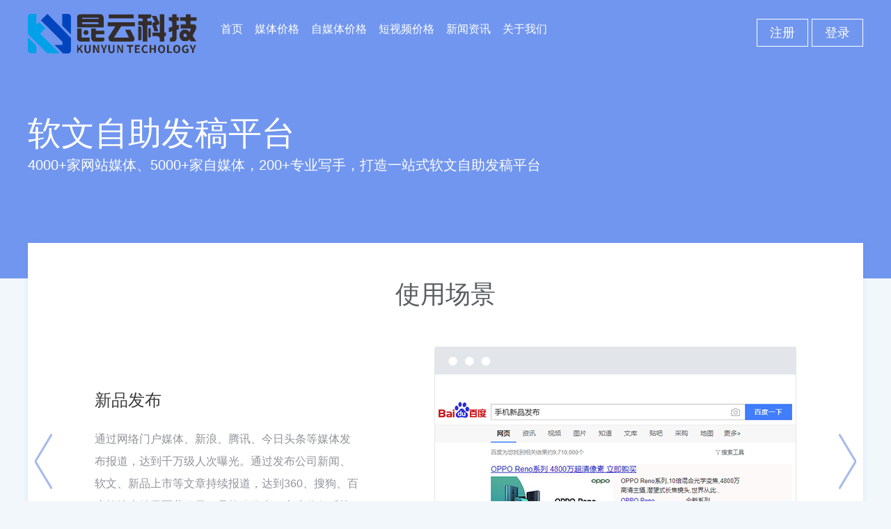

--- FILE ---
content_type: text/html; charset=utf-8
request_url: http://mj.kunyunkeji.cn/web/k2019/popularize.html
body_size: 5482
content:
<!DOCTYPE html>
<html class="no-js" lang="zh-CN">

	<head>
		<meta charset="utf-8">
		<meta http-equiv="X-UA-Compatible" content="IE=edge">
		<title>【昆云发稿官网】新闻稿发布平台|新闻发稿|软文发稿|媒体发稿|软文推广-软文推广</title>
		<meta name="description" content="" />
		<meta name="viewport"
			content="width=device-width, initial-scale=1.0, minimum-scale=1.0, maximum-scale=1.0, user-scalable=no">
		<meta name="format-detection" content="telephone=no">
		<meta name="renderer" content="webkit">
		<meta http-equiv="Cache-Control" content="no-siteapp" />
		<link href="/static/share/AmazeUI-2.7.2/css/amazeui.min.css" rel="stylesheet">
		<link rel="stylesheet" href="/static/t4.danews.cc/css/style.css">
		<!-- HTML5 shim and Respond.js IE8 support of HTML5 elements and media queries -->
		<!--[if lt IE 9]>
		<script src="http://apps.bdimg.com/libs/html5shiv/3.7/html5shiv.min.js"></script>
		<script src="http://apps.bdimg.com/libs/respond.js/1.4.2/respond.js"></script>
		<![endif]-->
		<style>
			.m-header-banner {
				/* background: url(/static/t4.danews.cc/img/rwtg/rwtg_banner_bg.png) no-repeat center; */
				/* background: #7196ef; */
				background-size: cover;
			}

			@media screen and (max-width: 479px) {
				.m-header-banner {
					/* background: url(/static/t4.danews.cc/img/rwtg/rwtg_banner_bg.png) 26% 58% !important; */
					/* background: #7196ef; */
					height: 240px; 
					
				} 
				.m-header-img-title h2{padding-bottom: 10px;}
				.m-header-img-title p{line-height: 40px;}
				.am-direction-nav{
					display: none;
				}
				.am-u-sm-hide {
					display: none;
				}

				.m-popularize-box-tow ul li ul li h2 {
					padding-bottom: 6px;
				}
			}
		</style>
	</head>
	<!--[if lt IE 9]>
	<div class="am-modal am-modal-no-btn am-modal-active" tabindex="-1" id="doc-modal-1" style="display: block; width: 400px; margin-left: -200px; margin-top: -112px;">
		<div class="am-modal-dialog">
			<div class="am-modal-hd">365 安全卫士提醒</div>
			<div class="am-modal-bd">你的浏览器太古董了，还不换一个你就奥特曼了
				<a href="http://browsehappy.com/" target="_blank" class="am-btn am-btn-danger am-btn-sm am-radius" rel="nofollow">速速点击换一个</a>
			</div>
		</div>
	</div>
	<![endif]-->

	<body>
		<header class="m-hd" style=" font-size: 16px;">
			<!-- PC端  -->
    <div data-am-sticky class="am-show-md-up">
        <!--<div style=' position:fixed;left:240px;top:6px'><a class="navbar-brand" href="/"><img src="https://img2.danews.cc/upload/logo/mj.kunyunkeji.cn/20240731/b69f223cd43412e89a140ea71790d7b8.png" alt="" style='width:200px;height:65px'></a></div>-->
        <div class="am-container" style="overflow: visible;">
            <table width="100%">
                <tr>
                    <td width="10%">
                      	<img src="https://img2.danews.cc/upload/logo/mj.kunyunkeji.cn/20240731/b69f223cd43412e89a140ea71790d7b8.png" alt="" style='width:auto;height:65px;margin-right: 27px;'>  
                    </td>
                    <td width="75%">
                        <ul class="am-nav-pills am-fl m-among">
                                                        <li>
                                <a href="/" rel="nofollow">首页</a>
                            </li>
                                                                                    <li>
                                <a href="/web/t4/media.html" rel="nofollow">媒体价格</a>
                            </li>
                                                                                    <li>
                                <a href="/web/t4/wemedia.html" rel="nofollow">自媒体价格</a>
                            </li>
                                                                                    <li>
                                <a href="/web/t4/shortvideo.html" rel="nofollow">短视频价格</a>
                            </li>
                                                                                    <li>
                                <a href="/web/t4/news.html" rel="nofollow">新闻资讯</a>
                            </li>
                                                                                    <li>
                                <a href="/web/t4/company.html" rel="nofollow">关于我们</a>
                            </li>
                                                                                                                                        </ul>
                    </td>
                    <td width="20%">
                        <ul class="m-nav am-nav am-nav-pills am-fr m-right">
                                                                                                                                                                                                                                <li class="m-right_li">
                                <a href="/web/login/register.html" rel="nofollow">注册</a>
                            </li>

                                                                                    <li class="m-right_li">
                                <a href="/web/t4/index.html" rel="nofollow">登录</a>
                            </li>

                                                                                </ul>
                    </td>
                </tr>
            </table>
        </div>
    </div>
    <!-- 移动端  -->
    <nav data-am-widget="header" class="am-header am-show-sm-only">
        <div class="am-header-left am-header-nav">
            <a href="/" rel="nofollow">
                <i class="am-header-icon am-icon-home"></i> 首页
            </a>
        </div>
        <h1 class="am-header-title">
            <a href="" rel="nofollow">
                <img src="" />
            </a>
        </h1>
        <div class="am-header-right am-header-nav">
            <a href="#right-link" class="" data-am-offcanvas="{target: '#r-nav'}">
                <i class="am-header-icon am-icon-bars"></i> 菜单
            </a>
        </div>
    </nav>
    <div id="r-nav" class="am-offcanvas">
        <div class="am-offcanvas-bar am-offcanvas-bar-flip">
            <nav class="am-offcanvas-content">
                                <p>
                    <i class="am-icon-home"></i>
                    <a href="/" rel="nofollow">首页</a>
                </p>
                                <p>
                    <i class="am-icon-desktop"></i>
                    <a href="/web/t4/media.html" rel="nofollow">媒体价格</a>
                </p>
                                <p>
                    <i class="am-icon-desktop"></i>
                    <a href="/web/t4/wemedia.html" rel="nofollow">自媒体价格</a>
                </p>
                                <p>
                    <i class="am-icon-desktop"></i>
                    <a href="/web/t4/shortvideo.html" rel="nofollow">短视频价格</a>
                </p>
                                <p>
                    <i class="am-icon-credit-card"></i>
                    <a href="/web/t4/news.html" rel="nofollow">新闻资讯</a>
                </p>
                                <p>
                    <i class="am-icon-user"></i>
                    <a href="/web/t4/company.html" rel="nofollow">关于我们</a>
                </p>
                                <p>
                    <i class="am-icon-desktop"></i>
                    <a href="/web/login/register.html" rel="nofollow">注册</a>
                </p>
                                <p>
                    <i class="am-icon-user"></i>
                    <a href="/web/t4/index.html" rel="nofollow">登录</a>
                </p>
                
            </nav>
        </div>
    </div>

		</header>
		<!--软文自助发稿平台-->
		<div class="m-header-popularize m-header-banner" >
			<div class="am-container">
				<hgroup data-am-scrollspy="{animation:'slide-bottom', delay: 200}" class="m-header-img-title">
					<h2>软文自助发稿平台</h2>
					<p>4000+家网站媒体、5000+家自媒体，200+专业写手，打造一站式软文自助发稿平台</p>
				</hgroup>
			</div>
		</div>

		<!--使用场景-->
		<div class="am-container m-popularize-box">
			<hgroup data-am-scrollspy="{animation:'slide-bottom', delay: 100}"
				class="am-scrollspy-init am-scrollspy-inview am-animation-slide-bottom">
				<h2>使用场景</h2>
			</hgroup>
			<div data-am-widget="slider" class="am-slider am-slider-default m-popularize-box-one" data-am-slider='{}'>
				<ul class="am-slides">
					<li>
						<div class="am-u-sm-12 am-u-md-5 am-u-lg-5">
							<h2>新品发布</h2>
							<p>通过网络门户媒体、新浪、腾讯、今日头条等媒体发布报道，达到千万级人次曝光。通过发布公司新闻、软文、新品上市等文章持续报道，达到360、搜狗、百度等搜索结果覆盖效果，品牌公信力、客户信任感快速提升。
							</p>
						</div>
						<div class="am-u-sm-12 am-u-md-7 am-u-lg-7">
							<img src="/static/t4.danews.cc/img/rwtg/rwtg_1_kuangt.png">
						</div>
					</li>
					<li>
						<div class="am-u-sm-12 am-u-md-5 am-u-lg-5">
							<h2>新品发布</h2>
							<p>通过网络门户媒体、新浪、腾讯、今日头条等媒体发布报道，达到千万级人次曝光。通过发布公司新闻、软文、新品上市等文章持续报道，达到360、搜狗、百度等搜索结果覆盖效果，品牌公信力、客户信任感快速提升。
							</p>
						</div>
						<div class="am-u-sm-12 am-u-md-7 am-u-lg-7">
							<img src="/static/t4.danews.cc/img/rwtg/rwtg_1_kuangt.png">
						</div>
					</li>
				</ul>
			</div>
		</div>

		<!--为什么选择软文推广？-->
		<div class="am-container m-popularize-box-tow">
			<hgroup data-am-scrollspy="{animation:'slide-bottom', delay: 100}"
				class="am-scrollspy-init am-scrollspy-inview am-animation-slide-bottom">
				<h2>为什么选择软文推广？</h2>
			</hgroup>
			<ul class="am-avg-sm-1 am-avg-md-2 am-avg-lg-2 am-thumbnails">
				<li class="am-scrollspy-init am-scrollspy-inview am-animation-slide-bottom"
					data-am-scrollspy="{animation:'slide-bottom'}">
					<ul>
						<li class="am-u-sm-2 am-u-md-2 am-u-lg-2">
							<h1>A</h1>
						</li>
						<li class="am-u-sm-10 am-u-md-10 am-u-lg-10">
							<h2>更具权威，有公信力</h2>
							<p>软文媒体的立场客观、报道公正，用事实形成新闻，更容易使受众接受、信赖。</p>
						</li>
					</ul>
				</li>
				<li class="am-scrollspy-init am-scrollspy-inview am-animation-slide-bottom"
					data-am-scrollspy="{animation:'slide-bottom'}">
					<ul>
						<li class="am-u-sm-10 am-u-md-10 am-u-lg-10">
							<h2>吸引力强，接受度高</h2>
							<p>软文的宗旨是制造信任，并且用细腻亲切的文字投其所好，吸引受众主动关注。</p>
						</li>
						<li class="am-u-sm-2 am-u-md-2 am-u-lg-2">
							<h1>B</h1>
						</li>
					</ul>
				</li>
				<li class="am-scrollspy-init am-scrollspy-inview am-animation-slide-bottom"
					data-am-scrollspy="{animation:'slide-bottom'}">
					<ul>
						<li class="am-u-sm-2 am-u-md-2 am-u-lg-2">
							<h1>C</h1>
						</li>
						<li class="am-u-sm-10 am-u-md-10 am-u-lg-10">
							<h2>受众精准，效果显著</h2>
							<p>标题内容上都可精准针对受众，特别是新闻软文，通过百度检索使受众更为精准。</p>
						</li>
					</ul>
				</li>
				<li class="am-scrollspy-init am-scrollspy-inview am-animation-slide-bottom"
					data-am-scrollspy="{animation:'slide-bottom'}">
					<ul>
						<li class="am-u-sm-10 am-u-md-10 am-u-lg-10">
							<h2>超低成本，性价比高</h2>
							<p>软文成本相对的较低，且信息量大，一篇规范化的软文可以在网上长久保存。</p>
						</li>
						<li class="am-u-sm-2 am-u-md-2 am-u-lg-2">
							<h1>D</h1>
						</li>
					</ul>
				</li>
				<div class="m-popularize-box-position am-u-sm-hide">
					<ul class="am-avg-sm-2 am-avg-md-2 am-avg-lg-2 am-thumbnails">
						<li class="am-scrollspy-init am-scrollspy-inview am-animation-slide-bottom"
							data-am-scrollspy="{animation:'slide-bottom'}">
							<img src="/static/t4.danews.cc/img/rwtg/rwtg_2_icon1.png" />
						</li>
						<li class="am-scrollspy-init am-scrollspy-inview am-animation-slide-bottom"
							data-am-scrollspy="{animation:'slide-bottom'}">
							<img src="/static/t4.danews.cc/img/rwtg/rwtg_2_icon2.png" />
						</li>
						<li class="am-scrollspy-init am-scrollspy-inview am-animation-slide-bottom"
							data-am-scrollspy="{animation:'slide-bottom'}">
							<img src="/static/t4.danews.cc/img/rwtg/rwtg_2_icon3.png" />
						</li>
						<li class="am-scrollspy-init am-scrollspy-inview am-animation-slide-bottom"
							data-am-scrollspy="{animation:'slide-bottom'}">
							<img src="/static/t4.danews.cc/img/rwtg/rwtg_2_icon4.png" />
						</li>
					</ul>
				</div>
			</ul>
		</div>

		<!--如何发布稿件？-->
		<div class="m-popularize-box-three">
			<div class="am-container">
				<hgroup data-am-scrollspy="{animation:'slide-bottom', delay: 100}"
					class="am-scrollspy-init am-scrollspy-inview am-animation-slide-bottom">
					<h2>如何发布稿件？</h2>
				</hgroup>
				<ul class="am-avg-sm-1 am-avg-md-5 am-avg-lg-5 am-thumbnails ">
					<li class="am-scrollspy-init am-scrollspy-inview am-animation-slide-bottom"
						data-am-scrollspy="{animation:'slide-bottom'}">
						<div>
							<h1>01</h1>
							<h2>注册平台</h2>
							<p>免费注册会员，登录。</p>
						</div>
					</li>
					<li class="am-scrollspy-init am-scrollspy-inview am-animation-slide-bottom"
						data-am-scrollspy="{animation:'slide-bottom'}">
						<div>
							<h1>02</h1>
							<h2>提交稿件</h2>
							<p>上传稿件或来源链接。</p>
						</div>
					</li>
					<li class="am-scrollspy-init am-scrollspy-inview am-animation-slide-bottom"
						data-am-scrollspy="{animation:'slide-bottom'}">
						<div>
							<h1>03</h1>
							<h2>选择媒体</h2>
							<p>搜索或者筛选媒体发布。</p>
						</div>
					</li>
					<li class="am-scrollspy-init am-scrollspy-inview am-animation-slide-bottom"
						data-am-scrollspy="{animation:'slide-bottom'}">
						<div>
							<h1>04</h1>
							<h2>确认下单</h2>
							<p>媒体选择确认并支付费用。</p>
						</div>
					</li>
					<li class="am-scrollspy-init am-scrollspy-inview am-animation-slide-bottom"
						data-am-scrollspy="{animation:'slide-bottom'}">
						<div>
							<h1>05</h1>
							<h2>反馈链接</h2>
							<p>获取链接或拒稿费用。</p>
						</div>
					</li>
				</ul>
			</div>
		</div>

		<!--尾部-->
		<style>
	@media screen and (max-width: 479px) {
		.m-footer-left .m-footer-links {
			padding-right: 12px;
		}

		.m-footer-right ul li:last-child {
			padding: 0px 0;
		}

		.m-footer-left,
		.m-footer-right {
			padding: 5px;
		}
	}

	.yl {
		width: 1200px;
		margin: 0 auto;
		padding: 10px 0;
	}

	.yl a {
		color: #333;
		margin-right: 20px;
	}
</style>
<!-- <div class="yl">
      <h3>友情链接:</h3>
      <p>
          <a href="">百度</a>
          <a href="">新浪网</a>
          <a href="">清华大学</a>
      </p>
</div> -->
<footer style="background:#080a19;">
	<div class="am-container m-footer">
		<div data-am-scrollspy="{animation:'slide-bottom', delay: 100}"
			class="am-g m-footer-container am-scrollspy-init am-scrollspy-inview am-animation-slide-bottom">
			<div class="am-u-sm-12 am-u-md-12 am-u-lg-10 m-footer-left">
				<div class="am-u-sm-12 am-u-md-4 am-u-lg-3 m-footer-links">
					<h2>服务项目</h2>
					<ul class="am-u-sm-12 am-u-md-12 am-u-lg-10 m-footer-ul ">
																			<li class="am-u-sm-4 am-u-md-12 am-u-lg-10 m-footer-li">
								<a href="/web/t4/media.html">媒体价格</a>
							</li>
																			<li class="am-u-sm-4 am-u-md-12 am-u-lg-10 m-footer-li">
								<a href="/web/t4/wemedia.html">自媒体价格</a>
							</li>
																			<li class="am-u-sm-4 am-u-md-12 am-u-lg-10 m-footer-li">
								<a href="/web/t4/shortvideo.html">短视频价格</a>
							</li>
																																									</ul>
				</div>
				<div class="am-u-sm-12 am-u-md-4 am-u-lg-3 m-footer-links">
					<h2>关于我们</h2>
					<ul class="am-u-sm-12 am-u-md-12 am-u-lg-10 m-footer-ul ">
																																											<li class="am-u-sm-4 am-u-md-12 am-u-lg-10 m-footer-li">
								<a href="/web/t4/company.html">关于我们</a>
							</li>
																													</ul>
				</div>
				<div class="am-u-sm-12 am-u-md-4 am-u-lg-4 m-footer-links">
					<h2>联系客服</h2>
					<ul class="am-u-sm-12 am-u-md-12 am-u-lg-10 m-footer-ul ">
												<li class="am-u-sm-6 am-u-md-12 am-u-lg-10 m-footer-li">
							<a href="">客服电话：15118011189</a>
						</li>
																								<li class="am-u-sm-6 am-u-md-12 am-u-lg-10 m-footer-li ">
							<a target="_blank" href="http://wpa.qq.com/msgrd?v=3&uin=1229383457&site=qq&menu=yes">
								客服QQ：1229383457<img style="border:0;margin-left: 10px;"
									src="/static/t4.danews.cc/img/qq.gif" class="qq_icon" />
							</a>
						</li>
																																										
					</ul>
				</div>
			</div>
			<div class="am-u-sm-12 am-u-md-12 am-u-lg-2 m-footer-right">
				<ul>
					<li><img src="https://img2.danews.cc/upload/logo/mj.kunyunkeji.cn/20240731/b69f223cd43412e89a140ea71790d7b8.png" style="width:auto;height:65px;" /></li>

				</ul>
			</div>
		</div>
	</div>
	<div class="m-copyright" data-am-scrollspy="{animation:'slide-bottom', delay: 100}">
		<p> <a href="https://beian.miit.gov.cn/" target="_blank">版权所有. 粤ICP备2021060587号-3</a>
			© 2009-2020 mj.kunyunkeji.cn 版权所有

		</p>
	</div>
</footer>

		<!--[if lt IE 9]>
		<script src="http://libs.baidu.com/jquery/1.11.1/jquery.min.js"></script>
		<script src="http://cdn.staticfile.org/modernizr/2.8.3/modernizr.js"></script>
		<script src="/static/mtgj/js/polyfill/rem.min.js"></script>
		<script src="/static/mtgj/js/polyfill/respond.min.js"></script>
		<script src="/static/mtgj/js/amazeui.legacy.js"></script>
		<![endif]-->
		<script src="/static/share/echo.js-v1.7.0/echo.min.js"></script>
		<script>
			echo.init({
				offset: 100,
				throttle: 250,
				unload: false,
				callback: function(element, op) {
					console.log(element, 'has been', op + 'ed')
				}
			});
			// 图片赖加载
		</script>
		<!--[if (gte IE 9)|!(IE)]><!-->
		<script src="/static/share/jQuery-v2.1.4/jquery.min.js"></script>
		<script src="/static/share/AmazeUI-2.7.2/js/amazeui.min.js"></script>
		<!--<![endif]-->
		<script src='/static/share/jQuery-v2.1.4/jquery.qrcode.min.js'></script>
		<script type="text/javascript">
			$(function() {
				var str = "";
				$("#code").qrcode({
					render: "table",
					width: 100,
					height: 100,
					text: str
				});
			})
			// 二维码生成
			//返回顶部
			function uprun() {
				this.init();
			}
			uprun.prototype = {
				constructor: uprun,
				init: function() {
					this._initBackTop();
				},
				_initBackTop: function() {
					var $backTop = this.$backTop = $('<div class="m-top-cbbfixed">' +
						'<a class="m-top-weixin m-top-cbbtn"">' +
						'<span class="m-top-weixin-icon"></span><div></div>' +
						'</a>' +
						'<a class="m-top-go m-top-cbbtn">' +
						'<span class="m-top-goicon"></span>' +
						'</a>' +
						'</div>');
					$('body').append($backTop);

					$backTop.click(function() {
						$("html, body").animate({
							scrollTop: 0
						}, 120);
					});
					var timmer = null;
					$(window).bind("scroll", function() {
						var d = $(document).scrollTop(),
							e = $(window).height();
						0 < d ? $backTop.css("bottom", "10px") : $backTop.css("bottom", "-90px");
						clearTimeout(timmer);
						timmer = setTimeout(function() {
							clearTimeout(timmer)
						}, 100);
					});
				}
			}
			var uprun = new uprun();
			//end返回顶部
		</script>
	</body>

</html>

--- FILE ---
content_type: text/css
request_url: http://mj.kunyunkeji.cn/static/t4.danews.cc/css/style.css
body_size: 7894
content:
@charset "UTF-8";

html {
	font-size: 16px !important;
	/* 将根字体大小设置为16px */
}

body {
	line-height: normal;
	background: #F2F7FB;
}

h1,
h2,
h3,
h4,
h5,
h6 {
	margin: 0;
	font-weight: normal;
}

ul,
li {
	list-style: none;
	list-style-type: none;
	margin: 0;
	padding: 0;
}

.am-g {
	margin: 0 !important;
	padding: 0 !important;
}

.am-container {
	max-width: 1200px;
	margin: auto;
	padding: 0;
	overflow: hidden;
}

/*PC端 头部*/
.m-hd {
	width: 100%;
	position: absolute;
	z-index: 999;
	padding: 2.25rem 0 0 0;
}

.am-show-md-up {
	padding: 0.9375rem 0;
}

.m-hd .am-sticky {
	-webkit-filter: none;
	-webkit-transition: all 0.5s ease;
	-moz-transition: all 0.5s ease;
	-ms-transition: all 0.5s ease;
	-o-transition: all 0.5s ease;
	transition: all 0.5s ease;
}

.m-hd .am-sticky {
	background: #1a1f2a;
	/* padding: 0.9375rem 0; */
	filter: progid:DXImageTransform.Microsoft.Alpha(Opacity=95);
	opacity: 0.95;
}

.m-hd .m-logo {
	display: block;
	float: left;
	width: 6.3125rem;
	height: 1.75rem;
	background: url(../img/logo.png) no-repeat center;
	background-size: cover;
}

.m-hd .m-nav a {
	color: #fff;
	border: 1px solid #FFFFFF;
	font-size: 1.125rem;
}

.m-hd .m-nav a:hover {
	background: #FFFFFF;
	color: #0e90d2;
	border-radius: 0.125rem;
	-webkit-transition: background-color 300ms ease-out, border-color 300ms ease-out;
	transition: background-color 300ms ease-out, border-color 300ms ease-out;
}

.m-hd .am-nav>li.am-active>a,
.m-hd .am-nav>li.am-active>a:focus,
.m-hd .am-nav>li.am-active>a:hover {
	color: #fff;
	background-color: #ba1f2e;
	cursor: default;
}

.m-hd .m-among {
	display: flex;
	list-style: none;
}

.m-hd .m-among li {
	padding: 0 1rem;
}

.m-hd .m-among li a {
	position: relative;
	display: block;
	cursor: pointer;
	transition: 0.1s all linear;
	color: #FFFFFF;
	padding-bottom: 0.625rem;
	font-size: 1rem;
}

.m-hd .m-among li a::before {
	content: "";
	position: absolute;
	top: 0;
	left: 100%;
	width: 0;
	height: 100%;
	border-bottom: 0.1875rem solid #FFFFFF;
	transition: 0.2s all linear;
}

.m-hd .m-among li a:hover::before {
	width: 100%;
	top: 0;
	left: 0;
	transition-delay: 0.1s;
}


/*移动端 头部*/
.m-hd .am-header a {
	color: #fff;
}

.m-hd #r-nav .am-offcanvas-bar {
	width: 12.5rem;
}

.m-hd #r-nav p {
	margin: 0;
	padding: 1.6rem 0;
	border-bottom: 0.0625rem solid #4F4F4F;
}

/*轮播图*/
.m-header-banner {
	height: 56.25rem;
	padding-top: 16.875rem;
	color: #fff;
	background: #7196ef;
}

.m-header-popularize {
	height: 25rem;
	padding-top: 10.625rem;
	color: #fff;
}

.m-header-write {
	height: 25rem;
	padding-top: 10.625rem;
	color: #fff;
}

.m-header-write hgroup {
	text-align: center;
}

.m-header-banner ul {
	padding: 0;
}

.m-header-banner ul li {
	list-style-type: none;
}

.m-header-banner h2 {
	font-size: 3rem;
	margin: 0;
	padding: 0;
	padding-bottom: 1.25rem;
}

.m-header-banner p {
	font-size: 1.25rem;
	margin: 0;
	padding: 0;
	padding-bottom: 2.5rem;
}

.m-header-banner a {
	font-size: 1rem;
	margin: 0;
	display: inline-block;
	color: #3862d4;
	background: #FFFFFF;
	border: 1px solid #FFFFFF;
	padding: 0.8125rem 1.9375rem;
	border-radius: 1.5625rem;
}

.m-header-banner a:hover {
	background: none;
	color: #FFFFFF;
	border: 1px solid #FFFFFF;
	-webkit-transition: background-color 300ms ease-out, border-color 300ms ease-out;
	transition: background-color 300ms ease-out, border-color 300ms ease-out;
}

.m-header-banner nav {
	display: inline-block;
}

.m-header-banner nav li {
	float: left;
	margin-right: 0.625rem;
	font-size: 0.75rem;
}

.m-header-banner nav li a {
	color: #fff;
}

.m-header-banner nav li.am-active a {
	font-weight: bold;
}

/*尾部*/
.m-footer {
	padding: 1.875rem 0;
}

.m-footer-left {
	display: flex;
	flex-direction: row;
	flex-wrap: nowrap;
	justify-content: flex-start;
	align-items: flex-start;
	align-content: center;
}

.m-footer-left .m-footer-links {
	/* float:left;
	padding-right:6.25rem;*/
	;
}

.m-footer-left .m-footer-links:last-child {
	padding-right: 0;
}

.m-footer-left .m-footer-links:nth-child(3) ul {
	padding-right: 1.875rem;
}

.m-footer-left .m-footer-links:nth-child(3) ul:last-child {
	padding-right: 0;
}

.m-footer-left .m-footer-links h2 {
	font-size: 1rem;
	color: #ffffff;
	padding-bottom: 1.25rem;
}

.m-footer-left .m-footer-links ul {
	float: left;
}

.m-footer-left .m-footer-links ul li a {
	font-size: 0.875rem;
	color: #bcbcbc;
	line-height: 1.875rem;
}

.m-footer-left .m-footer-links ul li a:hover {
	color: #3862d4;
}

.m-footer-left,
.m-footer-right {
	padding: 1.25rem;
}

.m-footer-right {
	text-align: center;
}

.m-footer-right ul {
	float: right;
}

.m-footer-li {
	padding: 0rem 0rem 0.3125rem 0rem;
	margin: 0rem;
}

.m-footer-li:last-child {
	float: none !important;
}

.m-footer-ul {
	padding: 0rem;
}

.m-footer-right ul li:last-child {
	padding: 1.875rem 0;
}

.m-copyright {
	background: #03040c;
}

.m-copyright p {
	margin: 0;
	padding: 0.625rem 0;
	text-align: center;
	font-size: 0.75rem;
	color: #646464;
}

/*右下加二维码+返回顶部*/
.m-top-cbbfixed {
	position: fixed;
	right: 0.625rem;
	transition: bottom ease .3s;
	bottom: -5.3125rem;
	z-index: 3;
	cursor: pointer;
}

.m-top-cbbtn {
	width: 2.5rem;
	height: 2.5rem;
	display: block;
	background-color: #d22e3e;
}

.m-top-go {
	transition: background-color ease .3s;
	margin-top: 0.0625rem;
}

.m-top-go:hover {
	background-color: #ba1f2e;
}

.m-top-goicon {
	float: left;
	margin: 0.875rem 0 0 0.5625rem;
	width: 1.4375rem;
	height: 0.75rem;
	background: url(../img/side-icon02.png) no-repeat center;
	background-size: cover;
}

.m-top-weixin {
	background: #333;
}

.m-top-weixin div {
	background: url(../img/weixin.png) no-repeat center;
	background-size: cover;
	width: 12.125rem;
	height: 12.4375rem;
	position: absolute;
	left: -12.125rem;
	top: -7.1875rem;
	opacity: 0;
	transform: scale(0);
	-webkit-transform: scale(0);
	transform-origin: 100% 70%;
	-webkit-transform-origin: 100% 70%;
	transition: transform ease .3s, opacity ease .3s;
	-webkit-transition: all ease .3s;
	display: none\0;
	*display: none;
}

.m-top-weixin:hover div {
	display: block;
	transform: scale(1);
	-webkit-transform: scale(1);
	opacity: 1;
	*display: block;
}

.m-top-weixin-icon {
	float: left;
	margin: 0.75rem 0 0 0.6875rem;
	width: 1.125rem;
	height: 1.125rem;
	background: url(../img/side-icon01.png) no-repeat center;
	background-size: cover;
}

/*首页 我们为您提供*/
.m-index-box-one {
	background: #ffffff;
	border-radius: 0.625rem;
	box-shadow: 0rem 0.0625rem 1.6875rem 0rem #00000033;
	margin-top: -8%;
}

.m-index-box-one hgroup h2 {
	margin: 0;
	padding: 3.125rem 0 2.5rem 0;
	font-size: 2.25rem;
	color: #393939;
	text-align: center;
	font-weight: lighter;
}

.m-index-box-one ul,
.m-index-box-one ul li {
	margin: 0;
	padding: 0;
}

.m-index-box-one ul li div {
	margin: 0 22%;
}

.m-index-box-one ul li div h2 {
	margin: 0;
	padding: 0.875rem 0 0.8125rem 0;
	font-size: 1.2rem;
	color: #5b5f62;
}

.m-index-box-one ul li div p {
	margin: 0;
	font-size: 0.933333rem;
	color: #8d949a;
	padding-bottom: 3.3125rem;
	line-height: 1.6rem;
}

/*首页 海量媒体资源*/
.m-index-box-tow {}

.m-index-box-tow hgroup h2 {
	margin: 0;
	padding: 5.0625rem 0 4rem 0;
	font-size: 2.25rem;
	color: #393939;
	text-align: center;
	font-weight: lighter;
}

.m-index-box-tow ul,
.m-index-box-tow ul li {
	margin: 0;
	padding: 0;
}

.m-index-box-tow ul li {
	text-align: center;
	padding-bottom: 1.875rem;
}

.m-index-box-tow ul li ul {
	background: #FFFFFF;
	width: 17.8125rem;
	height: 18.75rem;
	margin: auto;
	position: relative;
}

.m-index-box-tow ul li ul li {
	padding: 7% 0;
}

.m-index-box-tow ul li ul li img {
	padding: 0 5%;
}

.m-index-box-tow ul li ul em {
	position: absolute;
	border-left: 0.0625rem solid #e9eaeb;
	height: 90%;
	top: 5%;
}

.m-index-box-tow ul li ul span {
	position: absolute;
	border-bottom: 0.0625rem solid #e9eaeb;
	margin: auto;
	width: 80%;
	left: 0;
	right: 0;
}

/*首页 行业领先价值*/
.m-index-box-three {
	;
}

.m-index-box-three hgroup h2 {
	margin: 0;
	padding: 3.375rem 0 3.8125rem 0;
	font-size: 2.25rem;
	color: #393939;
	text-align: center;
	font-weight: lighter;
}

.m-index-box-three ul,
.m-index-box-one ul li {
	margin: 0;
	padding: 0;
	position: relative;
}

.m-index-box-three ul li div {
	margin: 0 14%;
	text-align: center;
	font-size: 3rem;
}

.m-index-box-three ul li div:after {
	content: "_";
	position: absolute;
	left: 0;
	right: 0;
	top: 4.6875rem;
	color: orange;
}

.m-index-box-three ul li div h2 {
	margin: 0;
	padding: 2.6875rem 0 1.25rem 0;
	font-size: 1rem;
	color: #5b5f62;
}

.m-index-box-three ul li div p {
	margin: 0;
	font-size: 0.75rem;
	color: #8d949a;
	text-align: left;
	padding-bottom: 3.125rem;
}

/*稿件发布流程*/
.m-index-box-four {
	max-width: 37.5rem;
}



.m-index-box-four hgroup h2 {
	margin: 0;
	padding: 6.5rem 0 3.8125rem 0;
	font-size: 2.25rem;
	color: #393939;
	text-align: center;
	font-weight: lighter;
}

.m-index-box-four ul,
.m-index-box-one ul li {
	margin: 0;
	padding: 0;
}

.m-index-box-four ul li div {
	margin: 0 14%;
	text-align: center;
}

.m-index-box-four ul li div h2 {
	margin: 0;
	padding: 1.25rem 0;
	font-size: 1rem;
	color: #5b5f62;
}

/*首页 行业领先价值*/
.m-index-box-three {
	;
}

.m-index-box-three hgroup h2 {
	margin: 0;
	padding: 3.375rem 0 3.8125rem 0;
	font-size: 2.25rem;
	color: #393939;
	text-align: center;
	font-weight: lighter;
}

.m-index-box-three ul,
.m-index-box-one ul li {
	margin: 0;
	padding: 0;
	position: relative;
}

.m-index-box-three ul li div {
	margin: 0 14%;
	text-align: center;
	font-size: 3rem;
}

.m-index-box-three ul li div:after {
	content: "_";
	position: absolute;
	left: 0;
	right: 0;
	top: 4.6875rem;
	color: orange;
}

.m-index-box-three ul li div h2 {
	margin: 0;
	padding: 2.6875rem 0 1.25rem 0;
	font-size: 1rem;
	color: #5b5f62;
}

.m-index-box-three ul li div p {
	margin: 0;
	font-size: 0.933333rem;
	color: #8d949a;
	text-align: left;
	padding-bottom: 3.125rem;
	line-height: 1.6rem;
}

/*首页 代理商火热招募中*/
.m-index-box-five {
	background: url(../img/index/index_5_bg.png) no-repeat center;
	background-size: cover;
	height: 31.25rem;
	text-align: center;
	display: flex;
	align-items: center;
}


.m-index-box-five ul {
	margin: 0;
	padding: 0;
	width: 100%;
}

.m-index-box-five ul li {
	margin: 0;
	padding: 1.5625rem 0;
}

.m-index-box-five ul li img {
	max-width: 100%;
}

.m-index-box-five ul li a {
	display: inline-flex;
	color: #3862d4;
	background: #f2f7fb;
	padding: 1.25rem 3.9375rem;
	border-radius: 3.125rem;
	box-shadow: 0rem 0.625rem 0.625rem 0rem #23269427;
	border: 1px solid #FFFFFF;
}

.m-index-box-five ul li a:hover {
	border: 1px solid #FFFFFF;
	background: none;
	color: #FFFFFF;
	-webkit-transition: background-color 300ms ease-out, border-color 300ms ease-out;
	transition: background-color 300ms ease-out, border-color 300ms ease-out;
}

/*首页 新闻资讯*/
.slideTxtBox {
	padding: 3.75rem 0;
}

.slideTxtBox .hd {
	margin: 0;
	padding: 1.25rem;
	padding-top: 0;
	border-bottom: 0.125rem solid #f1f1f1;
}

.slideTxtBox .hd h2 {
	float: left;
	padding: 0.3125rem 0;
}

.slideTxtBox .hd ul {
	text-align: right;
}

.slideTxtBox .hd ul li {
	cursor: pointer;
	display: inline-block;
	zoom: 1;
	font-size: 0.875rem;
	padding: 0.5625rem 0.9375rem;
	color: #5b5f62;
}

.slideTxtBox .hd ul li.on {
	background: #3862d4;
	color: #fff;
	-webkit-transition: background-color 300ms ease-out, border-color 300ms ease-out;
	transition: background-color 300ms ease-out, border-color 300ms ease-out;
}

.slideTxtBox .bd,
.slideTxtBox .bd ul,
.slideTxtBox .bd ul li {
	margin: 0;
	padding: 0;
}

.slideTxtBox .bd ul li {
	cursor: pointer;
	padding: 0rem 1.25rem;
}

.slideTxtBox .bd ul li time {
	padding: 1.5625rem 0 0.9375rem 0;
	font-size: 0.875rem;
	color: #5b5f62;
	display: inline-block;
}

.slideTxtBox .bd ul li h2 {
	padding: 0;
	font-size: 1rem;
	color: #5b5f62;
}

.slideTxtBox .bd ul li p {
	margin: 0;
	padding: 0.9375rem 0;
	font-size: 0.75rem;
	color: #8d949a;
}

.slideTxtBox .bd ul li a {
	font-size: 0.75rem;
	color: #3862d4;
	border-bottom: 0.0625rem solid #3862d4;
}

.slideTxtBox .bd ul li a:hover {
	color: #3862d4;
	border-bottom: 0.0625rem solid #3862d4;
	-webkit-transition: background-color 300ms ease-out, border-color 300ms ease-out;
	transition: background-color 300ms ease-out, border-color 300ms ease-out;
}

/*软文推广 软文自助发稿平台*/
.m-header-popularize h2 {
	font-size: 2.5rem;
}

.m-header-popularize p {
	font-size: 1.125rem;
}

/*软文推广 使用场景*/
.m-popularize-box {
	background: #FFFFFF;
	box-shadow: 0rem 0.125rem 0.625rem 0rem #337afb1a;
	margin-top: -4%;
	padding: 0 5%;
}

.m-popularize-box hgroup h2 {
	font-size: 2.25rem;
	color: #5b5f62;
	font-weight: lighter;
	text-align: center;
	padding: 3.125rem 0;
}

.m-popularize-box-one {
	border-radius: initial;
	box-shadow: none;
	margin: 0;
}

.m-popularize-box-one ul {
	margin: 0;
	padding: 0;
}

.m-popularize-box-one ul li {
	margin: 0;
	padding: 0;
	display: flex !important;
	align-items: center;
}

.m-popularize-box-one ul li>div {
	margin: 0;
	padding: 0 3%;
}

.m-popularize-box-one ul li div h2 {
	margin: 0;
	padding: 0;
	font-size: 1.5rem;
	color: #393939;
}

.m-popularize-box-one ul li div p {
	margin: 1.5rem 0rem 0rem 0rem;
	padding: 0;
	font-size: 1rem;
	color: #909399;
	line-height: 2rem;
}

.m-popularize-box-one ul li div img {
	background: 0 0 url(../img/rwtg/rwtg_1_kuang.png) no-repeat;
	background-size: cover;
	padding-top: 7%;
	max-width: 100%;
	width: auto !important;
	float: right;
}

.am-slider-default .am-direction-nav a.am-prev {
	background: url(../img/rwtg/rwtg_1_btnl.png)no-repeat center;
	left: -5%;
}

.am-slider-default .am-direction-nav a.am-next {
	background: url(../img/rwtg/rwtg_1_btnr.png)no-repeat center;
	right: -5%;
}

.am-slider-default .am-direction-nav a.am-prev:before {
	display: none;
}

.am-slider-default .am-direction-nav a.am-next:before {
	display: none;
}

.am-slider-default .am-direction-nav a {
	top: 35%;
	width: 1.5625rem;
	height: 5rem;
}

.am-slider-default .am-control-nav {
	position: static;
	padding: 1.5625rem 0;
	line-height: 0;
}

.am-slider-default .am-control-nav li {
	margin: 0 0.5625rem;
}

.am-slider-default .am-control-nav li a {
	width: 0.75rem;
	height: 0.75rem;
	background-color: #e2e5ea;
}

.am-slider-default .am-control-nav li a:hover {
	background-color: #333;
	background-color: rgba(0, 0, 0, .7);
}

.am-slider-default .am-control-nav li a.am-active {
	background-color: #3862d4;
}

/*软文推广 为什么选择软文推广？*/
.m-popularize-box-tow {
	padding: 3.125rem 0;
}

.m-popularize-box-tow hgroup h2 {
	font-size: 1.875rem;
	color: #393939;
	text-align: center;
	padding: 1.25rem 0 3.125rem 0;
}

.m-popularize-box-tow ul,
.m-popularize-box-tow ul li {
	margin: 0;
	padding: 0;
}

.m-popularize-box-tow>ul {
	position: relative;
}

.m-popularize-box-tow>ul>li {
	padding-bottom: 1.25rem;
}

.m-popularize-box-tow ul li ul {
	height: 9.375rem;
	width: 34.375rem;
	max-width: 100%;
	background-size: 100% !important;
	padding: 0 10%;
	display: flex;
	align-items: center;
	position: relative;
}

.m-popularize-box-tow ul li:nth-child(1) ul {
	background: url(../img/rwtg/rwtg_2_bj1.png) no-repeat center;
	float: left;
}

.m-popularize-box-tow ul li:nth-child(2) ul {
	background: url(../img/rwtg/rwtg_2_bj2.png) no-repeat center;
	float: right;
}

.m-popularize-box-tow ul li:nth-child(3) ul {
	background: url(../img/rwtg/rwtg_2_bj3.png) no-repeat center;
	float: left;
}

.m-popularize-box-tow ul li:nth-child(4) ul {
	background: url(../img/rwtg/rwtg_2_bj4.png) no-repeat center;
	float: right;
}

.m-popularize-box-tow ul li:nth-child(1) ul li:last-child {
	float: left;
	padding-right: 10%;
}

.m-popularize-box-tow ul li:nth-child(2) ul li:first-child {
	float: right;
	padding-left: 10%;
}

.m-popularize-box-tow ul li:nth-child(3) ul li:last-child {
	float: left;
	padding-right: 10%;
}

.m-popularize-box-tow ul li:nth-child(4) ul li:first-child {
	float: right;
	padding-left: 10%;
}

.m-popularize-box-tow ul li ul li h1 {
	font-size: 3rem;
	color: #3862d4;
}

.m-popularize-box-tow ul li:nth-child(1) ul li h1 {
	float: left;
}

.m-popularize-box-tow ul li:nth-child(2) ul li h1 {
	float: right;
}

.m-popularize-box-tow ul li:nth-child(3) ul li h1 {
	float: left;
}

.m-popularize-box-tow ul li:nth-child(4) ul li h1 {
	float: right;
}

.m-popularize-box-tow ul li ul li h2 {
	font-size: 1.125rem;
	color: #393939;
	padding-bottom: 1.25rem;
}

.m-popularize-box-tow ul li ul li p {
	font-size: 0.875rem;
	color: #909399;
	margin: 0;
}

/*.m-popularize-box-tow ul li:nth-child(1) ul img {
	;
}
.m-popularize-box-tow ul li:nth-child(2) ul img {
	;
}
.m-popularize-box-tow ul li:nth-child(3) ul img {
	;
}
.m-popularize-box-tow ul li:nth-child(4) ul img {
	;
}*/
.m-popularize-box-position {
	max-width: 12.5rem;
	position: absolute;
	margin: 5% auto;
	left: 0;
	right: 0;
}

.m-popularize-box-position img {
	padding-bottom: 8%;
}

/*软文推广 如何发布稿件？*/
.m-popularize-box-three {
	background: #FFFFFF;
	padding: 2.5rem 0;
}

.m-popularize-box-three hgroup h2 {
	font-size: 2.25rem;
	color: #5b5f62;
	text-align: center;
	font-weight: lighter;
	padding: 1.25rem 0 3.75rem 0;
}

.m-popularize-box-three ul,
.m-popularize-box-three ul li {
	margin: 0;
	padding: 0;
}

.m-popularize-box-three ul li div {
	width: 14rem;
	height: 18.75rem;
	background-color: #ffffff;
	border-radius: 0.1875rem;
	box-shadow: 0rem 0.125rem 0.625rem 0rem #337afb1a;
	margin: auto;
	margin-bottom: 1.25rem;
	padding: 8%;
}

.m-popularize-box-three ul li div h1 {
	font-size: 3.75rem;
	color: #3862d4;
	padding: 1.25rem 0 2.1875rem 0;
}

.m-popularize-box-three ul li div h2 {
	font-size: 1.5rem;
	color: #5b5f62;
	padding: 0 0 0.875rem 0;
}

.m-popularize-box-three ul li div p {
	font-size: 0.875rem;
	color: #909399;
	margin: 0;
	line-height: 1.5rem;
}

/*软文代写*/
.m-write-box-one {
	background: #FFFFFF;
	box-shadow: 0rem 0.125rem 0.625rem 0rem #337afb1a;
	margin-top: -4%;
}

.m-write-box-one ul,
.m-write-box-one ul li {
	margin: 0;
	padding: 0;
}

.m-write-box-one ul {
	padding: 0 5%;
}

.m-write-box-one ul li {
	padding: 1.875rem 0;
}

.m-write-box-one ul li div {
	float: left;
	line-height: 1.875rem;
}

.m-write-box-one ul li div h2 {
	font-size: 1.125rem;
	color: #393939;
}

.m-write-box-one ul li div p {
	font-size: 0.875rem;
	color: #909399;
	margin: 0;
}

/*为什么要软文代写？*/
.m-write-box-tow {
	padding: 2% 0;
}

.m-write-box-tow ul li div h1 {
	font-size: 2.25rem;
	color: #5b5f62;
	font-weight: lighter;
}

.m-write-box-tow ul li div ul li {
	padding-bottom: 2rem;
}

.m-write-box-tow ul li div ul li div {
	float: left;
}

.m-write-box-tow ul li div ul li div:first-child {
	width: 5%;
}

.m-write-box-tow ul li div ul li div:last-child {
	width: 95%;
}

.m-write-box-tow ul li div ul li div p {
	font-size: 1rem;
	color: #909399;
	margin: 0;
}

/*软文代写价格*/
.m-write-box-three {
	padding: 2% 0;
}

.m-write-box-three ul li h1 {
	font-size: 2.25rem;
	color: #5b5f62;
	/* float: left; */
	/* padding-bottom: 3rem; */
}

.m-write-box-three ul,
.m-write-box-three ul li {
	margin: 0;
	padding: 0;
}

.m-write-box-three ul li ul li:nth-child(1),
.m-write-box-three ul li ul li:nth-child(3) {
	padding: 1rem 0;
	padding-right: 1rem;
}

.m-write-box-three ul li ul li:nth-child(2),
.m-write-box-three ul li ul li:nth-child(4) {
	padding: 1rem 0;
	padding-left: 1rem;
}

.m-write-box-three ul li ul li div {
	background: #FFFFFF;
	text-align: center;
	max-width: 100%;
	box-shadow: 0rem 0.125rem 0.625rem 0rem #337afb1a;
	border-radius: 0.1875rem;
	padding: 1.1875rem 0;
}

.m-write-box-three ul li ul li div h2 {
	font-size: 1.5rem;
	color: #393939;
}

.m-write-box-three ul li ul li div p {
	font-size: 1rem;
	color: #909399;
	margin: 0;
	padding: 0.6875rem 0 1.3125rem 0;
}

.m-write-box-three ul li ul li div div {
	height: 0.1875rem;
	width: 1.25rem;
	background: #74d7ef;
	margin: auto;
	padding: 0;
}

.m-write-box-three ul li ul li div h3 {
	font-size: 0.875rem;
	color: #909399;
	padding-top: 0.875rem;
}

.m-write-box-three ul li ul li div h3 em {
	font-size: 1.875rem;
	color: #5077fb;
	font-style: normal;
}

.m-write-box-three>ul>li>div {
	text-align: right;
}

.m-write-box-three>ul>li>div img {
	max-width: 100%;
}

/*代写需要的准备*/
.m-write-box-four {
	padding: 2% 0;
}

.m-write-box-four ul li div h1 {
	font-size: 2.25rem;
	color: #5b5f62;
	font-weight: lighter;
}

.m-write-box-four ul li div ul li {
	padding-bottom: 5rem;
}

.m-write-box-four ul li div ul li div {
	float: left;
}

.m-write-box-four ul li div ul li div:first-child {
	width: 5%;
}

.m-write-box-four ul li div ul li div:last-child {
	width: 95%;
}

.m-write-box-four ul li div ul li div h2 {
	font-size: 1.125rem;
	color: #393939;
}

.m-write-box-four ul li div ul li div p {
	font-size: 0.875rem;
	color: #909399;
	margin: 0;
	line-height: 3rem;
}

/*帮助中心 关于我们 头部header*/
.m-header {
	position: static;
	padding: 1.625rem 0;
	background: #FFFFFF;
	box-shadow: 0rem 0.25rem 0.625rem 0rem rgba(0, 0, 0, 0.08);
}

.m-header .m-among li a {
	color: #537bdd;
}

.m-header .m-among li a::before {
	border-bottom: 0.1875rem solid #537bdd;
}

.m-header .m-nav a {
	color: #537bdd;
	border: 1px solid #537bdd;
}

.m-header .am-header a {
	color: #000000;
}

.m-header .m-nav a:hover {
	background: #537bdd;
	color: #FFFFFF;
}

.m-public-box-one {
	text-align: center;
	max-width: 37.5rem;
}

.m-public-box-one hgroup img {
	margin-top: 4.375rem;
}

.m-help-box {
	background: url(../img/helpcenter_banner_bj.png);
	height: 12.5rem;
	margin-top: 1.25rem;
}

.m-about-box {
	background: url(../img/aboutcenter_banner_bj.png);
	height: 12.5rem;
	margin-top: 1.25rem;
}

/* 新闻资讯*/
.zixun>h2 {
	font-size: 1.5rem;
	color: #393939;
}

.zixun>h2:after {
	content: "";
	display: block;
	border-bottom: 0.1875rem solid #3862d4;
	width: 3.125rem;
	margin: 1.25rem 0;
}

.zixun ul {
	height: 6.875rem;
	overflow: hidden;
}

.zixun .am-u-lg-10 {
	padding-left: 1.25rem;
}

.zixun .am-u-lg-10 h2 {
	white-space: nowrap;
	text-overflow: ellipsis;
	overflow: hidden;
}

/*帮助中心 关于我们 通用*/
.m-public-box-tow {
	padding: 2% 0;
}

.m-public-box-tow img {
	max-width: 100%;
}

.m-public-box-tow ul,
.m-public-box-tow ul li {
	margin: 0;
	padding: 0;
}

.m-public-box-tow>ul>li {
	background: #FFFFFF;
}

.m-public-box-tow>ul>li:last-child {
	padding: 2rem;
}



.m-public-box-tow>ul>li:first-child>a {
	background: #f7fbff;
	height: 3.75rem;
	font-size: 1rem;
	color: #909399;
	display: flex;
	align-items: center;
	justify-content: center;
	border-left: 0.25rem solid #f7fbff;
}

.m-public-box-tow>ul>li:first-child>a:hover {
	background: #FFFFFF;
	color: #606266;
	border-left: 0.25rem solid #3862d4;
	-webkit-transition: background-color 300ms ease-out, border-color 300ms ease-out;
	transition: background-color 300ms ease-out, border-color 300ms ease-out;
}

.m-public-box-tow>ul>li:last-child>h2 {
	font-size: 1.5rem;
	color: #393939;
}

.m-public-box-tow>ul>li:last-child>h2:after {
	content: "";
	display: block;
	border-bottom: 0.1875rem solid #3862d4;
	width: 3.125rem;
	margin: 1.25rem 0;
}

/*帮助中心  问题*/
.m-help-box-tow ul li:last-child div a {
	display: block;
	background: url(../img/helpcenter_icon.png) no-repeat left;
	color: #909399;
	font-size: 1rem;
	padding-left: 1.5625rem;
	margin-bottom: 2.1875rem;
}

.m-help-box-tow ul li:last-child div a:last-child {
	margin-bottom: 0;
}

.m-help-box-tow ul li:last-child div a:hover {
	background: url(../img/helpcenter_icon_hover.png) no-repeat left;
	color: #537bdd;
	-webkit-transition: background-color 300ms ease-out, border-color 300ms ease-out;
	transition: background-color 300ms ease-out, border-color 300ms ease-out;
}

.m-help-box-tow ul li:last-child div p {
	font-size: 0.875rem;
	color: #909399;
	margin: 0;
	line-height: 2rem;
}

/*关于我们 公司简介*/
.m-company-box-tow ul li:last-child div p {
	margin: 0;
	font-size: 0.875rem;
	color: #909399;
	line-height: 2rem;
	margin-bottom: 1rem;
}

.m-company-box-tow ul li:last-child ul li {
	text-align: center;
	padding: 3.75rem 0;
}

.m-company-box-tow ul li:last-child ul li h2 {
	font-size: 2.25rem;
	color: #537bdd;
}

.m-company-box-tow ul li:last-child ul li p {
	margin: 0;
	font-size: 0.875rem;
	color: #909399;
}

/*关于我们 新闻资讯*/
.m-news-box-tow ul li:last-child div {
	border-bottom: 0.0625rem solid #e4e4e4;
}

.m-news-box-tow ul li:last-child ul {
	border-bottom: 0.0625rem solid #e4e4e4;
	padding-bottom: 8rem;
	margin-top: 1.7rem;
}

.m-news-box-tow ul li:last-child ul li h2 {
	font-size: 1.125rem;
	color: #393939;
	display: -webkit-box;
	-webkit-box-orient: vertical;
	-webkit-line-clamp: 1;
	overflow: hidden;
	margin-bottom: 1.084rem;
}

.m-news-box-tow ul li:last-child ul li p {
	font-size: 0.875rem;
	color: #909399;
	display: -webkit-box;
	-webkit-box-orient: vertical;
	-webkit-line-clamp: 2;
	overflow: hidden;
	margin: 0;
}

.m-news-box-three ul li:last-child ul li {
	text-align: center;
}

.m-news-box-three ul li:last-child ul li p {
	text-align: left;
	text-indent: 2em;
	font-size: 1rem;
	color: #606266;
}

/*关于我们 联系我们*/
.m-contact-box-tow ul li:last-child ul {
	text-align: center;
}

.m-contact-box-tow ul li:last-child ul li div {
	width: 93.88%;
	margin: auto;
	text-align: center;
	padding: 1.3125rem 0;
	margin-bottom: 1.25rem;
}

.m-contact-box-tow ul li:last-child ul li div:hover {
	box-shadow: 0rem 0rem 0.625rem 0rem rgba(43, 43, 145, 0.11);
	border-radius: 0.1875rem;
	-webkit-transition: background-color 300ms ease-out, border-color 300ms ease-out;
	transition: background-color 300ms ease-out, border-color 300ms ease-out;
}

.m-contact-box-tow ul li:last-child ul li div h2 {
	font-size: 0.875rem;
	color: #606266;
	padding: 1.25rem 0 0.625rem 0;
}

.m-contact-box-tow ul li:last-child ul li div p {
	margin: 0;
	font-size: 1.125rem;
}

.m-contact-box-tow ul li:last-child ul li:nth-child(1) div p {
	color: #f36c6c;
}

.m-contact-box-tow ul li:last-child ul li:nth-child(2) div p {
	color: #ffc149;
}

.m-contact-box-tow ul li:last-child ul li:nth-child(3) div p {
	color: #537bdd;
}

.m-contact-box-tow ul li:last-child ul li:nth-child(4) div p {
	color: #26cabd;
}

.page {
	clear: both;
	width: 61.25rem;
}

.pagination li {
	width: 1.875rem;
	height: 1.875rem;
	line-height: 1.875rem;
	float: left;
	border: 1px solid #ccc;
	margin-right: 0.25rem !important;
	text-align: center;
}

/* 价格页面*/
.w1200 {
	width: 75rem;
	height: 100%;
	margin: 0 auto;
}

.media_bannter {
	background: url(/static/scwy/images/media/price_bg.png) center center no-repeat;
	width: 100%;
	min-height: 50rem;
	background-size: 100% 100%;
}

.price-page .price-top {
	width: 100%;
	padding: 1.875rem 0rem 1.25rem 0rem;
}

.price-page .filters {
	font-size: 0.75rem;
	width: 100%;
	background: #ffffff;
	padding: 1.5625rem 1.875rem;
	color: #333;
	background-color: #ffffff;
	box-shadow: 0rem 0.0625rem 0.5rem 0rem rgba(0, 0, 0, 0.06);
	border-radius: 0.1875rem;
}

.price-page .filters .layui-form-label {
	width: 5.625rem !important;
	padding: 0.5625rem 0rem;
}

.price-page .filters .layui-form-item {
	border-bottom: 0.0625rem dashed #d7d7d7;
	padding-bottom: 0.9375rem;
}

.price-page .filters .layui-form-label {
	font-size: 1rem;
	color: #606266;
}

.price-page .filters .layui-input-block {
	margin-left: 5.625rem;
}

.price-page .filters .layui-form-radio * {
	font-size: 0.875rem;
	color: #606266;
}

.price-page .filters .layui-form-radio {
	margin-right: 0 !important;
	padding-right: 0 !important;
}

.price-page .filters .layui-form-radio>div {
	padding: 0 0.9375rem;
}

.price-page .filters .layui-form-radio>div:hover {
	color: #537bdd;
}

.price-page .filters .layui-form-radio>i {
	display: none;
}

.price-page .filters .layui-form-radioed>div {
	color: #537bdd !important;
}

.price-page .filters .layui-form-radioed>div:hover {
	color: #ffffff !important;
}

.price-page .tabs {
	width: 100%;
	padding: 0.9375rem 1.25rem 1.25rem 1.25rem;
	display: inline-block;
	/* height:5rem;*/
	background-color: #ffffff;
	box-shadow: 0rem 0.0625rem 0.5rem 0rem rgba(0, 0, 0, 0.06);
	border-radius: 0.1875rem;
	margin: 1.25rem 0rem;
}

.price-page .tabs .tabs-content {
	width: 100%;
	/* height:2.375rem;*/
	display: flex;
	align-items: center;
	flex-wrap: wrap;
	justify-content: space-between;
}

.price-page .tabs .layui-form-radio * {
	font-size: 0.75rem;
	line-height: 2.25rem;
}

.price-page .tabs .layui-form-radio>div {
	text-align: center;
	width: 7.5rem;
	height: 2.25rem;
	border: 1px solid #537bdd;
	border-radius: 1.125rem;
	font-size: 1.125rem;
	color: #537bdd !important;
}

.price-page .tabs .layui-form-radio>i {
	display: none;
}

.price-page .tabs .layui-form-radioed>div {
	width: 7.5rem;
	height: 2.25rem;
	background: #537bdd;
	border-radius: 1.125rem;
	font-size: 1.125rem;
	color: #ffffff !important;
}

.price-page .tabs .layui-form-radioed>div:hover {
	color: #ffffff !important;
}

.price-page .tabs-select {
	width: 8.125rem;
	float: right;
	margin-left: 0.625rem;
}

.price-page .tabs-input {
	width: 18.75rem;
	float: right;
	margin-left: 0.625rem;
}

.price-page .tabs .layui-input,
.tabs .layui-select,
.tabs button {
	height: 2.875rem;
	background: #f6f6f6;
	border-radius: 1.4375rem !important;
	border: transparent;
	text-indent: 2rem;
}

.price-page .price-bot {
	width: 100%;
	display: inline-block;
	overflow: hidden;
}

.price-page .data-table {
	width: 100%;
	margin: 0rem 0rem 1.875rem;
	min-height: 18.75rem;
	padding: 0.625rem 1.25rem;
	background: #ffffff;
}

.price-page .layui-table td,
.layui-table th {
	font-size: 0.75rem !important;
}

.tabs-left {
	float: left;
}

/* @media screen and (max-width:75rem) {
	.w1200 {
	width:100%;
}
.m-hd .m-among li {
	padding:0 0.375rem;
}
;}@media screen and (max-width:45rem) {
	.m-header {
	padding:0rem !important;
}
.price-page .tabs {
	height:10rem;
}
.price-page .tabs-input {
	margin-top:0.625rem;
}
.relation {
	display:none;
}
.m-write-box-four ul {
	padding:1.25rem;
}
.m-write-box-tow li {
	width:100%;
}
.m-write-box-tow ul li {
	margin-bottom:0.625rem;
}
.m-popularize-box-three ul li div {
	width:94%;
	text-align:center;
}
.lineBox {
	display:none;
}
.m-write-box-four ul li div h1,.m-write-box-tow ul li div h1,.m-write-box-three ul li h1 {
	text-align:center;
	float:none;
}
.m-write-box-tow ul li div h1 {
	margin-bottom:1.25rem;
}
.m-write-box-four ul li div ul li div:first-child {
	width:5%;
	margin-right:4%;
}
.m-write-box-four ul li div ul li div:last-child {
	width:90%;
}
.m-write-box-one ul li div img {
	margin-right:1.25rem;
}
;}*/


@media only screen and (min-width:1025px) {
	.m-public-box-tow ul .am-u-lg-9 {
		width: 81.667%;
	}

}

@media only screen and (min-width:641px) {
	.m-public-box-tow ul .am-u-lg-9 {
		width: 81.667%;
	}
}


@media only screen and (min-width:1024px) and (max-width:1920px) {
	.m-header-banner {
		height: 25rem !important;
		padding-top: 10rem;
	}
	.m-header-banner_index{
		height: 46.25rem !important;
		padding-top: 15rem;
	}	
	.m-hd {
		/* height: 3.125rem; */
		padding-top: 0;
	}
	    .m-hd .m-right .m-right_li {
	        margin-left: 5px !important;
	    }
	.m-header-banner h2 {
		font-size: 3rem;
		margin: 0;
		padding: 0;
	}

	.m-header-banner p {
		font-size: 1.25rem;
		margin: 0;
		padding: 0;
	}

	.m-header-banner a {
		font-size: 1rem;
		margin: 0;
	}
.m-write-box-tow .write-ul-box .right_list {
		display: flex;
		flex-direction: row;
		align-items: flex-start;
		justify-content: flex-start;
		align-content: center;
		flex-wrap: nowrap;
	}

	.m-write-box-tow .write-ul-box .right_list .right_list_div {
		display: flex;
		flex-direction: column;
		justify-content: center;
		align-items: center;
		flex-wrap: nowrap;
		padding-top: 0.3125rem;
	}
	.m-write-box-four .write-ul-box .right_list .right_list_div {
		display: flex;
		flex-direction: column;
		justify-content: center;
		align-items: center;
		flex-wrap: nowrap;
		padding-top: 0.3125rem;
	}
	.m-footer-right ul {
		float: none;
	}

	.m-footer-right {
		display: block !important;
	}

	.m-footer-links {
		/* padding-right:3.75rem;*/

	}


	.m-index-box-four {
		padding: 0;
	}

	.m-index-box-five {
		padding: 0;
		height: 28.125rem;
	}

	/* .w1200 {
		width: 100%;
	} */

	.m-hd .m-among li {
		padding: 0 0.375rem;
	}

	.m-write-box-tow .write-ul-box {
		display: flex;
	}

}

@media only screen and (min-width:601px) and (max-width:1024px) {
	.m-hd {
		/* height: 3.125rem; */
		padding: 0;
	}
	.m-hd .m-right {
		display: flex;
		flex-direction: row;
		flex-wrap: wrap;
		align-items: center;
		align-content: flex-start;
		justify-content: center;
		width: 100%;
	}
	
	.m-hd .m-right .m-right_li {
		margin: 0rem;
	}
	.m-hd .m-right .m-right_li:last-child{
		margin-top: 0.625rem;
	}
	.m-hd .am-nav>li>a {
		position: relative;
		display: block;
		padding: 0.4em;
		font-size: 0.875rem;
	}

	.m-hd .m-about li {
		float: left;
		margin-left: 0.3125rem;
		font-size: 0.875rem;
	}

	.m-hd .am-btn {
		padding: 0.5em 0.4em;
	}
	.m-header-banner_index{
		height: 30rem;
		padding-top: 13.75rem;
		text-align: center;
	}
	.m-header-banner {
		height: 30rem;
		padding-top: 13.75rem;
		text-align: center;
	}

	.m-header-banner h2 {
		font-size: 1.875rem;
		margin: 0;
		padding: 0;
	}

	.m-header-banner p {
		font-size: 1.25rem;
		margin: 0;
		padding: 0;
	}

	.m-header-banner a {
		font-size: 1rem;
		margin: 0;
	}


	.m-footer-right ul {
		float: none;
	}

	/* .m-footer-right {
		display: none;
	} */

	/* .m-footer-links {
		padding-right:3.125rem;
	}*/

	.m-index-box-four {
		padding: 0;
	}

	.m-index-box-five {
		padding: 0;
		height: 25rem;
	}

	.w1200 {
		width: 100%;
	}

	.m-header {
		padding: 0rem !important;
	}

	/* .price-page .tabs {
	height:10rem;
}*/
	.price-page .tabs-input {
		margin-top: 0.625rem;
	}

	.relation {
		display: none;
	}

	.m-write-box-four ul {
		padding: 1.25rem;
	}

	.m-write-box-tow li {
		width: 100%;
	}

	.m-write-box-tow ul li {
	 margin-bottom: 1.625rem;
	}

	.m-popularize-box-three ul li div {
		width: 94%;
		text-align: center;
	}

	.lineBox {
		display: none;
	}

	.m-write-box-four ul li div h1,
	.m-write-box-tow ul li div h1,
	.m-write-box-three ul li h1 {
		text-align: center;
		float: none;
	}

	.m-write-box-tow .write-ul-box .m-write-box-tow ul li div h1 {
		margin-bottom: 1.25rem;
	}
	.m-write-box-tow .write-ul-box {
		display: flex;
	}
	.m-write-box-tow .write-ul-box li div .left_img {
		width: 100%;
	}
	
	.m-write-box-four .write-ul-box li div .left_img {
		width: 100%;
	}
	.m-write-box-four ul li div ul li div:first-child {
		width: 5%;
		margin-right: 4%;
	}

	.m-write-box-four ul li div ul li div:last-child {
		width: 90%;
	}

	.m-write-box-one ul li div img {
		margin-right: 1.25rem;
	}


}


@media only screen and (max-width:601px) { 
	.m-hd {
		height: 3.125rem;
		padding: 0;
	}
	
	.m-write-box-tow ul li div ul li{
		    padding-bottom: 4rem;
	}
	.m-header-banner {
		height: 23.75rem;
		padding-top: 4.6875rem;
		text-align: center;
	}

	.m-header-banner h2 {
		font-size: 1.875rem;
		margin: 0;
		padding: 0;
	}

	.m-header-banner p {
		font-size: 1.2rem;
		margin: 0;
		padding: 0;
	}

	.m-header-banner a {
		font-size: 1rem;
		margin: 0;
	}
	.lineBox {
		display: none;
	}
	.m-write-box-tow ul li div h1,.m-write-box-three ul li h1,.m-write-box-four ul li div h1 {
		margin-bottom: 1.25rem;
		text-align: center;
		float: none;
	}
	
	.m-footer-right ul {
		float: none;
	}

	.m-footer-links h2 {
		padding-bottom: 0.625rem !important;
	}

	.m-footer-right {
		display: none;
	}

	.m-popularize-box-one ul li {
		flex-wrap: wrap;
	}

	.m-footer-links {
		padding-right: 1.875rem;
		padding-bottom: 1.25rem;
	}

	.m-footer-left {
		display: block;
	}

	.m-footer-ul {
		display: flex;
		flex-direction: row;
		flex-wrap: wrap;
		align-items: center;
		align-content: flex-start;
		justify-content: flex-start;
	}
	.m-write-box-four ul li div ul li div p {
	line-height: 2rem;
	}
	.m-write-box-four ul li div ul li {
	  padding-bottom: 6rem;
	}
	.m-footer-li {
		padding: 0rem 0rem 0.625rem 0rem;
		margin: 0rem;
	}
	.m-footer-li .qq_icon{
		display: none;
	}
	.m-index-box-four {
		padding: 0;
	}

	.m-index-box-five {
		padding: 0;
		height: 18.75rem;
	}

	.w1200 {
		width: 100%;
	}

	.price-page .tabs {
		/* height:10rem;*/
		margin-bottom: 0rem;
	}

	.price-page .tabs .tabs-content .left {
		display: flex;
		flex-direction: row;
		justify-content: center;
		align-items: center;
		flex-wrap: wrap;
		width: 100%;
	}

	.price-page .tabs .layui-form-radioed>div {
		width: 6.5rem;
	}

	.price-page .tabs .layui-form-radio>div {
		width: 6.2rem;
	}

	.price-page .tabs .tabs-content .tabs-input {
		padding-top: 1.25rem;
		width: 100%;
	}

	.m-header {
		padding: 0rem !important;
	}

	.layui-form-radio:last-child {
		padding-right: 0rem;
		margin-right: 0rem;
	}

	.layui-form-radio {
		margin-right: 0rem;
		padding-right: 0.5rem;
	}

	.layui-form-radio:last-child {
		padding-right: 0rem;
		margin-right: 0rem;
	}

	.m-write-box-tow .write-ul-box li div .left_img {
		width: 100%;
	}

	.m-write-box-four .write-ul-box li div .left_img {
		width: 100%;
	}
}

--- FILE ---
content_type: application/javascript
request_url: http://mj.kunyunkeji.cn/static/share/jQuery-v2.1.4/jquery.min.js
body_size: 38899
content:
/*! jQuery v2.1.4 | (c) 2005, 2015 jQuery Foundation, Inc. | jquery.org/license */ ! function(a, b) {
	"object" == typeof module && "object" == typeof module.exports ? module.exports = a.document ? b(a, !0) : function(a) {
		if(!a.document) throw new Error("jQuery requires a window with a document");
		return b(a)
	} : b(a)
}("undefined" != typeof window ? window : this, function(a, b) {
	var c = [],
		d = c.slice,
		e = c.concat,
		f = c.push,
		g = c.indexOf,
		h = {},
		i = h.toString,
		j = h.hasOwnProperty,
		k = {},
		l = a.document,
		m = "2.1.4",
		n = function(a, b) {
			return new n.fn.init(a, b)
		},
		o = /^[\s\uFEFF\xA0]+|[\s\uFEFF\xA0]+$/g,
		p = /^-ms-/,
		q = /-([\da-z])/gi,
		r = function(a, b) {
			return b.toUpperCase()
		};
	n.fn = n.prototype = {
		jquery: m,
		constructor: n,
		selector: "",
		length: 0,
		toArray: function() {
			return d.call(this)
		},
		get: function(a) {
			return null != a ? 0 > a ? this[a + this.length] : this[a] : d.call(this)
		},
		pushStack: function(a) {
			var b = n.merge(this.constructor(), a);
			return b.prevObject = this, b.context = this.context, b
		},
		each: function(a, b) {
			return n.each(this, a, b)
		},
		map: function(a) {
			return this.pushStack(n.map(this, function(b, c) {
				return a.call(b, c, b)
			}))
		},
		slice: function() {
			return this.pushStack(d.apply(this, arguments))
		},
		first: function() {
			return this.eq(0)
		},
		last: function() {
			return this.eq(-1)
		},
		eq: function(a) {
			var b = this.length,
				c = +a + (0 > a ? b : 0);
			return this.pushStack(c >= 0 && b > c ? [this[c]] : [])
		},
		end: function() {
			return this.prevObject || this.constructor(null)
		},
		push: f,
		sort: c.sort,
		splice: c.splice
	}, n.extend = n.fn.extend = function() {
		var a, b, c, d, e, f, g = arguments[0] || {},
			h = 1,
			i = arguments.length,
			j = !1;
		for("boolean" == typeof g && (j = g, g = arguments[h] || {}, h++), "object" == typeof g || n.isFunction(g) || (g = {}), h === i && (g = this, h--); i > h; h++)
			if(null != (a = arguments[h]))
				for(b in a) c = g[b], d = a[b], g !== d && (j && d && (n.isPlainObject(d) || (e = n.isArray(d))) ? (e ? (e = !1, f = c && n.isArray(c) ? c : []) : f = c && n.isPlainObject(c) ? c : {}, g[b] = n.extend(j, f, d)) : void 0 !== d && (g[b] = d));
		return g
	}, n.extend({
		expando: "jQuery" + (m + Math.random()).replace(/\D/g, ""),
		isReady: !0,
		error: function(a) {
			throw new Error(a)
		},
		noop: function() {},
		isFunction: function(a) {
			return "function" === n.type(a)
		},
		isArray: Array.isArray,
		isWindow: function(a) {
			return null != a && a === a.window
		},
		isNumeric: function(a) {
			return !n.isArray(a) && a - parseFloat(a) + 1 >= 0
		},
		isPlainObject: function(a) {
			return "object" !== n.type(a) || a.nodeType || n.isWindow(a) ? !1 : a.constructor && !j.call(a.constructor.prototype, "isPrototypeOf") ? !1 : !0
		},
		isEmptyObject: function(a) {
			var b;
			for(b in a) return !1;
			return !0
		},
		type: function(a) {
			return null == a ? a + "" : "object" == typeof a || "function" == typeof a ? h[i.call(a)] || "object" : typeof a
		},
		globalEval: function(a) {
			var b, c = eval;
			a = n.trim(a), a && (1 === a.indexOf("use strict") ? (b = l.createElement("script"), b.text = a, l.head.appendChild(b).parentNode.removeChild(b)) : c(a))
		},
		camelCase: function(a) {
			return a.replace(p, "ms-").replace(q, r)
		},
		nodeName: function(a, b) {
			return a.nodeName && a.nodeName.toLowerCase() === b.toLowerCase()
		},
		each: function(a, b, c) {
			var d, e = 0,
				f = a.length,
				g = s(a);
			if(c) {
				if(g) {
					for(; f > e; e++)
						if(d = b.apply(a[e], c), d === !1) break
				} else
					for(e in a)
						if(d = b.apply(a[e], c), d === !1) break
			} else if(g) {
				for(; f > e; e++)
					if(d = b.call(a[e], e, a[e]), d === !1) break
			} else
				for(e in a)
					if(d = b.call(a[e], e, a[e]), d === !1) break;
			return a
		},
		trim: function(a) {
			return null == a ? "" : (a + "").replace(o, "")
		},
		makeArray: function(a, b) {
			var c = b || [];
			return null != a && (s(Object(a)) ? n.merge(c, "string" == typeof a ? [a] : a) : f.call(c, a)), c
		},
		inArray: function(a, b, c) {
			return null == b ? -1 : g.call(b, a, c)
		},
		merge: function(a, b) {
			for(var c = +b.length, d = 0, e = a.length; c > d; d++) a[e++] = b[d];
			return a.length = e, a
		},
		grep: function(a, b, c) {
			for(var d, e = [], f = 0, g = a.length, h = !c; g > f; f++) d = !b(a[f], f), d !== h && e.push(a[f]);
			return e
		},
		map: function(a, b, c) {
			var d, f = 0,
				g = a.length,
				h = s(a),
				i = [];
			if(h)
				for(; g > f; f++) d = b(a[f], f, c), null != d && i.push(d);
			else
				for(f in a) d = b(a[f], f, c), null != d && i.push(d);
			return e.apply([], i)
		},
		guid: 1,
		proxy: function(a, b) {
			var c, e, f;
			return "string" == typeof b && (c = a[b], b = a, a = c), n.isFunction(a) ? (e = d.call(arguments, 2), f = function() {
				return a.apply(b || this, e.concat(d.call(arguments)))
			}, f.guid = a.guid = a.guid || n.guid++, f) : void 0
		},
		now: Date.now,
		support: k
	}), n.each("Boolean Number String Function Array Date RegExp Object Error".split(" "), function(a, b) {
		h["[object " + b + "]"] = b.toLowerCase()
	});

	function s(a) {
		var b = "length" in a && a.length,
			c = n.type(a);
		return "function" === c || n.isWindow(a) ? !1 : 1 === a.nodeType && b ? !0 : "array" === c || 0 === b || "number" == typeof b && b > 0 && b - 1 in a
	}
	var t = function(a) {
		var b, c, d, e, f, g, h, i, j, k, l, m, n, o, p, q, r, s, t, u = "sizzle" + 1 * new Date,
			v = a.document,
			w = 0,
			x = 0,
			y = ha(),
			z = ha(),
			A = ha(),
			B = function(a, b) {
				return a === b && (l = !0), 0
			},
			C = 1 << 31,
			D = {}.hasOwnProperty,
			E = [],
			F = E.pop,
			G = E.push,
			H = E.push,
			I = E.slice,
			J = function(a, b) {
				for(var c = 0, d = a.length; d > c; c++)
					if(a[c] === b) return c;
				return -1
			},
			K = "checked|selected|async|autofocus|autoplay|controls|defer|disabled|hidden|ismap|loop|multiple|open|readonly|required|scoped",
			L = "[\\x20\\t\\r\\n\\f]",
			M = "(?:\\\\.|[\\w-]|[^\\x00-\\xa0])+",
			N = M.replace("w", "w#"),
			O = "\\[" + L + "*(" + M + ")(?:" + L + "*([*^$|!~]?=)" + L + "*(?:'((?:\\\\.|[^\\\\'])*)'|\"((?:\\\\.|[^\\\\\"])*)\"|(" + N + "))|)" + L + "*\\]",
			P = ":(" + M + ")(?:\\((('((?:\\\\.|[^\\\\'])*)'|\"((?:\\\\.|[^\\\\\"])*)\")|((?:\\\\.|[^\\\\()[\\]]|" + O + ")*)|.*)\\)|)",
			Q = new RegExp(L + "+", "g"),
			R = new RegExp("^" + L + "+|((?:^|[^\\\\])(?:\\\\.)*)" + L + "+$", "g"),
			S = new RegExp("^" + L + "*," + L + "*"),
			T = new RegExp("^" + L + "*([>+~]|" + L + ")" + L + "*"),
			U = new RegExp("=" + L + "*([^\\]'\"]*?)" + L + "*\\]", "g"),
			V = new RegExp(P),
			W = new RegExp("^" + N + "$"),
			X = {
				ID: new RegExp("^#(" + M + ")"),
				CLASS: new RegExp("^\\.(" + M + ")"),
				TAG: new RegExp("^(" + M.replace("w", "w*") + ")"),
				ATTR: new RegExp("^" + O),
				PSEUDO: new RegExp("^" + P),
				CHILD: new RegExp("^:(only|first|last|nth|nth-last)-(child|of-type)(?:\\(" + L + "*(even|odd|(([+-]|)(\\d*)n|)" + L + "*(?:([+-]|)" + L + "*(\\d+)|))" + L + "*\\)|)", "i"),
				bool: new RegExp("^(?:" + K + ")$", "i"),
				needsContext: new RegExp("^" + L + "*[>+~]|:(even|odd|eq|gt|lt|nth|first|last)(?:\\(" + L + "*((?:-\\d)?\\d*)" + L + "*\\)|)(?=[^-]|$)", "i")
			},
			Y = /^(?:input|select|textarea|button)$/i,
			Z = /^h\d$/i,
			$ = /^[^{]+\{\s*\[native \w/,
			_ = /^(?:#([\w-]+)|(\w+)|\.([\w-]+))$/,
			aa = /[+~]/,
			ba = /'|\\/g,
			ca = new RegExp("\\\\([\\da-f]{1,6}" + L + "?|(" + L + ")|.)", "ig"),
			da = function(a, b, c) {
				var d = "0x" + b - 65536;
				return d !== d || c ? b : 0 > d ? String.fromCharCode(d + 65536) : String.fromCharCode(d >> 10 | 55296, 1023 & d | 56320)
			},
			ea = function() {
				m()
			};
		try {
			H.apply(E = I.call(v.childNodes), v.childNodes), E[v.childNodes.length].nodeType
		} catch(fa) {
			H = {
				apply: E.length ? function(a, b) {
					G.apply(a, I.call(b))
				} : function(a, b) {
					var c = a.length,
						d = 0;
					while(a[c++] = b[d++]);
					a.length = c - 1
				}
			}
		}

		function ga(a, b, d, e) {
			var f, h, j, k, l, o, r, s, w, x;
			if((b ? b.ownerDocument || b : v) !== n && m(b), b = b || n, d = d || [], k = b.nodeType, "string" != typeof a || !a || 1 !== k && 9 !== k && 11 !== k) return d;
			if(!e && p) {
				if(11 !== k && (f = _.exec(a)))
					if(j = f[1]) {
						if(9 === k) {
							if(h = b.getElementById(j), !h || !h.parentNode) return d;
							if(h.id === j) return d.push(h), d
						} else if(b.ownerDocument && (h = b.ownerDocument.getElementById(j)) && t(b, h) && h.id === j) return d.push(h), d
					} else {
						if(f[2]) return H.apply(d, b.getElementsByTagName(a)), d;
						if((j = f[3]) && c.getElementsByClassName) return H.apply(d, b.getElementsByClassName(j)), d
					}
				if(c.qsa && (!q || !q.test(a))) {
					if(s = r = u, w = b, x = 1 !== k && a, 1 === k && "object" !== b.nodeName.toLowerCase()) {
						o = g(a), (r = b.getAttribute("id")) ? s = r.replace(ba, "\\$&") : b.setAttribute("id", s), s = "[id='" + s + "'] ", l = o.length;
						while(l--) o[l] = s + ra(o[l]);
						w = aa.test(a) && pa(b.parentNode) || b, x = o.join(",")
					}
					if(x) try {
						return H.apply(d, w.querySelectorAll(x)), d
					} catch(y) {} finally {
						r || b.removeAttribute("id")
					}
				}
			}
			return i(a.replace(R, "$1"), b, d, e)
		}

		function ha() {
			var a = [];

			function b(c, e) {
				return a.push(c + " ") > d.cacheLength && delete b[a.shift()], b[c + " "] = e
			}
			return b
		}

		function ia(a) {
			return a[u] = !0, a
		}

		function ja(a) {
			var b = n.createElement("div");
			try {
				return !!a(b)
			} catch(c) {
				return !1
			} finally {
				b.parentNode && b.parentNode.removeChild(b), b = null
			}
		}

		function ka(a, b) {
			var c = a.split("|"),
				e = a.length;
			while(e--) d.attrHandle[c[e]] = b
		}

		function la(a, b) {
			var c = b && a,
				d = c && 1 === a.nodeType && 1 === b.nodeType && (~b.sourceIndex || C) - (~a.sourceIndex || C);
			if(d) return d;
			if(c)
				while(c = c.nextSibling)
					if(c === b) return -1;
			return a ? 1 : -1
		}

		function ma(a) {
			return function(b) {
				var c = b.nodeName.toLowerCase();
				return "input" === c && b.type === a
			}
		}

		function na(a) {
			return function(b) {
				var c = b.nodeName.toLowerCase();
				return("input" === c || "button" === c) && b.type === a
			}
		}

		function oa(a) {
			return ia(function(b) {
				return b = +b, ia(function(c, d) {
					var e, f = a([], c.length, b),
						g = f.length;
					while(g--) c[e = f[g]] && (c[e] = !(d[e] = c[e]))
				})
			})
		}

		function pa(a) {
			return a && "undefined" != typeof a.getElementsByTagName && a
		}
		c = ga.support = {}, f = ga.isXML = function(a) {
			var b = a && (a.ownerDocument || a).documentElement;
			return b ? "HTML" !== b.nodeName : !1
		}, m = ga.setDocument = function(a) {
			var b, e, g = a ? a.ownerDocument || a : v;
			return g !== n && 9 === g.nodeType && g.documentElement ? (n = g, o = g.documentElement, e = g.defaultView, e && e !== e.top && (e.addEventListener ? e.addEventListener("unload", ea, !1) : e.attachEvent && e.attachEvent("onunload", ea)), p = !f(g), c.attributes = ja(function(a) {
				return a.className = "i", !a.getAttribute("className")
			}), c.getElementsByTagName = ja(function(a) {
				return a.appendChild(g.createComment("")), !a.getElementsByTagName("*").length
			}), c.getElementsByClassName = $.test(g.getElementsByClassName), c.getById = ja(function(a) {
				return o.appendChild(a).id = u, !g.getElementsByName || !g.getElementsByName(u).length
			}), c.getById ? (d.find.ID = function(a, b) {
				if("undefined" != typeof b.getElementById && p) {
					var c = b.getElementById(a);
					return c && c.parentNode ? [c] : []
				}
			}, d.filter.ID = function(a) {
				var b = a.replace(ca, da);
				return function(a) {
					return a.getAttribute("id") === b
				}
			}) : (delete d.find.ID, d.filter.ID = function(a) {
				var b = a.replace(ca, da);
				return function(a) {
					var c = "undefined" != typeof a.getAttributeNode && a.getAttributeNode("id");
					return c && c.value === b
				}
			}), d.find.TAG = c.getElementsByTagName ? function(a, b) {
				return "undefined" != typeof b.getElementsByTagName ? b.getElementsByTagName(a) : c.qsa ? b.querySelectorAll(a) : void 0
			} : function(a, b) {
				var c, d = [],
					e = 0,
					f = b.getElementsByTagName(a);
				if("*" === a) {
					while(c = f[e++]) 1 === c.nodeType && d.push(c);
					return d
				}
				return f
			}, d.find.CLASS = c.getElementsByClassName && function(a, b) {
				return p ? b.getElementsByClassName(a) : void 0
			}, r = [], q = [], (c.qsa = $.test(g.querySelectorAll)) && (ja(function(a) {
				o.appendChild(a).innerHTML = "<a id='" + u + "'></a><select id='" + u + "-\f]' msallowcapture=''><option selected=''></option></select>", a.querySelectorAll("[msallowcapture^='']").length && q.push("[*^$]=" + L + "*(?:''|\"\")"), a.querySelectorAll("[selected]").length || q.push("\\[" + L + "*(?:value|" + K + ")"), a.querySelectorAll("[id~=" + u + "-]").length || q.push("~="), a.querySelectorAll(":checked").length || q.push(":checked"), a.querySelectorAll("a#" + u + "+*").length || q.push(".#.+[+~]")
			}), ja(function(a) {
				var b = g.createElement("input");
				b.setAttribute("type", "hidden"), a.appendChild(b).setAttribute("name", "D"), a.querySelectorAll("[name=d]").length && q.push("name" + L + "*[*^$|!~]?="), a.querySelectorAll(":enabled").length || q.push(":enabled", ":disabled"), a.querySelectorAll("*,:x"), q.push(",.*:")
			})), (c.matchesSelector = $.test(s = o.matches || o.webkitMatchesSelector || o.mozMatchesSelector || o.oMatchesSelector || o.msMatchesSelector)) && ja(function(a) {
				c.disconnectedMatch = s.call(a, "div"), s.call(a, "[s!='']:x"), r.push("!=", P)
			}), q = q.length && new RegExp(q.join("|")), r = r.length && new RegExp(r.join("|")), b = $.test(o.compareDocumentPosition), t = b || $.test(o.contains) ? function(a, b) {
				var c = 9 === a.nodeType ? a.documentElement : a,
					d = b && b.parentNode;
				return a === d || !(!d || 1 !== d.nodeType || !(c.contains ? c.contains(d) : a.compareDocumentPosition && 16 & a.compareDocumentPosition(d)))
			} : function(a, b) {
				if(b)
					while(b = b.parentNode)
						if(b === a) return !0;
				return !1
			}, B = b ? function(a, b) {
				if(a === b) return l = !0, 0;
				var d = !a.compareDocumentPosition - !b.compareDocumentPosition;
				return d ? d : (d = (a.ownerDocument || a) === (b.ownerDocument || b) ? a.compareDocumentPosition(b) : 1, 1 & d || !c.sortDetached && b.compareDocumentPosition(a) === d ? a === g || a.ownerDocument === v && t(v, a) ? -1 : b === g || b.ownerDocument === v && t(v, b) ? 1 : k ? J(k, a) - J(k, b) : 0 : 4 & d ? -1 : 1)
			} : function(a, b) {
				if(a === b) return l = !0, 0;
				var c, d = 0,
					e = a.parentNode,
					f = b.parentNode,
					h = [a],
					i = [b];
				if(!e || !f) return a === g ? -1 : b === g ? 1 : e ? -1 : f ? 1 : k ? J(k, a) - J(k, b) : 0;
				if(e === f) return la(a, b);
				c = a;
				while(c = c.parentNode) h.unshift(c);
				c = b;
				while(c = c.parentNode) i.unshift(c);
				while(h[d] === i[d]) d++;
				return d ? la(h[d], i[d]) : h[d] === v ? -1 : i[d] === v ? 1 : 0
			}, g) : n
		}, ga.matches = function(a, b) {
			return ga(a, null, null, b)
		}, ga.matchesSelector = function(a, b) {
			if((a.ownerDocument || a) !== n && m(a), b = b.replace(U, "='$1']"), !(!c.matchesSelector || !p || r && r.test(b) || q && q.test(b))) try {
				var d = s.call(a, b);
				if(d || c.disconnectedMatch || a.document && 11 !== a.document.nodeType) return d
			} catch(e) {}
			return ga(b, n, null, [a]).length > 0
		}, ga.contains = function(a, b) {
			return(a.ownerDocument || a) !== n && m(a), t(a, b)
		}, ga.attr = function(a, b) {
			(a.ownerDocument || a) !== n && m(a);
			var e = d.attrHandle[b.toLowerCase()],
				f = e && D.call(d.attrHandle, b.toLowerCase()) ? e(a, b, !p) : void 0;
			return void 0 !== f ? f : c.attributes || !p ? a.getAttribute(b) : (f = a.getAttributeNode(b)) && f.specified ? f.value : null
		}, ga.error = function(a) {
			throw new Error("Syntax error, unrecognized expression: " + a)
		}, ga.uniqueSort = function(a) {
			var b, d = [],
				e = 0,
				f = 0;
			if(l = !c.detectDuplicates, k = !c.sortStable && a.slice(0), a.sort(B), l) {
				while(b = a[f++]) b === a[f] && (e = d.push(f));
				while(e--) a.splice(d[e], 1)
			}
			return k = null, a
		}, e = ga.getText = function(a) {
			var b, c = "",
				d = 0,
				f = a.nodeType;
			if(f) {
				if(1 === f || 9 === f || 11 === f) {
					if("string" == typeof a.textContent) return a.textContent;
					for(a = a.firstChild; a; a = a.nextSibling) c += e(a)
				} else if(3 === f || 4 === f) return a.nodeValue
			} else
				while(b = a[d++]) c += e(b);
			return c
		}, d = ga.selectors = {
			cacheLength: 50,
			createPseudo: ia,
			match: X,
			attrHandle: {},
			find: {},
			relative: {
				">": {
					dir: "parentNode",
					first: !0
				},
				" ": {
					dir: "parentNode"
				},
				"+": {
					dir: "previousSibling",
					first: !0
				},
				"~": {
					dir: "previousSibling"
				}
			},
			preFilter: {
				ATTR: function(a) {
					return a[1] = a[1].replace(ca, da), a[3] = (a[3] || a[4] || a[5] || "").replace(ca, da), "~=" === a[2] && (a[3] = " " + a[3] + " "), a.slice(0, 4)
				},
				CHILD: function(a) {
					return a[1] = a[1].toLowerCase(), "nth" === a[1].slice(0, 3) ? (a[3] || ga.error(a[0]), a[4] = +(a[4] ? a[5] + (a[6] || 1) : 2 * ("even" === a[3] || "odd" === a[3])), a[5] = +(a[7] + a[8] || "odd" === a[3])) : a[3] && ga.error(a[0]), a
				},
				PSEUDO: function(a) {
					var b, c = !a[6] && a[2];
					return X.CHILD.test(a[0]) ? null : (a[3] ? a[2] = a[4] || a[5] || "" : c && V.test(c) && (b = g(c, !0)) && (b = c.indexOf(")", c.length - b) - c.length) && (a[0] = a[0].slice(0, b), a[2] = c.slice(0, b)), a.slice(0, 3))
				}
			},
			filter: {
				TAG: function(a) {
					var b = a.replace(ca, da).toLowerCase();
					return "*" === a ? function() {
						return !0
					} : function(a) {
						return a.nodeName && a.nodeName.toLowerCase() === b
					}
				},
				CLASS: function(a) {
					var b = y[a + " "];
					return b || (b = new RegExp("(^|" + L + ")" + a + "(" + L + "|$)")) && y(a, function(a) {
						return b.test("string" == typeof a.className && a.className || "undefined" != typeof a.getAttribute && a.getAttribute("class") || "")
					})
				},
				ATTR: function(a, b, c) {
					return function(d) {
						var e = ga.attr(d, a);
						return null == e ? "!=" === b : b ? (e += "", "=" === b ? e === c : "!=" === b ? e !== c : "^=" === b ? c && 0 === e.indexOf(c) : "*=" === b ? c && e.indexOf(c) > -1 : "$=" === b ? c && e.slice(-c.length) === c : "~=" === b ? (" " + e.replace(Q, " ") + " ").indexOf(c) > -1 : "|=" === b ? e === c || e.slice(0, c.length + 1) === c + "-" : !1) : !0
					}
				},
				CHILD: function(a, b, c, d, e) {
					var f = "nth" !== a.slice(0, 3),
						g = "last" !== a.slice(-4),
						h = "of-type" === b;
					return 1 === d && 0 === e ? function(a) {
						return !!a.parentNode
					} : function(b, c, i) {
						var j, k, l, m, n, o, p = f !== g ? "nextSibling" : "previousSibling",
							q = b.parentNode,
							r = h && b.nodeName.toLowerCase(),
							s = !i && !h;
						if(q) {
							if(f) {
								while(p) {
									l = b;
									while(l = l[p])
										if(h ? l.nodeName.toLowerCase() === r : 1 === l.nodeType) return !1;
									o = p = "only" === a && !o && "nextSibling"
								}
								return !0
							}
							if(o = [g ? q.firstChild : q.lastChild], g && s) {
								k = q[u] || (q[u] = {}), j = k[a] || [], n = j[0] === w && j[1], m = j[0] === w && j[2], l = n && q.childNodes[n];
								while(l = ++n && l && l[p] || (m = n = 0) || o.pop())
									if(1 === l.nodeType && ++m && l === b) {
										k[a] = [w, n, m];
										break
									}
							} else if(s && (j = (b[u] || (b[u] = {}))[a]) && j[0] === w) m = j[1];
							else
								while(l = ++n && l && l[p] || (m = n = 0) || o.pop())
									if((h ? l.nodeName.toLowerCase() === r : 1 === l.nodeType) && ++m && (s && ((l[u] || (l[u] = {}))[a] = [w, m]), l === b)) break;
							return m -= e, m === d || m % d === 0 && m / d >= 0
						}
					}
				},
				PSEUDO: function(a, b) {
					var c, e = d.pseudos[a] || d.setFilters[a.toLowerCase()] || ga.error("unsupported pseudo: " + a);
					return e[u] ? e(b) : e.length > 1 ? (c = [a, a, "", b], d.setFilters.hasOwnProperty(a.toLowerCase()) ? ia(function(a, c) {
						var d, f = e(a, b),
							g = f.length;
						while(g--) d = J(a, f[g]), a[d] = !(c[d] = f[g])
					}) : function(a) {
						return e(a, 0, c)
					}) : e
				}
			},
			pseudos: {
				not: ia(function(a) {
					var b = [],
						c = [],
						d = h(a.replace(R, "$1"));
					return d[u] ? ia(function(a, b, c, e) {
						var f, g = d(a, null, e, []),
							h = a.length;
						while(h--)(f = g[h]) && (a[h] = !(b[h] = f))
					}) : function(a, e, f) {
						return b[0] = a, d(b, null, f, c), b[0] = null, !c.pop()
					}
				}),
				has: ia(function(a) {
					return function(b) {
						return ga(a, b).length > 0
					}
				}),
				contains: ia(function(a) {
					return a = a.replace(ca, da),
						function(b) {
							return(b.textContent || b.innerText || e(b)).indexOf(a) > -1
						}
				}),
				lang: ia(function(a) {
					return W.test(a || "") || ga.error("unsupported lang: " + a), a = a.replace(ca, da).toLowerCase(),
						function(b) {
							var c;
							do
								if(c = p ? b.lang : b.getAttribute("xml:lang") || b.getAttribute("lang")) return c = c.toLowerCase(), c === a || 0 === c.indexOf(a + "-"); while ((b = b.parentNode) && 1 === b.nodeType);
							return !1
						}
				}),
				target: function(b) {
					var c = a.location && a.location.hash;
					return c && c.slice(1) === b.id
				},
				root: function(a) {
					return a === o
				},
				focus: function(a) {
					return a === n.activeElement && (!n.hasFocus || n.hasFocus()) && !!(a.type || a.href || ~a.tabIndex)
				},
				enabled: function(a) {
					return a.disabled === !1
				},
				disabled: function(a) {
					return a.disabled === !0
				},
				checked: function(a) {
					var b = a.nodeName.toLowerCase();
					return "input" === b && !!a.checked || "option" === b && !!a.selected
				},
				selected: function(a) {
					return a.parentNode && a.parentNode.selectedIndex, a.selected === !0
				},
				empty: function(a) {
					for(a = a.firstChild; a; a = a.nextSibling)
						if(a.nodeType < 6) return !1;
					return !0
				},
				parent: function(a) {
					return !d.pseudos.empty(a)
				},
				header: function(a) {
					return Z.test(a.nodeName)
				},
				input: function(a) {
					return Y.test(a.nodeName)
				},
				button: function(a) {
					var b = a.nodeName.toLowerCase();
					return "input" === b && "button" === a.type || "button" === b
				},
				text: function(a) {
					var b;
					return "input" === a.nodeName.toLowerCase() && "text" === a.type && (null == (b = a.getAttribute("type")) || "text" === b.toLowerCase())
				},
				first: oa(function() {
					return [0]
				}),
				last: oa(function(a, b) {
					return [b - 1]
				}),
				eq: oa(function(a, b, c) {
					return [0 > c ? c + b : c]
				}),
				even: oa(function(a, b) {
					for(var c = 0; b > c; c += 2) a.push(c);
					return a
				}),
				odd: oa(function(a, b) {
					for(var c = 1; b > c; c += 2) a.push(c);
					return a
				}),
				lt: oa(function(a, b, c) {
					for(var d = 0 > c ? c + b : c; --d >= 0;) a.push(d);
					return a
				}),
				gt: oa(function(a, b, c) {
					for(var d = 0 > c ? c + b : c; ++d < b;) a.push(d);
					return a
				})
			}
		}, d.pseudos.nth = d.pseudos.eq;
		for(b in {
				radio: !0,
				checkbox: !0,
				file: !0,
				password: !0,
				image: !0
			}) d.pseudos[b] = ma(b);
		for(b in {
				submit: !0,
				reset: !0
			}) d.pseudos[b] = na(b);

		function qa() {}
		qa.prototype = d.filters = d.pseudos, d.setFilters = new qa, g = ga.tokenize = function(a, b) {
			var c, e, f, g, h, i, j, k = z[a + " "];
			if(k) return b ? 0 : k.slice(0);
			h = a, i = [], j = d.preFilter;
			while(h) {
				(!c || (e = S.exec(h))) && (e && (h = h.slice(e[0].length) || h), i.push(f = [])), c = !1, (e = T.exec(h)) && (c = e.shift(), f.push({
					value: c,
					type: e[0].replace(R, " ")
				}), h = h.slice(c.length));
				for(g in d.filter) !(e = X[g].exec(h)) || j[g] && !(e = j[g](e)) || (c = e.shift(), f.push({
					value: c,
					type: g,
					matches: e
				}), h = h.slice(c.length));
				if(!c) break
			}
			return b ? h.length : h ? ga.error(a) : z(a, i).slice(0)
		};

		function ra(a) {
			for(var b = 0, c = a.length, d = ""; c > b; b++) d += a[b].value;
			return d
		}

		function sa(a, b, c) {
			var d = b.dir,
				e = c && "parentNode" === d,
				f = x++;
			return b.first ? function(b, c, f) {
				while(b = b[d])
					if(1 === b.nodeType || e) return a(b, c, f)
			} : function(b, c, g) {
				var h, i, j = [w, f];
				if(g) {
					while(b = b[d])
						if((1 === b.nodeType || e) && a(b, c, g)) return !0
				} else
					while(b = b[d])
						if(1 === b.nodeType || e) {
							if(i = b[u] || (b[u] = {}), (h = i[d]) && h[0] === w && h[1] === f) return j[2] = h[2];
							if(i[d] = j, j[2] = a(b, c, g)) return !0
						}
			}
		}

		function ta(a) {
			return a.length > 1 ? function(b, c, d) {
				var e = a.length;
				while(e--)
					if(!a[e](b, c, d)) return !1;
				return !0
			} : a[0]
		}

		function ua(a, b, c) {
			for(var d = 0, e = b.length; e > d; d++) ga(a, b[d], c);
			return c
		}

		function va(a, b, c, d, e) {
			for(var f, g = [], h = 0, i = a.length, j = null != b; i > h; h++)(f = a[h]) && (!c || c(f, d, e)) && (g.push(f), j && b.push(h));
			return g
		}

		function wa(a, b, c, d, e, f) {
			return d && !d[u] && (d = wa(d)), e && !e[u] && (e = wa(e, f)), ia(function(f, g, h, i) {
				var j, k, l, m = [],
					n = [],
					o = g.length,
					p = f || ua(b || "*", h.nodeType ? [h] : h, []),
					q = !a || !f && b ? p : va(p, m, a, h, i),
					r = c ? e || (f ? a : o || d) ? [] : g : q;
				if(c && c(q, r, h, i), d) {
					j = va(r, n), d(j, [], h, i), k = j.length;
					while(k--)(l = j[k]) && (r[n[k]] = !(q[n[k]] = l))
				}
				if(f) {
					if(e || a) {
						if(e) {
							j = [], k = r.length;
							while(k--)(l = r[k]) && j.push(q[k] = l);
							e(null, r = [], j, i)
						}
						k = r.length;
						while(k--)(l = r[k]) && (j = e ? J(f, l) : m[k]) > -1 && (f[j] = !(g[j] = l))
					}
				} else r = va(r === g ? r.splice(o, r.length) : r), e ? e(null, g, r, i) : H.apply(g, r)
			})
		}

		function xa(a) {
			for(var b, c, e, f = a.length, g = d.relative[a[0].type], h = g || d.relative[" "], i = g ? 1 : 0, k = sa(function(a) {
					return a === b
				}, h, !0), l = sa(function(a) {
					return J(b, a) > -1
				}, h, !0), m = [function(a, c, d) {
					var e = !g && (d || c !== j) || ((b = c).nodeType ? k(a, c, d) : l(a, c, d));
					return b = null, e
				}]; f > i; i++)
				if(c = d.relative[a[i].type]) m = [sa(ta(m), c)];
				else {
					if(c = d.filter[a[i].type].apply(null, a[i].matches), c[u]) {
						for(e = ++i; f > e; e++)
							if(d.relative[a[e].type]) break;
						return wa(i > 1 && ta(m), i > 1 && ra(a.slice(0, i - 1).concat({
							value: " " === a[i - 2].type ? "*" : ""
						})).replace(R, "$1"), c, e > i && xa(a.slice(i, e)), f > e && xa(a = a.slice(e)), f > e && ra(a))
					}
					m.push(c)
				}
			return ta(m)
		}

		function ya(a, b) {
			var c = b.length > 0,
				e = a.length > 0,
				f = function(f, g, h, i, k) {
					var l, m, o, p = 0,
						q = "0",
						r = f && [],
						s = [],
						t = j,
						u = f || e && d.find.TAG("*", k),
						v = w += null == t ? 1 : Math.random() || .1,
						x = u.length;
					for(k && (j = g !== n && g); q !== x && null != (l = u[q]); q++) {
						if(e && l) {
							m = 0;
							while(o = a[m++])
								if(o(l, g, h)) {
									i.push(l);
									break
								}
							k && (w = v)
						}
						c && ((l = !o && l) && p--, f && r.push(l))
					}
					if(p += q, c && q !== p) {
						m = 0;
						while(o = b[m++]) o(r, s, g, h);
						if(f) {
							if(p > 0)
								while(q--) r[q] || s[q] || (s[q] = F.call(i));
							s = va(s)
						}
						H.apply(i, s), k && !f && s.length > 0 && p + b.length > 1 && ga.uniqueSort(i)
					}
					return k && (w = v, j = t), r
				};
			return c ? ia(f) : f
		}
		return h = ga.compile = function(a, b) {
			var c, d = [],
				e = [],
				f = A[a + " "];
			if(!f) {
				b || (b = g(a)), c = b.length;
				while(c--) f = xa(b[c]), f[u] ? d.push(f) : e.push(f);
				f = A(a, ya(e, d)), f.selector = a
			}
			return f
		}, i = ga.select = function(a, b, e, f) {
			var i, j, k, l, m, n = "function" == typeof a && a,
				o = !f && g(a = n.selector || a);
			if(e = e || [], 1 === o.length) {
				if(j = o[0] = o[0].slice(0), j.length > 2 && "ID" === (k = j[0]).type && c.getById && 9 === b.nodeType && p && d.relative[j[1].type]) {
					if(b = (d.find.ID(k.matches[0].replace(ca, da), b) || [])[0], !b) return e;
					n && (b = b.parentNode), a = a.slice(j.shift().value.length)
				}
				i = X.needsContext.test(a) ? 0 : j.length;
				while(i--) {
					if(k = j[i], d.relative[l = k.type]) break;
					if((m = d.find[l]) && (f = m(k.matches[0].replace(ca, da), aa.test(j[0].type) && pa(b.parentNode) || b))) {
						if(j.splice(i, 1), a = f.length && ra(j), !a) return H.apply(e, f), e;
						break
					}
				}
			}
			return(n || h(a, o))(f, b, !p, e, aa.test(a) && pa(b.parentNode) || b), e
		}, c.sortStable = u.split("").sort(B).join("") === u, c.detectDuplicates = !!l, m(), c.sortDetached = ja(function(a) {
			return 1 & a.compareDocumentPosition(n.createElement("div"))
		}), ja(function(a) {
			return a.innerHTML = "<a href='#'></a>", "#" === a.firstChild.getAttribute("href")
		}) || ka("type|href|height|width", function(a, b, c) {
			return c ? void 0 : a.getAttribute(b, "type" === b.toLowerCase() ? 1 : 2)
		}), c.attributes && ja(function(a) {
			return a.innerHTML = "<input/>", a.firstChild.setAttribute("value", ""), "" === a.firstChild.getAttribute("value")
		}) || ka("value", function(a, b, c) {
			return c || "input" !== a.nodeName.toLowerCase() ? void 0 : a.defaultValue
		}), ja(function(a) {
			return null == a.getAttribute("disabled")
		}) || ka(K, function(a, b, c) {
			var d;
			return c ? void 0 : a[b] === !0 ? b.toLowerCase() : (d = a.getAttributeNode(b)) && d.specified ? d.value : null
		}), ga
	}(a);
	n.find = t, n.expr = t.selectors, n.expr[":"] = n.expr.pseudos, n.unique = t.uniqueSort, n.text = t.getText, n.isXMLDoc = t.isXML, n.contains = t.contains;
	var u = n.expr.match.needsContext,
		v = /^<(\w+)\s*\/?>(?:<\/\1>|)$/,
		w = /^.[^:#\[\.,]*$/;

	function x(a, b, c) {
		if(n.isFunction(b)) return n.grep(a, function(a, d) {
			return !!b.call(a, d, a) !== c
		});
		if(b.nodeType) return n.grep(a, function(a) {
			return a === b !== c
		});
		if("string" == typeof b) {
			if(w.test(b)) return n.filter(b, a, c);
			b = n.filter(b, a)
		}
		return n.grep(a, function(a) {
			return g.call(b, a) >= 0 !== c
		})
	}
	n.filter = function(a, b, c) {
		var d = b[0];
		return c && (a = ":not(" + a + ")"), 1 === b.length && 1 === d.nodeType ? n.find.matchesSelector(d, a) ? [d] : [] : n.find.matches(a, n.grep(b, function(a) {
			return 1 === a.nodeType
		}))
	}, n.fn.extend({
		find: function(a) {
			var b, c = this.length,
				d = [],
				e = this;
			if("string" != typeof a) return this.pushStack(n(a).filter(function() {
				for(b = 0; c > b; b++)
					if(n.contains(e[b], this)) return !0
			}));
			for(b = 0; c > b; b++) n.find(a, e[b], d);
			return d = this.pushStack(c > 1 ? n.unique(d) : d), d.selector = this.selector ? this.selector + " " + a : a, d
		},
		filter: function(a) {
			return this.pushStack(x(this, a || [], !1))
		},
		not: function(a) {
			return this.pushStack(x(this, a || [], !0))
		},
		is: function(a) {
			return !!x(this, "string" == typeof a && u.test(a) ? n(a) : a || [], !1).length
		}
	});
	var y, z = /^(?:\s*(<[\w\W]+>)[^>]*|#([\w-]*))$/,
		A = n.fn.init = function(a, b) {
			var c, d;
			if(!a) return this;
			if("string" == typeof a) {
				if(c = "<" === a[0] && ">" === a[a.length - 1] && a.length >= 3 ? [null, a, null] : z.exec(a), !c || !c[1] && b) return !b || b.jquery ? (b || y).find(a) : this.constructor(b).find(a);
				if(c[1]) {
					if(b = b instanceof n ? b[0] : b, n.merge(this, n.parseHTML(c[1], b && b.nodeType ? b.ownerDocument || b : l, !0)), v.test(c[1]) && n.isPlainObject(b))
						for(c in b) n.isFunction(this[c]) ? this[c](b[c]) : this.attr(c, b[c]);
					return this
				}
				return d = l.getElementById(c[2]), d && d.parentNode && (this.length = 1, this[0] = d), this.context = l, this.selector = a, this
			}
			return a.nodeType ? (this.context = this[0] = a, this.length = 1, this) : n.isFunction(a) ? "undefined" != typeof y.ready ? y.ready(a) : a(n) : (void 0 !== a.selector && (this.selector = a.selector, this.context = a.context), n.makeArray(a, this))
		};
	A.prototype = n.fn, y = n(l);
	var B = /^(?:parents|prev(?:Until|All))/,
		C = {
			children: !0,
			contents: !0,
			next: !0,
			prev: !0
		};
	n.extend({
		dir: function(a, b, c) {
			var d = [],
				e = void 0 !== c;
			while((a = a[b]) && 9 !== a.nodeType)
				if(1 === a.nodeType) {
					if(e && n(a).is(c)) break;
					d.push(a)
				}
			return d
		},
		sibling: function(a, b) {
			for(var c = []; a; a = a.nextSibling) 1 === a.nodeType && a !== b && c.push(a);
			return c
		}
	}), n.fn.extend({
		has: function(a) {
			var b = n(a, this),
				c = b.length;
			return this.filter(function() {
				for(var a = 0; c > a; a++)
					if(n.contains(this, b[a])) return !0
			})
		},
		closest: function(a, b) {
			for(var c, d = 0, e = this.length, f = [], g = u.test(a) || "string" != typeof a ? n(a, b || this.context) : 0; e > d; d++)
				for(c = this[d]; c && c !== b; c = c.parentNode)
					if(c.nodeType < 11 && (g ? g.index(c) > -1 : 1 === c.nodeType && n.find.matchesSelector(c, a))) {
						f.push(c);
						break
					}
			return this.pushStack(f.length > 1 ? n.unique(f) : f)
		},
		index: function(a) {
			return a ? "string" == typeof a ? g.call(n(a), this[0]) : g.call(this, a.jquery ? a[0] : a) : this[0] && this[0].parentNode ? this.first().prevAll().length : -1
		},
		add: function(a, b) {
			return this.pushStack(n.unique(n.merge(this.get(), n(a, b))))
		},
		addBack: function(a) {
			return this.add(null == a ? this.prevObject : this.prevObject.filter(a))
		}
	});

	function D(a, b) {
		while((a = a[b]) && 1 !== a.nodeType);
		return a
	}
	n.each({
		parent: function(a) {
			var b = a.parentNode;
			return b && 11 !== b.nodeType ? b : null
		},
		parents: function(a) {
			return n.dir(a, "parentNode")
		},
		parentsUntil: function(a, b, c) {
			return n.dir(a, "parentNode", c)
		},
		next: function(a) {
			return D(a, "nextSibling")
		},
		prev: function(a) {
			return D(a, "previousSibling")
		},
		nextAll: function(a) {
			return n.dir(a, "nextSibling")
		},
		prevAll: function(a) {
			return n.dir(a, "previousSibling")
		},
		nextUntil: function(a, b, c) {
			return n.dir(a, "nextSibling", c)
		},
		prevUntil: function(a, b, c) {
			return n.dir(a, "previousSibling", c)
		},
		siblings: function(a) {
			return n.sibling((a.parentNode || {}).firstChild, a)
		},
		children: function(a) {
			return n.sibling(a.firstChild)
		},
		contents: function(a) {
			return a.contentDocument || n.merge([], a.childNodes)
		}
	}, function(a, b) {
		n.fn[a] = function(c, d) {
			var e = n.map(this, b, c);
			return "Until" !== a.slice(-5) && (d = c), d && "string" == typeof d && (e = n.filter(d, e)), this.length > 1 && (C[a] || n.unique(e), B.test(a) && e.reverse()), this.pushStack(e)
		}
	});
	var E = /\S+/g,
		F = {};

	function G(a) {
		var b = F[a] = {};
		return n.each(a.match(E) || [], function(a, c) {
			b[c] = !0
		}), b
	}
	n.Callbacks = function(a) {
		a = "string" == typeof a ? F[a] || G(a) : n.extend({}, a);
		var b, c, d, e, f, g, h = [],
			i = !a.once && [],
			j = function(l) {
				for(b = a.memory && l, c = !0, g = e || 0, e = 0, f = h.length, d = !0; h && f > g; g++)
					if(h[g].apply(l[0], l[1]) === !1 && a.stopOnFalse) {
						b = !1;
						break
					}
				d = !1, h && (i ? i.length && j(i.shift()) : b ? h = [] : k.disable())
			},
			k = {
				add: function() {
					if(h) {
						var c = h.length;
						! function g(b) {
							n.each(b, function(b, c) {
								var d = n.type(c);
								"function" === d ? a.unique && k.has(c) || h.push(c) : c && c.length && "string" !== d && g(c)
							})
						}(arguments), d ? f = h.length : b && (e = c, j(b))
					}
					return this
				},
				remove: function() {
					return h && n.each(arguments, function(a, b) {
						var c;
						while((c = n.inArray(b, h, c)) > -1) h.splice(c, 1), d && (f >= c && f--, g >= c && g--)
					}), this
				},
				has: function(a) {
					return a ? n.inArray(a, h) > -1 : !(!h || !h.length)
				},
				empty: function() {
					return h = [], f = 0, this
				},
				disable: function() {
					return h = i = b = void 0, this
				},
				disabled: function() {
					return !h
				},
				lock: function() {
					return i = void 0, b || k.disable(), this
				},
				locked: function() {
					return !i
				},
				fireWith: function(a, b) {
					return !h || c && !i || (b = b || [], b = [a, b.slice ? b.slice() : b], d ? i.push(b) : j(b)), this
				},
				fire: function() {
					return k.fireWith(this, arguments), this
				},
				fired: function() {
					return !!c
				}
			};
		return k
	}, n.extend({
		Deferred: function(a) {
			var b = [
					["resolve", "done", n.Callbacks("once memory"), "resolved"],
					["reject", "fail", n.Callbacks("once memory"), "rejected"],
					["notify", "progress", n.Callbacks("memory")]
				],
				c = "pending",
				d = {
					state: function() {
						return c
					},
					always: function() {
						return e.done(arguments).fail(arguments), this
					},
					then: function() {
						var a = arguments;
						return n.Deferred(function(c) {
							n.each(b, function(b, f) {
								var g = n.isFunction(a[b]) && a[b];
								e[f[1]](function() {
									var a = g && g.apply(this, arguments);
									a && n.isFunction(a.promise) ? a.promise().done(c.resolve).fail(c.reject).progress(c.notify) : c[f[0] + "With"](this === d ? c.promise() : this, g ? [a] : arguments)
								})
							}), a = null
						}).promise()
					},
					promise: function(a) {
						return null != a ? n.extend(a, d) : d
					}
				},
				e = {};
			return d.pipe = d.then, n.each(b, function(a, f) {
				var g = f[2],
					h = f[3];
				d[f[1]] = g.add, h && g.add(function() {
					c = h
				}, b[1 ^ a][2].disable, b[2][2].lock), e[f[0]] = function() {
					return e[f[0] + "With"](this === e ? d : this, arguments), this
				}, e[f[0] + "With"] = g.fireWith
			}), d.promise(e), a && a.call(e, e), e
		},
		when: function(a) {
			var b = 0,
				c = d.call(arguments),
				e = c.length,
				f = 1 !== e || a && n.isFunction(a.promise) ? e : 0,
				g = 1 === f ? a : n.Deferred(),
				h = function(a, b, c) {
					return function(e) {
						b[a] = this, c[a] = arguments.length > 1 ? d.call(arguments) : e, c === i ? g.notifyWith(b, c) : --f || g.resolveWith(b, c)
					}
				},
				i, j, k;
			if(e > 1)
				for(i = new Array(e), j = new Array(e), k = new Array(e); e > b; b++) c[b] && n.isFunction(c[b].promise) ? c[b].promise().done(h(b, k, c)).fail(g.reject).progress(h(b, j, i)) : --f;
			return f || g.resolveWith(k, c), g.promise()
		}
	});
	var H;
	n.fn.ready = function(a) {
		return n.ready.promise().done(a), this
	}, n.extend({
		isReady: !1,
		readyWait: 1,
		holdReady: function(a) {
			a ? n.readyWait++ : n.ready(!0)
		},
		ready: function(a) {
			(a === !0 ? --n.readyWait : n.isReady) || (n.isReady = !0, a !== !0 && --n.readyWait > 0 || (H.resolveWith(l, [n]), n.fn.triggerHandler && (n(l).triggerHandler("ready"), n(l).off("ready"))))
		}
	});

	function I() {
		l.removeEventListener("DOMContentLoaded", I, !1), a.removeEventListener("load", I, !1), n.ready()
	}
	n.ready.promise = function(b) {
		return H || (H = n.Deferred(), "complete" === l.readyState ? setTimeout(n.ready) : (l.addEventListener("DOMContentLoaded", I, !1), a.addEventListener("load", I, !1))), H.promise(b)
	}, n.ready.promise();
	var J = n.access = function(a, b, c, d, e, f, g) {
		var h = 0,
			i = a.length,
			j = null == c;
		if("object" === n.type(c)) {
			e = !0;
			for(h in c) n.access(a, b, h, c[h], !0, f, g)
		} else if(void 0 !== d && (e = !0, n.isFunction(d) || (g = !0), j && (g ? (b.call(a, d), b = null) : (j = b, b = function(a, b, c) {
				return j.call(n(a), c)
			})), b))
			for(; i > h; h++) b(a[h], c, g ? d : d.call(a[h], h, b(a[h], c)));
		return e ? a : j ? b.call(a) : i ? b(a[0], c) : f
	};
	n.acceptData = function(a) {
		return 1 === a.nodeType || 9 === a.nodeType || !+a.nodeType
	};

	function K() {
		Object.defineProperty(this.cache = {}, 0, {
			get: function() {
				return {}
			}
		}), this.expando = n.expando + K.uid++
	}
	K.uid = 1, K.accepts = n.acceptData, K.prototype = {
		key: function(a) {
			if(!K.accepts(a)) return 0;
			var b = {},
				c = a[this.expando];
			if(!c) {
				c = K.uid++;
				try {
					b[this.expando] = {
						value: c
					}, Object.defineProperties(a, b)
				} catch(d) {
					b[this.expando] = c, n.extend(a, b)
				}
			}
			return this.cache[c] || (this.cache[c] = {}), c
		},
		set: function(a, b, c) {
			var d, e = this.key(a),
				f = this.cache[e];
			if("string" == typeof b) f[b] = c;
			else if(n.isEmptyObject(f)) n.extend(this.cache[e], b);
			else
				for(d in b) f[d] = b[d];
			return f
		},
		get: function(a, b) {
			var c = this.cache[this.key(a)];
			return void 0 === b ? c : c[b]
		},
		access: function(a, b, c) {
			var d;
			return void 0 === b || b && "string" == typeof b && void 0 === c ? (d = this.get(a, b), void 0 !== d ? d : this.get(a, n.camelCase(b))) : (this.set(a, b, c), void 0 !== c ? c : b)
		},
		remove: function(a, b) {
			var c, d, e, f = this.key(a),
				g = this.cache[f];
			if(void 0 === b) this.cache[f] = {};
			else {
				n.isArray(b) ? d = b.concat(b.map(n.camelCase)) : (e = n.camelCase(b), b in g ? d = [b, e] : (d = e, d = d in g ? [d] : d.match(E) || [])), c = d.length;
				while(c--) delete g[d[c]]
			}
		},
		hasData: function(a) {
			return !n.isEmptyObject(this.cache[a[this.expando]] || {})
		},
		discard: function(a) {
			a[this.expando] && delete this.cache[a[this.expando]]
		}
	};
	var L = new K,
		M = new K,
		N = /^(?:\{[\w\W]*\}|\[[\w\W]*\])$/,
		O = /([A-Z])/g;

	function P(a, b, c) {
		var d;
		if(void 0 === c && 1 === a.nodeType)
			if(d = "data-" + b.replace(O, "-$1").toLowerCase(), c = a.getAttribute(d), "string" == typeof c) {
				try {
					c = "true" === c ? !0 : "false" === c ? !1 : "null" === c ? null : +c + "" === c ? +c : N.test(c) ? n.parseJSON(c) : c
				} catch(e) {}
				M.set(a, b, c)
			} else c = void 0;
		return c
	}
	n.extend({
		hasData: function(a) {
			return M.hasData(a) || L.hasData(a)
		},
		data: function(a, b, c) {
			return M.access(a, b, c)
		},
		removeData: function(a, b) {
			M.remove(a, b)
		},
		_data: function(a, b, c) {
			return L.access(a, b, c)
		},
		_removeData: function(a, b) {
			L.remove(a, b)
		}
	}), n.fn.extend({
		data: function(a, b) {
			var c, d, e, f = this[0],
				g = f && f.attributes;
			if(void 0 === a) {
				if(this.length && (e = M.get(f), 1 === f.nodeType && !L.get(f, "hasDataAttrs"))) {
					c = g.length;
					while(c--) g[c] && (d = g[c].name, 0 === d.indexOf("data-") && (d = n.camelCase(d.slice(5)), P(f, d, e[d])));
					L.set(f, "hasDataAttrs", !0)
				}
				return e
			}
			return "object" == typeof a ? this.each(function() {
				M.set(this, a)
			}) : J(this, function(b) {
				var c, d = n.camelCase(a);
				if(f && void 0 === b) {
					if(c = M.get(f, a), void 0 !== c) return c;
					if(c = M.get(f, d), void 0 !== c) return c;
					if(c = P(f, d, void 0), void 0 !== c) return c
				} else this.each(function() {
					var c = M.get(this, d);
					M.set(this, d, b), -1 !== a.indexOf("-") && void 0 !== c && M.set(this, a, b)
				})
			}, null, b, arguments.length > 1, null, !0)
		},
		removeData: function(a) {
			return this.each(function() {
				M.remove(this, a)
			})
		}
	}), n.extend({
		queue: function(a, b, c) {
			var d;
			return a ? (b = (b || "fx") + "queue", d = L.get(a, b), c && (!d || n.isArray(c) ? d = L.access(a, b, n.makeArray(c)) : d.push(c)), d || []) : void 0
		},
		dequeue: function(a, b) {
			b = b || "fx";
			var c = n.queue(a, b),
				d = c.length,
				e = c.shift(),
				f = n._queueHooks(a, b),
				g = function() {
					n.dequeue(a, b)
				};
			"inprogress" === e && (e = c.shift(), d--), e && ("fx" === b && c.unshift("inprogress"), delete f.stop, e.call(a, g, f)), !d && f && f.empty.fire()
		},
		_queueHooks: function(a, b) {
			var c = b + "queueHooks";
			return L.get(a, c) || L.access(a, c, {
				empty: n.Callbacks("once memory").add(function() {
					L.remove(a, [b + "queue", c])
				})
			})
		}
	}), n.fn.extend({
		queue: function(a, b) {
			var c = 2;
			return "string" != typeof a && (b = a, a = "fx", c--), arguments.length < c ? n.queue(this[0], a) : void 0 === b ? this : this.each(function() {
				var c = n.queue(this, a, b);
				n._queueHooks(this, a), "fx" === a && "inprogress" !== c[0] && n.dequeue(this, a)
			})
		},
		dequeue: function(a) {
			return this.each(function() {
				n.dequeue(this, a)
			})
		},
		clearQueue: function(a) {
			return this.queue(a || "fx", [])
		},
		promise: function(a, b) {
			var c, d = 1,
				e = n.Deferred(),
				f = this,
				g = this.length,
				h = function() {
					--d || e.resolveWith(f, [f])
				};
			"string" != typeof a && (b = a, a = void 0), a = a || "fx";
			while(g--) c = L.get(f[g], a + "queueHooks"), c && c.empty && (d++, c.empty.add(h));
			return h(), e.promise(b)
		}
	});
	var Q = /[+-]?(?:\d*\.|)\d+(?:[eE][+-]?\d+|)/.source,
		R = ["Top", "Right", "Bottom", "Left"],
		S = function(a, b) {
			return a = b || a, "none" === n.css(a, "display") || !n.contains(a.ownerDocument, a)
		},
		T = /^(?:checkbox|radio)$/i;
	! function() {
		var a = l.createDocumentFragment(),
			b = a.appendChild(l.createElement("div")),
			c = l.createElement("input");
		c.setAttribute("type", "radio"), c.setAttribute("checked", "checked"), c.setAttribute("name", "t"), b.appendChild(c), k.checkClone = b.cloneNode(!0).cloneNode(!0).lastChild.checked, b.innerHTML = "<textarea>x</textarea>", k.noCloneChecked = !!b.cloneNode(!0).lastChild.defaultValue
	}();
	var U = "undefined";
	k.focusinBubbles = "onfocusin" in a;
	var V = /^key/,
		W = /^(?:mouse|pointer|contextmenu)|click/,
		X = /^(?:focusinfocus|focusoutblur)$/,
		Y = /^([^.]*)(?:\.(.+)|)$/;

	function Z() {
		return !0
	}

	function $() {
		return !1
	}

	function _() {
		try {
			return l.activeElement
		} catch(a) {}
	}
	n.event = {
		global: {},
		add: function(a, b, c, d, e) {
			var f, g, h, i, j, k, l, m, o, p, q, r = L.get(a);
			if(r) {
				c.handler && (f = c, c = f.handler, e = f.selector), c.guid || (c.guid = n.guid++), (i = r.events) || (i = r.events = {}), (g = r.handle) || (g = r.handle = function(b) {
					return typeof n !== U && n.event.triggered !== b.type ? n.event.dispatch.apply(a, arguments) : void 0
				}), b = (b || "").match(E) || [""], j = b.length;
				while(j--) h = Y.exec(b[j]) || [], o = q = h[1], p = (h[2] || "").split(".").sort(), o && (l = n.event.special[o] || {}, o = (e ? l.delegateType : l.bindType) || o, l = n.event.special[o] || {}, k = n.extend({
					type: o,
					origType: q,
					data: d,
					handler: c,
					guid: c.guid,
					selector: e,
					needsContext: e && n.expr.match.needsContext.test(e),
					namespace: p.join(".")
				}, f), (m = i[o]) || (m = i[o] = [], m.delegateCount = 0, l.setup && l.setup.call(a, d, p, g) !== !1 || a.addEventListener && a.addEventListener(o, g, !1)), l.add && (l.add.call(a, k), k.handler.guid || (k.handler.guid = c.guid)), e ? m.splice(m.delegateCount++, 0, k) : m.push(k), n.event.global[o] = !0)
			}
		},
		remove: function(a, b, c, d, e) {
			var f, g, h, i, j, k, l, m, o, p, q, r = L.hasData(a) && L.get(a);
			if(r && (i = r.events)) {
				b = (b || "").match(E) || [""], j = b.length;
				while(j--)
					if(h = Y.exec(b[j]) || [], o = q = h[1], p = (h[2] || "").split(".").sort(), o) {
						l = n.event.special[o] || {}, o = (d ? l.delegateType : l.bindType) || o, m = i[o] || [], h = h[2] && new RegExp("(^|\\.)" + p.join("\\.(?:.*\\.|)") + "(\\.|$)"), g = f = m.length;
						while(f--) k = m[f], !e && q !== k.origType || c && c.guid !== k.guid || h && !h.test(k.namespace) || d && d !== k.selector && ("**" !== d || !k.selector) || (m.splice(f, 1), k.selector && m.delegateCount--, l.remove && l.remove.call(a, k));
						g && !m.length && (l.teardown && l.teardown.call(a, p, r.handle) !== !1 || n.removeEvent(a, o, r.handle), delete i[o])
					} else
						for(o in i) n.event.remove(a, o + b[j], c, d, !0);
				n.isEmptyObject(i) && (delete r.handle, L.remove(a, "events"))
			}
		},
		trigger: function(b, c, d, e) {
			var f, g, h, i, k, m, o, p = [d || l],
				q = j.call(b, "type") ? b.type : b,
				r = j.call(b, "namespace") ? b.namespace.split(".") : [];
			if(g = h = d = d || l, 3 !== d.nodeType && 8 !== d.nodeType && !X.test(q + n.event.triggered) && (q.indexOf(".") >= 0 && (r = q.split("."), q = r.shift(), r.sort()), k = q.indexOf(":") < 0 && "on" + q, b = b[n.expando] ? b : new n.Event(q, "object" == typeof b && b), b.isTrigger = e ? 2 : 3, b.namespace = r.join("."), b.namespace_re = b.namespace ? new RegExp("(^|\\.)" + r.join("\\.(?:.*\\.|)") + "(\\.|$)") : null, b.result = void 0, b.target || (b.target = d), c = null == c ? [b] : n.makeArray(c, [b]), o = n.event.special[q] || {}, e || !o.trigger || o.trigger.apply(d, c) !== !1)) {
				if(!e && !o.noBubble && !n.isWindow(d)) {
					for(i = o.delegateType || q, X.test(i + q) || (g = g.parentNode); g; g = g.parentNode) p.push(g), h = g;
					h === (d.ownerDocument || l) && p.push(h.defaultView || h.parentWindow || a)
				}
				f = 0;
				while((g = p[f++]) && !b.isPropagationStopped()) b.type = f > 1 ? i : o.bindType || q, m = (L.get(g, "events") || {})[b.type] && L.get(g, "handle"), m && m.apply(g, c), m = k && g[k], m && m.apply && n.acceptData(g) && (b.result = m.apply(g, c), b.result === !1 && b.preventDefault());
				return b.type = q, e || b.isDefaultPrevented() || o._default && o._default.apply(p.pop(), c) !== !1 || !n.acceptData(d) || k && n.isFunction(d[q]) && !n.isWindow(d) && (h = d[k], h && (d[k] = null), n.event.triggered = q, d[q](), n.event.triggered = void 0, h && (d[k] = h)), b.result
			}
		},
		dispatch: function(a) {
			a = n.event.fix(a);
			var b, c, e, f, g, h = [],
				i = d.call(arguments),
				j = (L.get(this, "events") || {})[a.type] || [],
				k = n.event.special[a.type] || {};
			if(i[0] = a, a.delegateTarget = this, !k.preDispatch || k.preDispatch.call(this, a) !== !1) {
				h = n.event.handlers.call(this, a, j), b = 0;
				while((f = h[b++]) && !a.isPropagationStopped()) {
					a.currentTarget = f.elem, c = 0;
					while((g = f.handlers[c++]) && !a.isImmediatePropagationStopped())(!a.namespace_re || a.namespace_re.test(g.namespace)) && (a.handleObj = g, a.data = g.data, e = ((n.event.special[g.origType] || {}).handle || g.handler).apply(f.elem, i), void 0 !== e && (a.result = e) === !1 && (a.preventDefault(), a.stopPropagation()))
				}
				return k.postDispatch && k.postDispatch.call(this, a), a.result
			}
		},
		handlers: function(a, b) {
			var c, d, e, f, g = [],
				h = b.delegateCount,
				i = a.target;
			if(h && i.nodeType && (!a.button || "click" !== a.type))
				for(; i !== this; i = i.parentNode || this)
					if(i.disabled !== !0 || "click" !== a.type) {
						for(d = [], c = 0; h > c; c++) f = b[c], e = f.selector + " ", void 0 === d[e] && (d[e] = f.needsContext ? n(e, this).index(i) >= 0 : n.find(e, this, null, [i]).length), d[e] && d.push(f);
						d.length && g.push({
							elem: i,
							handlers: d
						})
					}
			return h < b.length && g.push({
				elem: this,
				handlers: b.slice(h)
			}), g
		},
		props: "altKey bubbles cancelable ctrlKey currentTarget eventPhase metaKey relatedTarget shiftKey target timeStamp view which".split(" "),
		fixHooks: {},
		keyHooks: {
			props: "char charCode key keyCode".split(" "),
			filter: function(a, b) {
				return null == a.which && (a.which = null != b.charCode ? b.charCode : b.keyCode), a
			}
		},
		mouseHooks: {
			props: "button buttons clientX clientY offsetX offsetY pageX pageY screenX screenY toElement".split(" "),
			filter: function(a, b) {
				var c, d, e, f = b.button;
				return null == a.pageX && null != b.clientX && (c = a.target.ownerDocument || l, d = c.documentElement, e = c.body, a.pageX = b.clientX + (d && d.scrollLeft || e && e.scrollLeft || 0) - (d && d.clientLeft || e && e.clientLeft || 0), a.pageY = b.clientY + (d && d.scrollTop || e && e.scrollTop || 0) - (d && d.clientTop || e && e.clientTop || 0)), a.which || void 0 === f || (a.which = 1 & f ? 1 : 2 & f ? 3 : 4 & f ? 2 : 0), a
			}
		},
		fix: function(a) {
			if(a[n.expando]) return a;
			var b, c, d, e = a.type,
				f = a,
				g = this.fixHooks[e];
			g || (this.fixHooks[e] = g = W.test(e) ? this.mouseHooks : V.test(e) ? this.keyHooks : {}), d = g.props ? this.props.concat(g.props) : this.props, a = new n.Event(f), b = d.length;
			while(b--) c = d[b], a[c] = f[c];
			return a.target || (a.target = l), 3 === a.target.nodeType && (a.target = a.target.parentNode), g.filter ? g.filter(a, f) : a
		},
		special: {
			load: {
				noBubble: !0
			},
			focus: {
				trigger: function() {
					return this !== _() && this.focus ? (this.focus(), !1) : void 0
				},
				delegateType: "focusin"
			},
			blur: {
				trigger: function() {
					return this === _() && this.blur ? (this.blur(), !1) : void 0
				},
				delegateType: "focusout"
			},
			click: {
				trigger: function() {
					return "checkbox" === this.type && this.click && n.nodeName(this, "input") ? (this.click(), !1) : void 0
				},
				_default: function(a) {
					return n.nodeName(a.target, "a")
				}
			},
			beforeunload: {
				postDispatch: function(a) {
					void 0 !== a.result && a.originalEvent && (a.originalEvent.returnValue = a.result)
				}
			}
		},
		simulate: function(a, b, c, d) {
			var e = n.extend(new n.Event, c, {
				type: a,
				isSimulated: !0,
				originalEvent: {}
			});
			d ? n.event.trigger(e, null, b) : n.event.dispatch.call(b, e), e.isDefaultPrevented() && c.preventDefault()
		}
	}, n.removeEvent = function(a, b, c) {
		a.removeEventListener && a.removeEventListener(b, c, !1)
	}, n.Event = function(a, b) {
		return this instanceof n.Event ? (a && a.type ? (this.originalEvent = a, this.type = a.type, this.isDefaultPrevented = a.defaultPrevented || void 0 === a.defaultPrevented && a.returnValue === !1 ? Z : $) : this.type = a, b && n.extend(this, b), this.timeStamp = a && a.timeStamp || n.now(), void(this[n.expando] = !0)) : new n.Event(a, b)
	}, n.Event.prototype = {
		isDefaultPrevented: $,
		isPropagationStopped: $,
		isImmediatePropagationStopped: $,
		preventDefault: function() {
			var a = this.originalEvent;
			this.isDefaultPrevented = Z, a && a.preventDefault && a.preventDefault()
		},
		stopPropagation: function() {
			var a = this.originalEvent;
			this.isPropagationStopped = Z, a && a.stopPropagation && a.stopPropagation()
		},
		stopImmediatePropagation: function() {
			var a = this.originalEvent;
			this.isImmediatePropagationStopped = Z, a && a.stopImmediatePropagation && a.stopImmediatePropagation(), this.stopPropagation()
		}
	}, n.each({
		mouseenter: "mouseover",
		mouseleave: "mouseout",
		pointerenter: "pointerover",
		pointerleave: "pointerout"
	}, function(a, b) {
		n.event.special[a] = {
			delegateType: b,
			bindType: b,
			handle: function(a) {
				var c, d = this,
					e = a.relatedTarget,
					f = a.handleObj;
				return(!e || e !== d && !n.contains(d, e)) && (a.type = f.origType, c = f.handler.apply(this, arguments), a.type = b), c
			}
		}
	}), k.focusinBubbles || n.each({
		focus: "focusin",
		blur: "focusout"
	}, function(a, b) {
		var c = function(a) {
			n.event.simulate(b, a.target, n.event.fix(a), !0)
		};
		n.event.special[b] = {
			setup: function() {
				var d = this.ownerDocument || this,
					e = L.access(d, b);
				e || d.addEventListener(a, c, !0), L.access(d, b, (e || 0) + 1)
			},
			teardown: function() {
				var d = this.ownerDocument || this,
					e = L.access(d, b) - 1;
				e ? L.access(d, b, e) : (d.removeEventListener(a, c, !0), L.remove(d, b))
			}
		}
	}), n.fn.extend({
		on: function(a, b, c, d, e) {
			var f, g;
			if("object" == typeof a) {
				"string" != typeof b && (c = c || b, b = void 0);
				for(g in a) this.on(g, b, c, a[g], e);
				return this
			}
			if(null == c && null == d ? (d = b, c = b = void 0) : null == d && ("string" == typeof b ? (d = c, c = void 0) : (d = c, c = b, b = void 0)), d === !1) d = $;
			else if(!d) return this;
			return 1 === e && (f = d, d = function(a) {
				return n().off(a), f.apply(this, arguments)
			}, d.guid = f.guid || (f.guid = n.guid++)), this.each(function() {
				n.event.add(this, a, d, c, b)
			})
		},
		one: function(a, b, c, d) {
			return this.on(a, b, c, d, 1)
		},
		off: function(a, b, c) {
			var d, e;
			if(a && a.preventDefault && a.handleObj) return d = a.handleObj, n(a.delegateTarget).off(d.namespace ? d.origType + "." + d.namespace : d.origType, d.selector, d.handler), this;
			if("object" == typeof a) {
				for(e in a) this.off(e, b, a[e]);
				return this
			}
			return(b === !1 || "function" == typeof b) && (c = b, b = void 0), c === !1 && (c = $), this.each(function() {
				n.event.remove(this, a, c, b)
			})
		},
		trigger: function(a, b) {
			return this.each(function() {
				n.event.trigger(a, b, this)
			})
		},
		triggerHandler: function(a, b) {
			var c = this[0];
			return c ? n.event.trigger(a, b, c, !0) : void 0
		}
	});
	var aa = /<(?!area|br|col|embed|hr|img|input|link|meta|param)(([\w:]+)[^>]*)\/>/gi,
		ba = /<([\w:]+)/,
		ca = /<|&#?\w+;/,
		da = /<(?:script|style|link)/i,
		ea = /checked\s*(?:[^=]|=\s*.checked.)/i,
		fa = /^$|\/(?:java|ecma)script/i,
		ga = /^true\/(.*)/,
		ha = /^\s*<!(?:\[CDATA\[|--)|(?:\]\]|--)>\s*$/g,
		ia = {
			option: [1, "<select multiple='multiple'>", "</select>"],
			thead: [1, "<table>", "</table>"],
			col: [2, "<table><colgroup>", "</colgroup></table>"],
			tr: [2, "<table><tbody>", "</tbody></table>"],
			td: [3, "<table><tbody><tr>", "</tr></tbody></table>"],
			_default: [0, "", ""]
		};
	ia.optgroup = ia.option, ia.tbody = ia.tfoot = ia.colgroup = ia.caption = ia.thead, ia.th = ia.td;

	function ja(a, b) {
		return n.nodeName(a, "table") && n.nodeName(11 !== b.nodeType ? b : b.firstChild, "tr") ? a.getElementsByTagName("tbody")[0] || a.appendChild(a.ownerDocument.createElement("tbody")) : a
	}

	function ka(a) {
		return a.type = (null !== a.getAttribute("type")) + "/" + a.type, a
	}

	function la(a) {
		var b = ga.exec(a.type);
		return b ? a.type = b[1] : a.removeAttribute("type"), a
	}

	function ma(a, b) {
		for(var c = 0, d = a.length; d > c; c++) L.set(a[c], "globalEval", !b || L.get(b[c], "globalEval"))
	}

	function na(a, b) {
		var c, d, e, f, g, h, i, j;
		if(1 === b.nodeType) {
			if(L.hasData(a) && (f = L.access(a), g = L.set(b, f), j = f.events)) {
				delete g.handle, g.events = {};
				for(e in j)
					for(c = 0, d = j[e].length; d > c; c++) n.event.add(b, e, j[e][c])
			}
			M.hasData(a) && (h = M.access(a), i = n.extend({}, h), M.set(b, i))
		}
	}

	function oa(a, b) {
		var c = a.getElementsByTagName ? a.getElementsByTagName(b || "*") : a.querySelectorAll ? a.querySelectorAll(b || "*") : [];
		return void 0 === b || b && n.nodeName(a, b) ? n.merge([a], c) : c
	}

	function pa(a, b) {
		var c = b.nodeName.toLowerCase();
		"input" === c && T.test(a.type) ? b.checked = a.checked : ("input" === c || "textarea" === c) && (b.defaultValue = a.defaultValue)
	}
	n.extend({
		clone: function(a, b, c) {
			var d, e, f, g, h = a.cloneNode(!0),
				i = n.contains(a.ownerDocument, a);
			if(!(k.noCloneChecked || 1 !== a.nodeType && 11 !== a.nodeType || n.isXMLDoc(a)))
				for(g = oa(h), f = oa(a), d = 0, e = f.length; e > d; d++) pa(f[d], g[d]);
			if(b)
				if(c)
					for(f = f || oa(a), g = g || oa(h), d = 0, e = f.length; e > d; d++) na(f[d], g[d]);
				else na(a, h);
			return g = oa(h, "script"), g.length > 0 && ma(g, !i && oa(a, "script")), h
		},
		buildFragment: function(a, b, c, d) {
			for(var e, f, g, h, i, j, k = b.createDocumentFragment(), l = [], m = 0, o = a.length; o > m; m++)
				if(e = a[m], e || 0 === e)
					if("object" === n.type(e)) n.merge(l, e.nodeType ? [e] : e);
					else if(ca.test(e)) {
				f = f || k.appendChild(b.createElement("div")), g = (ba.exec(e) || ["", ""])[1].toLowerCase(), h = ia[g] || ia._default, f.innerHTML = h[1] + e.replace(aa, "<$1></$2>") + h[2], j = h[0];
				while(j--) f = f.lastChild;
				n.merge(l, f.childNodes), f = k.firstChild, f.textContent = ""
			} else l.push(b.createTextNode(e));
			k.textContent = "", m = 0;
			while(e = l[m++])
				if((!d || -1 === n.inArray(e, d)) && (i = n.contains(e.ownerDocument, e), f = oa(k.appendChild(e), "script"), i && ma(f), c)) {
					j = 0;
					while(e = f[j++]) fa.test(e.type || "") && c.push(e)
				}
			return k
		},
		cleanData: function(a) {
			for(var b, c, d, e, f = n.event.special, g = 0; void 0 !== (c = a[g]); g++) {
				if(n.acceptData(c) && (e = c[L.expando], e && (b = L.cache[e]))) {
					if(b.events)
						for(d in b.events) f[d] ? n.event.remove(c, d) : n.removeEvent(c, d, b.handle);
					L.cache[e] && delete L.cache[e]
				}
				delete M.cache[c[M.expando]]
			}
		}
	}), n.fn.extend({
		text: function(a) {
			return J(this, function(a) {
				return void 0 === a ? n.text(this) : this.empty().each(function() {
					(1 === this.nodeType || 11 === this.nodeType || 9 === this.nodeType) && (this.textContent = a)
				})
			}, null, a, arguments.length)
		},
		append: function() {
			return this.domManip(arguments, function(a) {
				if(1 === this.nodeType || 11 === this.nodeType || 9 === this.nodeType) {
					var b = ja(this, a);
					b.appendChild(a)
				}
			})
		},
		prepend: function() {
			return this.domManip(arguments, function(a) {
				if(1 === this.nodeType || 11 === this.nodeType || 9 === this.nodeType) {
					var b = ja(this, a);
					b.insertBefore(a, b.firstChild)
				}
			})
		},
		before: function() {
			return this.domManip(arguments, function(a) {
				this.parentNode && this.parentNode.insertBefore(a, this)
			})
		},
		after: function() {
			return this.domManip(arguments, function(a) {
				this.parentNode && this.parentNode.insertBefore(a, this.nextSibling)
			})
		},
		remove: function(a, b) {
			for(var c, d = a ? n.filter(a, this) : this, e = 0; null != (c = d[e]); e++) b || 1 !== c.nodeType || n.cleanData(oa(c)), c.parentNode && (b && n.contains(c.ownerDocument, c) && ma(oa(c, "script")), c.parentNode.removeChild(c));
			return this
		},
		empty: function() {
			for(var a, b = 0; null != (a = this[b]); b++) 1 === a.nodeType && (n.cleanData(oa(a, !1)), a.textContent = "");
			return this
		},
		clone: function(a, b) {
			return a = null == a ? !1 : a, b = null == b ? a : b, this.map(function() {
				return n.clone(this, a, b)
			})
		},
		html: function(a) {
			return J(this, function(a) {
				var b = this[0] || {},
					c = 0,
					d = this.length;
				if(void 0 === a && 1 === b.nodeType) return b.innerHTML;
				if("string" == typeof a && !da.test(a) && !ia[(ba.exec(a) || ["", ""])[1].toLowerCase()]) {
					a = a.replace(aa, "<$1></$2>");
					try {
						for(; d > c; c++) b = this[c] || {}, 1 === b.nodeType && (n.cleanData(oa(b, !1)), b.innerHTML = a);
						b = 0
					} catch(e) {}
				}
				b && this.empty().append(a)
			}, null, a, arguments.length)
		},
		replaceWith: function() {
			var a = arguments[0];
			return this.domManip(arguments, function(b) {
				a = this.parentNode, n.cleanData(oa(this)), a && a.replaceChild(b, this)
			}), a && (a.length || a.nodeType) ? this : this.remove()
		},
		detach: function(a) {
			return this.remove(a, !0)
		},
		domManip: function(a, b) {
			a = e.apply([], a);
			var c, d, f, g, h, i, j = 0,
				l = this.length,
				m = this,
				o = l - 1,
				p = a[0],
				q = n.isFunction(p);
			if(q || l > 1 && "string" == typeof p && !k.checkClone && ea.test(p)) return this.each(function(c) {
				var d = m.eq(c);
				q && (a[0] = p.call(this, c, d.html())), d.domManip(a, b)
			});
			if(l && (c = n.buildFragment(a, this[0].ownerDocument, !1, this), d = c.firstChild, 1 === c.childNodes.length && (c = d), d)) {
				for(f = n.map(oa(c, "script"), ka), g = f.length; l > j; j++) h = c, j !== o && (h = n.clone(h, !0, !0), g && n.merge(f, oa(h, "script"))), b.call(this[j], h, j);
				if(g)
					for(i = f[f.length - 1].ownerDocument, n.map(f, la), j = 0; g > j; j++) h = f[j], fa.test(h.type || "") && !L.access(h, "globalEval") && n.contains(i, h) && (h.src ? n._evalUrl && n._evalUrl(h.src) : n.globalEval(h.textContent.replace(ha, "")))
			}
			return this
		}
	}), n.each({
		appendTo: "append",
		prependTo: "prepend",
		insertBefore: "before",
		insertAfter: "after",
		replaceAll: "replaceWith"
	}, function(a, b) {
		n.fn[a] = function(a) {
			for(var c, d = [], e = n(a), g = e.length - 1, h = 0; g >= h; h++) c = h === g ? this : this.clone(!0), n(e[h])[b](c), f.apply(d, c.get());
			return this.pushStack(d)
		}
	});
	var qa, ra = {};

	function sa(b, c) {
		var d, e = n(c.createElement(b)).appendTo(c.body),
			f = a.getDefaultComputedStyle && (d = a.getDefaultComputedStyle(e[0])) ? d.display : n.css(e[0], "display");
		return e.detach(), f
	}

	function ta(a) {
		var b = l,
			c = ra[a];
		return c || (c = sa(a, b), "none" !== c && c || (qa = (qa || n("<iframe frameborder='0' width='0' height='0'/>")).appendTo(b.documentElement), b = qa[0].contentDocument, b.write(), b.close(), c = sa(a, b), qa.detach()), ra[a] = c), c
	}
	var ua = /^margin/,
		va = new RegExp("^(" + Q + ")(?!px)[a-z%]+$", "i"),
		wa = function(b) {
			return b.ownerDocument.defaultView.opener ? b.ownerDocument.defaultView.getComputedStyle(b, null) : a.getComputedStyle(b, null)
		};

	function xa(a, b, c) {
		var d, e, f, g, h = a.style;
		return c = c || wa(a), c && (g = c.getPropertyValue(b) || c[b]), c && ("" !== g || n.contains(a.ownerDocument, a) || (g = n.style(a, b)), va.test(g) && ua.test(b) && (d = h.width, e = h.minWidth, f = h.maxWidth, h.minWidth = h.maxWidth = h.width = g, g = c.width, h.width = d, h.minWidth = e, h.maxWidth = f)), void 0 !== g ? g + "" : g
	}

	function ya(a, b) {
		return {
			get: function() {
				return a() ? void delete this.get : (this.get = b).apply(this, arguments)
			}
		}
	}! function() {
		var b, c, d = l.documentElement,
			e = l.createElement("div"),
			f = l.createElement("div");
		if(f.style) {
			f.style.backgroundClip = "content-box", f.cloneNode(!0).style.backgroundClip = "", k.clearCloneStyle = "content-box" === f.style.backgroundClip, e.style.cssText = "border:0;width:0;height:0;top:0;left:-9999px;margin-top:1px;position:absolute", e.appendChild(f);

			function g() {
				f.style.cssText = "-webkit-box-sizing:border-box;-moz-box-sizing:border-box;box-sizing:border-box;display:block;margin-top:1%;top:1%;border:1px;padding:1px;width:4px;position:absolute", f.innerHTML = "", d.appendChild(e);
				var g = a.getComputedStyle(f, null);
				b = "1%" !== g.top, c = "4px" === g.width, d.removeChild(e)
			}
			a.getComputedStyle && n.extend(k, {
				pixelPosition: function() {
					return g(), b
				},
				boxSizingReliable: function() {
					return null == c && g(), c
				},
				reliableMarginRight: function() {
					var b, c = f.appendChild(l.createElement("div"));
					return c.style.cssText = f.style.cssText = "-webkit-box-sizing:content-box;-moz-box-sizing:content-box;box-sizing:content-box;display:block;margin:0;border:0;padding:0", c.style.marginRight = c.style.width = "0", f.style.width = "1px", d.appendChild(e), b = !parseFloat(a.getComputedStyle(c, null).marginRight), d.removeChild(e), f.removeChild(c), b
				}
			})
		}
	}(), n.swap = function(a, b, c, d) {
		var e, f, g = {};
		for(f in b) g[f] = a.style[f], a.style[f] = b[f];
		e = c.apply(a, d || []);
		for(f in b) a.style[f] = g[f];
		return e
	};
	var za = /^(none|table(?!-c[ea]).+)/,
		Aa = new RegExp("^(" + Q + ")(.*)$", "i"),
		Ba = new RegExp("^([+-])=(" + Q + ")", "i"),
		Ca = {
			position: "absolute",
			visibility: "hidden",
			display: "block"
		},
		Da = {
			letterSpacing: "0",
			fontWeight: "400"
		},
		Ea = ["Webkit", "O", "Moz", "ms"];

	function Fa(a, b) {
		if(b in a) return b;
		var c = b[0].toUpperCase() + b.slice(1),
			d = b,
			e = Ea.length;
		while(e--)
			if(b = Ea[e] + c, b in a) return b;
		return d
	}

	function Ga(a, b, c) {
		var d = Aa.exec(b);
		return d ? Math.max(0, d[1] - (c || 0)) + (d[2] || "px") : b
	}

	function Ha(a, b, c, d, e) {
		for(var f = c === (d ? "border" : "content") ? 4 : "width" === b ? 1 : 0, g = 0; 4 > f; f += 2) "margin" === c && (g += n.css(a, c + R[f], !0, e)), d ? ("content" === c && (g -= n.css(a, "padding" + R[f], !0, e)), "margin" !== c && (g -= n.css(a, "border" + R[f] + "Width", !0, e))) : (g += n.css(a, "padding" + R[f], !0, e), "padding" !== c && (g += n.css(a, "border" + R[f] + "Width", !0, e)));
		return g
	}

	function Ia(a, b, c) {
		var d = !0,
			e = "width" === b ? a.offsetWidth : a.offsetHeight,
			f = wa(a),
			g = "border-box" === n.css(a, "boxSizing", !1, f);
		if(0 >= e || null == e) {
			if(e = xa(a, b, f), (0 > e || null == e) && (e = a.style[b]), va.test(e)) return e;
			d = g && (k.boxSizingReliable() || e === a.style[b]), e = parseFloat(e) || 0
		}
		return e + Ha(a, b, c || (g ? "border" : "content"), d, f) + "px"
	}

	function Ja(a, b) {
		for(var c, d, e, f = [], g = 0, h = a.length; h > g; g++) d = a[g], d.style && (f[g] = L.get(d, "olddisplay"), c = d.style.display, b ? (f[g] || "none" !== c || (d.style.display = ""), "" === d.style.display && S(d) && (f[g] = L.access(d, "olddisplay", ta(d.nodeName)))) : (e = S(d), "none" === c && e || L.set(d, "olddisplay", e ? c : n.css(d, "display"))));
		for(g = 0; h > g; g++) d = a[g], d.style && (b && "none" !== d.style.display && "" !== d.style.display || (d.style.display = b ? f[g] || "" : "none"));
		return a
	}
	n.extend({
		cssHooks: {
			opacity: {
				get: function(a, b) {
					if(b) {
						var c = xa(a, "opacity");
						return "" === c ? "1" : c
					}
				}
			}
		},
		cssNumber: {
			columnCount: !0,
			fillOpacity: !0,
			flexGrow: !0,
			flexShrink: !0,
			fontWeight: !0,
			lineHeight: !0,
			opacity: !0,
			order: !0,
			orphans: !0,
			widows: !0,
			zIndex: !0,
			zoom: !0
		},
		cssProps: {
			"float": "cssFloat"
		},
		style: function(a, b, c, d) {
			if(a && 3 !== a.nodeType && 8 !== a.nodeType && a.style) {
				var e, f, g, h = n.camelCase(b),
					i = a.style;
				return b = n.cssProps[h] || (n.cssProps[h] = Fa(i, h)), g = n.cssHooks[b] || n.cssHooks[h], void 0 === c ? g && "get" in g && void 0 !== (e = g.get(a, !1, d)) ? e : i[b] : (f = typeof c, "string" === f && (e = Ba.exec(c)) && (c = (e[1] + 1) * e[2] + parseFloat(n.css(a, b)), f = "number"), null != c && c === c && ("number" !== f || n.cssNumber[h] || (c += "px"), k.clearCloneStyle || "" !== c || 0 !== b.indexOf("background") || (i[b] = "inherit"), g && "set" in g && void 0 === (c = g.set(a, c, d)) || (i[b] = c)), void 0)
			}
		},
		css: function(a, b, c, d) {
			var e, f, g, h = n.camelCase(b);
			return b = n.cssProps[h] || (n.cssProps[h] = Fa(a.style, h)), g = n.cssHooks[b] || n.cssHooks[h], g && "get" in g && (e = g.get(a, !0, c)), void 0 === e && (e = xa(a, b, d)), "normal" === e && b in Da && (e = Da[b]), "" === c || c ? (f = parseFloat(e), c === !0 || n.isNumeric(f) ? f || 0 : e) : e
		}
	}), n.each(["height", "width"], function(a, b) {
		n.cssHooks[b] = {
			get: function(a, c, d) {
				return c ? za.test(n.css(a, "display")) && 0 === a.offsetWidth ? n.swap(a, Ca, function() {
					return Ia(a, b, d)
				}) : Ia(a, b, d) : void 0
			},
			set: function(a, c, d) {
				var e = d && wa(a);
				return Ga(a, c, d ? Ha(a, b, d, "border-box" === n.css(a, "boxSizing", !1, e), e) : 0)
			}
		}
	}), n.cssHooks.marginRight = ya(k.reliableMarginRight, function(a, b) {
		return b ? n.swap(a, {
			display: "inline-block"
		}, xa, [a, "marginRight"]) : void 0
	}), n.each({
		margin: "",
		padding: "",
		border: "Width"
	}, function(a, b) {
		n.cssHooks[a + b] = {
			expand: function(c) {
				for(var d = 0, e = {}, f = "string" == typeof c ? c.split(" ") : [c]; 4 > d; d++) e[a + R[d] + b] = f[d] || f[d - 2] || f[0];
				return e
			}
		}, ua.test(a) || (n.cssHooks[a + b].set = Ga)
	}), n.fn.extend({
		css: function(a, b) {
			return J(this, function(a, b, c) {
				var d, e, f = {},
					g = 0;
				if(n.isArray(b)) {
					for(d = wa(a), e = b.length; e > g; g++) f[b[g]] = n.css(a, b[g], !1, d);
					return f
				}
				return void 0 !== c ? n.style(a, b, c) : n.css(a, b)
			}, a, b, arguments.length > 1)
		},
		show: function() {
			return Ja(this, !0)
		},
		hide: function() {
			return Ja(this)
		},
		toggle: function(a) {
			return "boolean" == typeof a ? a ? this.show() : this.hide() : this.each(function() {
				S(this) ? n(this).show() : n(this).hide()
			})
		}
	});

	function Ka(a, b, c, d, e) {
		return new Ka.prototype.init(a, b, c, d, e)
	}
	n.Tween = Ka, Ka.prototype = {
		constructor: Ka,
		init: function(a, b, c, d, e, f) {
			this.elem = a, this.prop = c, this.easing = e || "swing", this.options = b, this.start = this.now = this.cur(), this.end = d, this.unit = f || (n.cssNumber[c] ? "" : "px")
		},
		cur: function() {
			var a = Ka.propHooks[this.prop];
			return a && a.get ? a.get(this) : Ka.propHooks._default.get(this)
		},
		run: function(a) {
			var b, c = Ka.propHooks[this.prop];
			return this.options.duration ? this.pos = b = n.easing[this.easing](a, this.options.duration * a, 0, 1, this.options.duration) : this.pos = b = a, this.now = (this.end - this.start) * b + this.start, this.options.step && this.options.step.call(this.elem, this.now, this), c && c.set ? c.set(this) : Ka.propHooks._default.set(this), this
		}
	}, Ka.prototype.init.prototype = Ka.prototype, Ka.propHooks = {
		_default: {
			get: function(a) {
				var b;
				return null == a.elem[a.prop] || a.elem.style && null != a.elem.style[a.prop] ? (b = n.css(a.elem, a.prop, ""), b && "auto" !== b ? b : 0) : a.elem[a.prop]
			},
			set: function(a) {
				n.fx.step[a.prop] ? n.fx.step[a.prop](a) : a.elem.style && (null != a.elem.style[n.cssProps[a.prop]] || n.cssHooks[a.prop]) ? n.style(a.elem, a.prop, a.now + a.unit) : a.elem[a.prop] = a.now
			}
		}
	}, Ka.propHooks.scrollTop = Ka.propHooks.scrollLeft = {
		set: function(a) {
			a.elem.nodeType && a.elem.parentNode && (a.elem[a.prop] = a.now)
		}
	}, n.easing = {
		linear: function(a) {
			return a
		},
		swing: function(a) {
			return .5 - Math.cos(a * Math.PI) / 2
		}
	}, n.fx = Ka.prototype.init, n.fx.step = {};
	var La, Ma, Na = /^(?:toggle|show|hide)$/,
		Oa = new RegExp("^(?:([+-])=|)(" + Q + ")([a-z%]*)$", "i"),
		Pa = /queueHooks$/,
		Qa = [Va],
		Ra = {
			"*": [function(a, b) {
				var c = this.createTween(a, b),
					d = c.cur(),
					e = Oa.exec(b),
					f = e && e[3] || (n.cssNumber[a] ? "" : "px"),
					g = (n.cssNumber[a] || "px" !== f && +d) && Oa.exec(n.css(c.elem, a)),
					h = 1,
					i = 20;
				if(g && g[3] !== f) {
					f = f || g[3], e = e || [], g = +d || 1;
					do h = h || ".5", g /= h, n.style(c.elem, a, g + f); while (h !== (h = c.cur() / d) && 1 !== h && --i)
				}
				return e && (g = c.start = +g || +d || 0, c.unit = f, c.end = e[1] ? g + (e[1] + 1) * e[2] : +e[2]), c
			}]
		};

	function Sa() {
		return setTimeout(function() {
			La = void 0
		}), La = n.now()
	}

	function Ta(a, b) {
		var c, d = 0,
			e = {
				height: a
			};
		for(b = b ? 1 : 0; 4 > d; d += 2 - b) c = R[d], e["margin" + c] = e["padding" + c] = a;
		return b && (e.opacity = e.width = a), e
	}

	function Ua(a, b, c) {
		for(var d, e = (Ra[b] || []).concat(Ra["*"]), f = 0, g = e.length; g > f; f++)
			if(d = e[f].call(c, b, a)) return d
	}

	function Va(a, b, c) {
		var d, e, f, g, h, i, j, k, l = this,
			m = {},
			o = a.style,
			p = a.nodeType && S(a),
			q = L.get(a, "fxshow");
		c.queue || (h = n._queueHooks(a, "fx"), null == h.unqueued && (h.unqueued = 0, i = h.empty.fire, h.empty.fire = function() {
			h.unqueued || i()
		}), h.unqueued++, l.always(function() {
			l.always(function() {
				h.unqueued--, n.queue(a, "fx").length || h.empty.fire()
			})
		})), 1 === a.nodeType && ("height" in b || "width" in b) && (c.overflow = [o.overflow, o.overflowX, o.overflowY], j = n.css(a, "display"), k = "none" === j ? L.get(a, "olddisplay") || ta(a.nodeName) : j, "inline" === k && "none" === n.css(a, "float") && (o.display = "inline-block")), c.overflow && (o.overflow = "hidden", l.always(function() {
			o.overflow = c.overflow[0], o.overflowX = c.overflow[1], o.overflowY = c.overflow[2]
		}));
		for(d in b)
			if(e = b[d], Na.exec(e)) {
				if(delete b[d], f = f || "toggle" === e, e === (p ? "hide" : "show")) {
					if("show" !== e || !q || void 0 === q[d]) continue;
					p = !0
				}
				m[d] = q && q[d] || n.style(a, d)
			} else j = void 0;
		if(n.isEmptyObject(m)) "inline" === ("none" === j ? ta(a.nodeName) : j) && (o.display = j);
		else {
			q ? "hidden" in q && (p = q.hidden) : q = L.access(a, "fxshow", {}), f && (q.hidden = !p), p ? n(a).show() : l.done(function() {
				n(a).hide()
			}), l.done(function() {
				var b;
				L.remove(a, "fxshow");
				for(b in m) n.style(a, b, m[b])
			});
			for(d in m) g = Ua(p ? q[d] : 0, d, l), d in q || (q[d] = g.start, p && (g.end = g.start, g.start = "width" === d || "height" === d ? 1 : 0))
		}
	}

	function Wa(a, b) {
		var c, d, e, f, g;
		for(c in a)
			if(d = n.camelCase(c), e = b[d], f = a[c], n.isArray(f) && (e = f[1], f = a[c] = f[0]), c !== d && (a[d] = f, delete a[c]), g = n.cssHooks[d], g && "expand" in g) {
				f = g.expand(f), delete a[d];
				for(c in f) c in a || (a[c] = f[c], b[c] = e)
			} else b[d] = e
	}

	function Xa(a, b, c) {
		var d, e, f = 0,
			g = Qa.length,
			h = n.Deferred().always(function() {
				delete i.elem
			}),
			i = function() {
				if(e) return !1;
				for(var b = La || Sa(), c = Math.max(0, j.startTime + j.duration - b), d = c / j.duration || 0, f = 1 - d, g = 0, i = j.tweens.length; i > g; g++) j.tweens[g].run(f);
				return h.notifyWith(a, [j, f, c]), 1 > f && i ? c : (h.resolveWith(a, [j]), !1)
			},
			j = h.promise({
				elem: a,
				props: n.extend({}, b),
				opts: n.extend(!0, {
					specialEasing: {}
				}, c),
				originalProperties: b,
				originalOptions: c,
				startTime: La || Sa(),
				duration: c.duration,
				tweens: [],
				createTween: function(b, c) {
					var d = n.Tween(a, j.opts, b, c, j.opts.specialEasing[b] || j.opts.easing);
					return j.tweens.push(d), d
				},
				stop: function(b) {
					var c = 0,
						d = b ? j.tweens.length : 0;
					if(e) return this;
					for(e = !0; d > c; c++) j.tweens[c].run(1);
					return b ? h.resolveWith(a, [j, b]) : h.rejectWith(a, [j, b]), this
				}
			}),
			k = j.props;
		for(Wa(k, j.opts.specialEasing); g > f; f++)
			if(d = Qa[f].call(j, a, k, j.opts)) return d;
		return n.map(k, Ua, j), n.isFunction(j.opts.start) && j.opts.start.call(a, j), n.fx.timer(n.extend(i, {
			elem: a,
			anim: j,
			queue: j.opts.queue
		})), j.progress(j.opts.progress).done(j.opts.done, j.opts.complete).fail(j.opts.fail).always(j.opts.always)
	}
	n.Animation = n.extend(Xa, {
			tweener: function(a, b) {
				n.isFunction(a) ? (b = a, a = ["*"]) : a = a.split(" ");
				for(var c, d = 0, e = a.length; e > d; d++) c = a[d], Ra[c] = Ra[c] || [], Ra[c].unshift(b)
			},
			prefilter: function(a, b) {
				b ? Qa.unshift(a) : Qa.push(a)
			}
		}), n.speed = function(a, b, c) {
			var d = a && "object" == typeof a ? n.extend({}, a) : {
				complete: c || !c && b || n.isFunction(a) && a,
				duration: a,
				easing: c && b || b && !n.isFunction(b) && b
			};
			return d.duration = n.fx.off ? 0 : "number" == typeof d.duration ? d.duration : d.duration in n.fx.speeds ? n.fx.speeds[d.duration] : n.fx.speeds._default, (null == d.queue || d.queue === !0) && (d.queue = "fx"), d.old = d.complete, d.complete = function() {
				n.isFunction(d.old) && d.old.call(this), d.queue && n.dequeue(this, d.queue)
			}, d
		}, n.fn.extend({
			fadeTo: function(a, b, c, d) {
				return this.filter(S).css("opacity", 0).show().end().animate({
					opacity: b
				}, a, c, d)
			},
			animate: function(a, b, c, d) {
				var e = n.isEmptyObject(a),
					f = n.speed(b, c, d),
					g = function() {
						var b = Xa(this, n.extend({}, a), f);
						(e || L.get(this, "finish")) && b.stop(!0)
					};
				return g.finish = g, e || f.queue === !1 ? this.each(g) : this.queue(f.queue, g)
			},
			stop: function(a, b, c) {
				var d = function(a) {
					var b = a.stop;
					delete a.stop, b(c)
				};
				return "string" != typeof a && (c = b, b = a, a = void 0), b && a !== !1 && this.queue(a || "fx", []), this.each(function() {
					var b = !0,
						e = null != a && a + "queueHooks",
						f = n.timers,
						g = L.get(this);
					if(e) g[e] && g[e].stop && d(g[e]);
					else
						for(e in g) g[e] && g[e].stop && Pa.test(e) && d(g[e]);
					for(e = f.length; e--;) f[e].elem !== this || null != a && f[e].queue !== a || (f[e].anim.stop(c), b = !1, f.splice(e, 1));
					(b || !c) && n.dequeue(this, a)
				})
			},
			finish: function(a) {
				return a !== !1 && (a = a || "fx"), this.each(function() {
					var b, c = L.get(this),
						d = c[a + "queue"],
						e = c[a + "queueHooks"],
						f = n.timers,
						g = d ? d.length : 0;
					for(c.finish = !0, n.queue(this, a, []), e && e.stop && e.stop.call(this, !0), b = f.length; b--;) f[b].elem === this && f[b].queue === a && (f[b].anim.stop(!0), f.splice(b, 1));
					for(b = 0; g > b; b++) d[b] && d[b].finish && d[b].finish.call(this);
					delete c.finish
				})
			}
		}), n.each(["toggle", "show", "hide"], function(a, b) {
			var c = n.fn[b];
			n.fn[b] = function(a, d, e) {
				return null == a || "boolean" == typeof a ? c.apply(this, arguments) : this.animate(Ta(b, !0), a, d, e)
			}
		}), n.each({
			slideDown: Ta("show"),
			slideUp: Ta("hide"),
			slideToggle: Ta("toggle"),
			fadeIn: {
				opacity: "show"
			},
			fadeOut: {
				opacity: "hide"
			},
			fadeToggle: {
				opacity: "toggle"
			}
		}, function(a, b) {
			n.fn[a] = function(a, c, d) {
				return this.animate(b, a, c, d)
			}
		}), n.timers = [], n.fx.tick = function() {
			var a, b = 0,
				c = n.timers;
			for(La = n.now(); b < c.length; b++) a = c[b], a() || c[b] !== a || c.splice(b--, 1);
			c.length || n.fx.stop(), La = void 0
		}, n.fx.timer = function(a) {
			n.timers.push(a), a() ? n.fx.start() : n.timers.pop()
		}, n.fx.interval = 13, n.fx.start = function() {
			Ma || (Ma = setInterval(n.fx.tick, n.fx.interval))
		}, n.fx.stop = function() {
			clearInterval(Ma), Ma = null
		}, n.fx.speeds = {
			slow: 600,
			fast: 200,
			_default: 400
		}, n.fn.delay = function(a, b) {
			return a = n.fx ? n.fx.speeds[a] || a : a, b = b || "fx", this.queue(b, function(b, c) {
				var d = setTimeout(b, a);
				c.stop = function() {
					clearTimeout(d)
				}
			})
		},
		function() {
			var a = l.createElement("input"),
				b = l.createElement("select"),
				c = b.appendChild(l.createElement("option"));
			a.type = "checkbox", k.checkOn = "" !== a.value, k.optSelected = c.selected, b.disabled = !0, k.optDisabled = !c.disabled, a = l.createElement("input"), a.value = "t", a.type = "radio", k.radioValue = "t" === a.value
		}();
	var Ya, Za, $a = n.expr.attrHandle;
	n.fn.extend({
		attr: function(a, b) {
			return J(this, n.attr, a, b, arguments.length > 1)
		},
		removeAttr: function(a) {
			return this.each(function() {
				n.removeAttr(this, a)
			})
		}
	}), n.extend({
		attr: function(a, b, c) {
			var d, e, f = a.nodeType;
			if(a && 3 !== f && 8 !== f && 2 !== f) return typeof a.getAttribute === U ? n.prop(a, b, c) : (1 === f && n.isXMLDoc(a) || (b = b.toLowerCase(), d = n.attrHooks[b] || (n.expr.match.bool.test(b) ? Za : Ya)),
				void 0 === c ? d && "get" in d && null !== (e = d.get(a, b)) ? e : (e = n.find.attr(a, b), null == e ? void 0 : e) : null !== c ? d && "set" in d && void 0 !== (e = d.set(a, c, b)) ? e : (a.setAttribute(b, c + ""), c) : void n.removeAttr(a, b))
		},
		removeAttr: function(a, b) {
			var c, d, e = 0,
				f = b && b.match(E);
			if(f && 1 === a.nodeType)
				while(c = f[e++]) d = n.propFix[c] || c, n.expr.match.bool.test(c) && (a[d] = !1), a.removeAttribute(c)
		},
		attrHooks: {
			type: {
				set: function(a, b) {
					if(!k.radioValue && "radio" === b && n.nodeName(a, "input")) {
						var c = a.value;
						return a.setAttribute("type", b), c && (a.value = c), b
					}
				}
			}
		}
	}), Za = {
		set: function(a, b, c) {
			return b === !1 ? n.removeAttr(a, c) : a.setAttribute(c, c), c
		}
	}, n.each(n.expr.match.bool.source.match(/\w+/g), function(a, b) {
		var c = $a[b] || n.find.attr;
		$a[b] = function(a, b, d) {
			var e, f;
			return d || (f = $a[b], $a[b] = e, e = null != c(a, b, d) ? b.toLowerCase() : null, $a[b] = f), e
		}
	});
	var _a = /^(?:input|select|textarea|button)$/i;
	n.fn.extend({
		prop: function(a, b) {
			return J(this, n.prop, a, b, arguments.length > 1)
		},
		removeProp: function(a) {
			return this.each(function() {
				delete this[n.propFix[a] || a]
			})
		}
	}), n.extend({
		propFix: {
			"for": "htmlFor",
			"class": "className"
		},
		prop: function(a, b, c) {
			var d, e, f, g = a.nodeType;
			if(a && 3 !== g && 8 !== g && 2 !== g) return f = 1 !== g || !n.isXMLDoc(a), f && (b = n.propFix[b] || b, e = n.propHooks[b]), void 0 !== c ? e && "set" in e && void 0 !== (d = e.set(a, c, b)) ? d : a[b] = c : e && "get" in e && null !== (d = e.get(a, b)) ? d : a[b]
		},
		propHooks: {
			tabIndex: {
				get: function(a) {
					return a.hasAttribute("tabindex") || _a.test(a.nodeName) || a.href ? a.tabIndex : -1
				}
			}
		}
	}), k.optSelected || (n.propHooks.selected = {
		get: function(a) {
			var b = a.parentNode;
			return b && b.parentNode && b.parentNode.selectedIndex, null
		}
	}), n.each(["tabIndex", "readOnly", "maxLength", "cellSpacing", "cellPadding", "rowSpan", "colSpan", "useMap", "frameBorder", "contentEditable"], function() {
		n.propFix[this.toLowerCase()] = this
	});
	var ab = /[\t\r\n\f]/g;
	n.fn.extend({
		addClass: function(a) {
			var b, c, d, e, f, g, h = "string" == typeof a && a,
				i = 0,
				j = this.length;
			if(n.isFunction(a)) return this.each(function(b) {
				n(this).addClass(a.call(this, b, this.className))
			});
			if(h)
				for(b = (a || "").match(E) || []; j > i; i++)
					if(c = this[i], d = 1 === c.nodeType && (c.className ? (" " + c.className + " ").replace(ab, " ") : " ")) {
						f = 0;
						while(e = b[f++]) d.indexOf(" " + e + " ") < 0 && (d += e + " ");
						g = n.trim(d), c.className !== g && (c.className = g)
					}
			return this
		},
		removeClass: function(a) {
			var b, c, d, e, f, g, h = 0 === arguments.length || "string" == typeof a && a,
				i = 0,
				j = this.length;
			if(n.isFunction(a)) return this.each(function(b) {
				n(this).removeClass(a.call(this, b, this.className))
			});
			if(h)
				for(b = (a || "").match(E) || []; j > i; i++)
					if(c = this[i], d = 1 === c.nodeType && (c.className ? (" " + c.className + " ").replace(ab, " ") : "")) {
						f = 0;
						while(e = b[f++])
							while(d.indexOf(" " + e + " ") >= 0) d = d.replace(" " + e + " ", " ");
						g = a ? n.trim(d) : "", c.className !== g && (c.className = g)
					}
			return this
		},
		toggleClass: function(a, b) {
			var c = typeof a;
			return "boolean" == typeof b && "string" === c ? b ? this.addClass(a) : this.removeClass(a) : this.each(n.isFunction(a) ? function(c) {
				n(this).toggleClass(a.call(this, c, this.className, b), b)
			} : function() {
				if("string" === c) {
					var b, d = 0,
						e = n(this),
						f = a.match(E) || [];
					while(b = f[d++]) e.hasClass(b) ? e.removeClass(b) : e.addClass(b)
				} else(c === U || "boolean" === c) && (this.className && L.set(this, "__className__", this.className), this.className = this.className || a === !1 ? "" : L.get(this, "__className__") || "")
			})
		},
		hasClass: function(a) {
			for(var b = " " + a + " ", c = 0, d = this.length; d > c; c++)
				if(1 === this[c].nodeType && (" " + this[c].className + " ").replace(ab, " ").indexOf(b) >= 0) return !0;
			return !1
		}
	});
	var bb = /\r/g;
	n.fn.extend({
		val: function(a) {
			var b, c, d, e = this[0]; {
				if(arguments.length) return d = n.isFunction(a), this.each(function(c) {
					var e;
					1 === this.nodeType && (e = d ? a.call(this, c, n(this).val()) : a, null == e ? e = "" : "number" == typeof e ? e += "" : n.isArray(e) && (e = n.map(e, function(a) {
						return null == a ? "" : a + ""
					})), b = n.valHooks[this.type] || n.valHooks[this.nodeName.toLowerCase()], b && "set" in b && void 0 !== b.set(this, e, "value") || (this.value = e))
				});
				if(e) return b = n.valHooks[e.type] || n.valHooks[e.nodeName.toLowerCase()], b && "get" in b && void 0 !== (c = b.get(e, "value")) ? c : (c = e.value, "string" == typeof c ? c.replace(bb, "") : null == c ? "" : c)
			}
		}
	}), n.extend({
		valHooks: {
			option: {
				get: function(a) {
					var b = n.find.attr(a, "value");
					return null != b ? b : n.trim(n.text(a))
				}
			},
			select: {
				get: function(a) {
					for(var b, c, d = a.options, e = a.selectedIndex, f = "select-one" === a.type || 0 > e, g = f ? null : [], h = f ? e + 1 : d.length, i = 0 > e ? h : f ? e : 0; h > i; i++)
						if(c = d[i], !(!c.selected && i !== e || (k.optDisabled ? c.disabled : null !== c.getAttribute("disabled")) || c.parentNode.disabled && n.nodeName(c.parentNode, "optgroup"))) {
							if(b = n(c).val(), f) return b;
							g.push(b)
						}
					return g
				},
				set: function(a, b) {
					var c, d, e = a.options,
						f = n.makeArray(b),
						g = e.length;
					while(g--) d = e[g], (d.selected = n.inArray(d.value, f) >= 0) && (c = !0);
					return c || (a.selectedIndex = -1), f
				}
			}
		}
	}), n.each(["radio", "checkbox"], function() {
		n.valHooks[this] = {
			set: function(a, b) {
				return n.isArray(b) ? a.checked = n.inArray(n(a).val(), b) >= 0 : void 0
			}
		}, k.checkOn || (n.valHooks[this].get = function(a) {
			return null === a.getAttribute("value") ? "on" : a.value
		})
	}), n.each("blur focus focusin focusout load resize scroll unload click dblclick mousedown mouseup mousemove mouseover mouseout mouseenter mouseleave change select submit keydown keypress keyup error contextmenu".split(" "), function(a, b) {
		n.fn[b] = function(a, c) {
			return arguments.length > 0 ? this.on(b, null, a, c) : this.trigger(b)
		}
	}), n.fn.extend({
		hover: function(a, b) {
			return this.mouseenter(a).mouseleave(b || a)
		},
		bind: function(a, b, c) {
			return this.on(a, null, b, c)
		},
		unbind: function(a, b) {
			return this.off(a, null, b)
		},
		delegate: function(a, b, c, d) {
			return this.on(b, a, c, d)
		},
		undelegate: function(a, b, c) {
			return 1 === arguments.length ? this.off(a, "**") : this.off(b, a || "**", c)
		}
	});
	var cb = n.now(),
		db = /\?/;
	n.parseJSON = function(a) {
		return JSON.parse(a + "")
	}, n.parseXML = function(a) {
		var b, c;
		if(!a || "string" != typeof a) return null;
		try {
			c = new DOMParser, b = c.parseFromString(a, "text/xml")
		} catch(d) {
			b = void 0
		}
		return(!b || b.getElementsByTagName("parsererror").length) && n.error("Invalid XML: " + a), b
	};
	var eb = /#.*$/,
		fb = /([?&])_=[^&]*/,
		gb = /^(.*?):[ \t]*([^\r\n]*)$/gm,
		hb = /^(?:about|app|app-storage|.+-extension|file|res|widget):$/,
		ib = /^(?:GET|HEAD)$/,
		jb = /^\/\//,
		kb = /^([\w.+-]+:)(?:\/\/(?:[^\/?#]*@|)([^\/?#:]*)(?::(\d+)|)|)/,
		lb = {},
		mb = {},
		nb = "*/".concat("*"),
		ob = a.location.href,
		pb = kb.exec(ob.toLowerCase()) || [];

	function qb(a) {
		return function(b, c) {
			"string" != typeof b && (c = b, b = "*");
			var d, e = 0,
				f = b.toLowerCase().match(E) || [];
			if(n.isFunction(c))
				while(d = f[e++]) "+" === d[0] ? (d = d.slice(1) || "*", (a[d] = a[d] || []).unshift(c)) : (a[d] = a[d] || []).push(c)
		}
	}

	function rb(a, b, c, d) {
		var e = {},
			f = a === mb;

		function g(h) {
			var i;
			return e[h] = !0, n.each(a[h] || [], function(a, h) {
				var j = h(b, c, d);
				return "string" != typeof j || f || e[j] ? f ? !(i = j) : void 0 : (b.dataTypes.unshift(j), g(j), !1)
			}), i
		}
		return g(b.dataTypes[0]) || !e["*"] && g("*")
	}

	function sb(a, b) {
		var c, d, e = n.ajaxSettings.flatOptions || {};
		for(c in b) void 0 !== b[c] && ((e[c] ? a : d || (d = {}))[c] = b[c]);
		return d && n.extend(!0, a, d), a
	}

	function tb(a, b, c) {
		var d, e, f, g, h = a.contents,
			i = a.dataTypes;
		while("*" === i[0]) i.shift(), void 0 === d && (d = a.mimeType || b.getResponseHeader("Content-Type"));
		if(d)
			for(e in h)
				if(h[e] && h[e].test(d)) {
					i.unshift(e);
					break
				}
		if(i[0] in c) f = i[0];
		else {
			for(e in c) {
				if(!i[0] || a.converters[e + " " + i[0]]) {
					f = e;
					break
				}
				g || (g = e)
			}
			f = f || g
		}
		return f ? (f !== i[0] && i.unshift(f), c[f]) : void 0
	}

	function ub(a, b, c, d) {
		var e, f, g, h, i, j = {},
			k = a.dataTypes.slice();
		if(k[1])
			for(g in a.converters) j[g.toLowerCase()] = a.converters[g];
		f = k.shift();
		while(f)
			if(a.responseFields[f] && (c[a.responseFields[f]] = b), !i && d && a.dataFilter && (b = a.dataFilter(b, a.dataType)), i = f, f = k.shift())
				if("*" === f) f = i;
				else if("*" !== i && i !== f) {
			if(g = j[i + " " + f] || j["* " + f], !g)
				for(e in j)
					if(h = e.split(" "), h[1] === f && (g = j[i + " " + h[0]] || j["* " + h[0]])) {
						g === !0 ? g = j[e] : j[e] !== !0 && (f = h[0], k.unshift(h[1]));
						break
					}
			if(g !== !0)
				if(g && a["throws"]) b = g(b);
				else try {
					b = g(b)
				} catch(l) {
					return {
						state: "parsererror",
						error: g ? l : "No conversion from " + i + " to " + f
					}
				}
		}
		return {
			state: "success",
			data: b
		}
	}
	n.extend({
		active: 0,
		lastModified: {},
		etag: {},
		ajaxSettings: {
			url: ob,
			type: "GET",
			isLocal: hb.test(pb[1]),
			global: !0,
			processData: !0,
			async: !0,
			contentType: "application/x-www-form-urlencoded; charset=UTF-8",
			accepts: {
				"*": nb,
				text: "text/plain",
				html: "text/html",
				xml: "application/xml, text/xml",
				json: "application/json, text/javascript"
			},
			contents: {
				xml: /xml/,
				html: /html/,
				json: /json/
			},
			responseFields: {
				xml: "responseXML",
				text: "responseText",
				json: "responseJSON"
			},
			converters: {
				"* text": String,
				"text html": !0,
				"text json": n.parseJSON,
				"text xml": n.parseXML
			},
			flatOptions: {
				url: !0,
				context: !0
			}
		},
		ajaxSetup: function(a, b) {
			return b ? sb(sb(a, n.ajaxSettings), b) : sb(n.ajaxSettings, a)
		},
		ajaxPrefilter: qb(lb),
		ajaxTransport: qb(mb),
		ajax: function(a, b) {
			"object" == typeof a && (b = a, a = void 0), b = b || {};
			var c, d, e, f, g, h, i, j, k = n.ajaxSetup({}, b),
				l = k.context || k,
				m = k.context && (l.nodeType || l.jquery) ? n(l) : n.event,
				o = n.Deferred(),
				p = n.Callbacks("once memory"),
				q = k.statusCode || {},
				r = {},
				s = {},
				t = 0,
				u = "canceled",
				v = {
					readyState: 0,
					getResponseHeader: function(a) {
						var b;
						if(2 === t) {
							if(!f) {
								f = {};
								while(b = gb.exec(e)) f[b[1].toLowerCase()] = b[2]
							}
							b = f[a.toLowerCase()]
						}
						return null == b ? null : b
					},
					getAllResponseHeaders: function() {
						return 2 === t ? e : null
					},
					setRequestHeader: function(a, b) {
						var c = a.toLowerCase();
						return t || (a = s[c] = s[c] || a, r[a] = b), this
					},
					overrideMimeType: function(a) {
						return t || (k.mimeType = a), this
					},
					statusCode: function(a) {
						var b;
						if(a)
							if(2 > t)
								for(b in a) q[b] = [q[b], a[b]];
							else v.always(a[v.status]);
						return this
					},
					abort: function(a) {
						var b = a || u;
						return c && c.abort(b), x(0, b), this
					}
				};
			if(o.promise(v).complete = p.add, v.success = v.done, v.error = v.fail, k.url = ((a || k.url || ob) + "").replace(eb, "").replace(jb, pb[1] + "//"), k.type = b.method || b.type || k.method || k.type, k.dataTypes = n.trim(k.dataType || "*").toLowerCase().match(E) || [""], null == k.crossDomain && (h = kb.exec(k.url.toLowerCase()), k.crossDomain = !(!h || h[1] === pb[1] && h[2] === pb[2] && (h[3] || ("http:" === h[1] ? "80" : "443")) === (pb[3] || ("http:" === pb[1] ? "80" : "443")))), k.data && k.processData && "string" != typeof k.data && (k.data = n.param(k.data, k.traditional)), rb(lb, k, b, v), 2 === t) return v;
			i = n.event && k.global, i && 0 === n.active++ && n.event.trigger("ajaxStart"), k.type = k.type.toUpperCase(), k.hasContent = !ib.test(k.type), d = k.url, k.hasContent || (k.data && (d = k.url += (db.test(d) ? "&" : "?") + k.data, delete k.data), k.cache === !1 && (k.url = fb.test(d) ? d.replace(fb, "$1_=" + cb++) : d + (db.test(d) ? "&" : "?") + "_=" + cb++)), k.ifModified && (n.lastModified[d] && v.setRequestHeader("If-Modified-Since", n.lastModified[d]), n.etag[d] && v.setRequestHeader("If-None-Match", n.etag[d])), (k.data && k.hasContent && k.contentType !== !1 || b.contentType) && v.setRequestHeader("Content-Type", k.contentType), v.setRequestHeader("Accept", k.dataTypes[0] && k.accepts[k.dataTypes[0]] ? k.accepts[k.dataTypes[0]] + ("*" !== k.dataTypes[0] ? ", " + nb + "; q=0.01" : "") : k.accepts["*"]);
			for(j in k.headers) v.setRequestHeader(j, k.headers[j]);
			if(k.beforeSend && (k.beforeSend.call(l, v, k) === !1 || 2 === t)) return v.abort();
			u = "abort";
			for(j in {
					success: 1,
					error: 1,
					complete: 1
				}) v[j](k[j]);
			if(c = rb(mb, k, b, v)) {
				v.readyState = 1, i && m.trigger("ajaxSend", [v, k]), k.async && k.timeout > 0 && (g = setTimeout(function() {
					v.abort("timeout")
				}, k.timeout));
				try {
					t = 1, c.send(r, x)
				} catch(w) {
					if(!(2 > t)) throw w;
					x(-1, w)
				}
			} else x(-1, "No Transport");

			function x(a, b, f, h) {
				var j, r, s, u, w, x = b;
				2 !== t && (t = 2, g && clearTimeout(g), c = void 0, e = h || "", v.readyState = a > 0 ? 4 : 0, j = a >= 200 && 300 > a || 304 === a, f && (u = tb(k, v, f)), u = ub(k, u, v, j), j ? (k.ifModified && (w = v.getResponseHeader("Last-Modified"), w && (n.lastModified[d] = w), w = v.getResponseHeader("etag"), w && (n.etag[d] = w)), 204 === a || "HEAD" === k.type ? x = "nocontent" : 304 === a ? x = "notmodified" : (x = u.state, r = u.data, s = u.error, j = !s)) : (s = x, (a || !x) && (x = "error", 0 > a && (a = 0))), v.status = a, v.statusText = (b || x) + "", j ? o.resolveWith(l, [r, x, v]) : o.rejectWith(l, [v, x, s]), v.statusCode(q), q = void 0, i && m.trigger(j ? "ajaxSuccess" : "ajaxError", [v, k, j ? r : s]), p.fireWith(l, [v, x]), i && (m.trigger("ajaxComplete", [v, k]), --n.active || n.event.trigger("ajaxStop")))
			}
			return v
		},
		getJSON: function(a, b, c) {
			return n.get(a, b, c, "json")
		},
		getScript: function(a, b) {
			return n.get(a, void 0, b, "script")
		}
	}), n.each(["get", "post"], function(a, b) {
		n[b] = function(a, c, d, e) {
			return n.isFunction(c) && (e = e || d, d = c, c = void 0), n.ajax({
				url: a,
				type: b,
				dataType: e,
				data: c,
				success: d
			})
		}
	}), n._evalUrl = function(a) {
		return n.ajax({
			url: a,
			type: "GET",
			dataType: "script",
			async: !1,
			global: !1,
			"throws": !0
		})
	}, n.fn.extend({
		wrapAll: function(a) {
			var b;
			return n.isFunction(a) ? this.each(function(b) {
				n(this).wrapAll(a.call(this, b))
			}) : (this[0] && (b = n(a, this[0].ownerDocument).eq(0).clone(!0), this[0].parentNode && b.insertBefore(this[0]), b.map(function() {
				var a = this;
				while(a.firstElementChild) a = a.firstElementChild;
				return a
			}).append(this)), this)
		},
		wrapInner: function(a) {
			return this.each(n.isFunction(a) ? function(b) {
				n(this).wrapInner(a.call(this, b))
			} : function() {
				var b = n(this),
					c = b.contents();
				c.length ? c.wrapAll(a) : b.append(a)
			})
		},
		wrap: function(a) {
			var b = n.isFunction(a);
			return this.each(function(c) {
				n(this).wrapAll(b ? a.call(this, c) : a)
			})
		},
		unwrap: function() {
			return this.parent().each(function() {
				n.nodeName(this, "body") || n(this).replaceWith(this.childNodes)
			}).end()
		}
	}), n.expr.filters.hidden = function(a) {
		return a.offsetWidth <= 0 && a.offsetHeight <= 0
	}, n.expr.filters.visible = function(a) {
		return !n.expr.filters.hidden(a)
	};
	var vb = /%20/g,
		wb = /\[\]$/,
		xb = /\r?\n/g,
		yb = /^(?:submit|button|image|reset|file)$/i,
		zb = /^(?:input|select|textarea|keygen)/i;

	function Ab(a, b, c, d) {
		var e;
		if(n.isArray(b)) n.each(b, function(b, e) {
			c || wb.test(a) ? d(a, e) : Ab(a + "[" + ("object" == typeof e ? b : "") + "]", e, c, d)
		});
		else if(c || "object" !== n.type(b)) d(a, b);
		else
			for(e in b) Ab(a + "[" + e + "]", b[e], c, d)
	}
	n.param = function(a, b) {
		var c, d = [],
			e = function(a, b) {
				b = n.isFunction(b) ? b() : null == b ? "" : b, d[d.length] = encodeURIComponent(a) + "=" + encodeURIComponent(b)
			};
		if(void 0 === b && (b = n.ajaxSettings && n.ajaxSettings.traditional), n.isArray(a) || a.jquery && !n.isPlainObject(a)) n.each(a, function() {
			e(this.name, this.value)
		});
		else
			for(c in a) Ab(c, a[c], b, e);
		return d.join("&").replace(vb, "+")
	}, n.fn.extend({
		serialize: function() {
			return n.param(this.serializeArray())
		},
		serializeArray: function() {
			return this.map(function() {
				var a = n.prop(this, "elements");
				return a ? n.makeArray(a) : this
			}).filter(function() {
				var a = this.type;
				return this.name && !n(this).is(":disabled") && zb.test(this.nodeName) && !yb.test(a) && (this.checked || !T.test(a))
			}).map(function(a, b) {
				var c = n(this).val();
				return null == c ? null : n.isArray(c) ? n.map(c, function(a) {
					return {
						name: b.name,
						value: a.replace(xb, "\r\n")
					}
				}) : {
					name: b.name,
					value: c.replace(xb, "\r\n")
				}
			}).get()
		}
	}), n.ajaxSettings.xhr = function() {
		try {
			return new XMLHttpRequest
		} catch(a) {}
	};
	var Bb = 0,
		Cb = {},
		Db = {
			0: 200,
			1223: 204
		},
		Eb = n.ajaxSettings.xhr();
	a.attachEvent && a.attachEvent("onunload", function() {
		for(var a in Cb) Cb[a]()
	}), k.cors = !!Eb && "withCredentials" in Eb, k.ajax = Eb = !!Eb, n.ajaxTransport(function(a) {
		var b;
		return k.cors || Eb && !a.crossDomain ? {
			send: function(c, d) {
				var e, f = a.xhr(),
					g = ++Bb;
				if(f.open(a.type, a.url, a.async, a.username, a.password), a.xhrFields)
					for(e in a.xhrFields) f[e] = a.xhrFields[e];
				a.mimeType && f.overrideMimeType && f.overrideMimeType(a.mimeType), a.crossDomain || c["X-Requested-With"] || (c["X-Requested-With"] = "XMLHttpRequest");
				for(e in c) f.setRequestHeader(e, c[e]);
				b = function(a) {
					return function() {
						b && (delete Cb[g], b = f.onload = f.onerror = null, "abort" === a ? f.abort() : "error" === a ? d(f.status, f.statusText) : d(Db[f.status] || f.status, f.statusText, "string" == typeof f.responseText ? {
							text: f.responseText
						} : void 0, f.getAllResponseHeaders()))
					}
				}, f.onload = b(), f.onerror = b("error"), b = Cb[g] = b("abort");
				try {
					f.send(a.hasContent && a.data || null)
				} catch(h) {
					if(b) throw h
				}
			},
			abort: function() {
				b && b()
			}
		} : void 0
	}), n.ajaxSetup({
		accepts: {
			script: "text/javascript, application/javascript, application/ecmascript, application/x-ecmascript"
		},
		contents: {
			script: /(?:java|ecma)script/
		},
		converters: {
			"text script": function(a) {
				return n.globalEval(a), a
			}
		}
	}), n.ajaxPrefilter("script", function(a) {
		void 0 === a.cache && (a.cache = !1), a.crossDomain && (a.type = "GET")
	}), n.ajaxTransport("script", function(a) {
		if(a.crossDomain) {
			var b, c;
			return {
				send: function(d, e) {
					b = n("<script>").prop({
						async: !0,
						charset: a.scriptCharset,
						src: a.url
					}).on("load error", c = function(a) {
						b.remove(), c = null, a && e("error" === a.type ? 404 : 200, a.type)
					}), l.head.appendChild(b[0])
				},
				abort: function() {
					c && c()
				}
			}
		}
	});
	var Fb = [],
		Gb = /(=)\?(?=&|$)|\?\?/;
	n.ajaxSetup({
		jsonp: "callback",
		jsonpCallback: function() {
			var a = Fb.pop() || n.expando + "_" + cb++;
			return this[a] = !0, a
		}
	}), n.ajaxPrefilter("json jsonp", function(b, c, d) {
		var e, f, g, h = b.jsonp !== !1 && (Gb.test(b.url) ? "url" : "string" == typeof b.data && !(b.contentType || "").indexOf("application/x-www-form-urlencoded") && Gb.test(b.data) && "data");
		return h || "jsonp" === b.dataTypes[0] ? (e = b.jsonpCallback = n.isFunction(b.jsonpCallback) ? b.jsonpCallback() : b.jsonpCallback, h ? b[h] = b[h].replace(Gb, "$1" + e) : b.jsonp !== !1 && (b.url += (db.test(b.url) ? "&" : "?") + b.jsonp + "=" + e), b.converters["script json"] = function() {
			return g || n.error(e + " was not called"), g[0]
		}, b.dataTypes[0] = "json", f = a[e], a[e] = function() {
			g = arguments
		}, d.always(function() {
			a[e] = f, b[e] && (b.jsonpCallback = c.jsonpCallback, Fb.push(e)), g && n.isFunction(f) && f(g[0]), g = f = void 0
		}), "script") : void 0
	}), n.parseHTML = function(a, b, c) {
		if(!a || "string" != typeof a) return null;
		"boolean" == typeof b && (c = b, b = !1), b = b || l;
		var d = v.exec(a),
			e = !c && [];
		return d ? [b.createElement(d[1])] : (d = n.buildFragment([a], b, e), e && e.length && n(e).remove(), n.merge([], d.childNodes))
	};
	var Hb = n.fn.load;
	n.fn.load = function(a, b, c) {
		if("string" != typeof a && Hb) return Hb.apply(this, arguments);
		var d, e, f, g = this,
			h = a.indexOf(" ");
		return h >= 0 && (d = n.trim(a.slice(h)), a = a.slice(0, h)), n.isFunction(b) ? (c = b, b = void 0) : b && "object" == typeof b && (e = "POST"), g.length > 0 && n.ajax({
			url: a,
			type: e,
			dataType: "html",
			data: b
		}).done(function(a) {
			f = arguments, g.html(d ? n("<div>").append(n.parseHTML(a)).find(d) : a)
		}).complete(c && function(a, b) {
			g.each(c, f || [a.responseText, b, a])
		}), this
	}, n.each(["ajaxStart", "ajaxStop", "ajaxComplete", "ajaxError", "ajaxSuccess", "ajaxSend"], function(a, b) {
		n.fn[b] = function(a) {
			return this.on(b, a)
		}
	}), n.expr.filters.animated = function(a) {
		return n.grep(n.timers, function(b) {
			return a === b.elem
		}).length
	};
	var Ib = a.document.documentElement;

	function Jb(a) {
		return n.isWindow(a) ? a : 9 === a.nodeType && a.defaultView
	}
	n.offset = {
		setOffset: function(a, b, c) {
			var d, e, f, g, h, i, j, k = n.css(a, "position"),
				l = n(a),
				m = {};
			"static" === k && (a.style.position = "relative"), h = l.offset(), f = n.css(a, "top"), i = n.css(a, "left"), j = ("absolute" === k || "fixed" === k) && (f + i).indexOf("auto") > -1, j ? (d = l.position(), g = d.top, e = d.left) : (g = parseFloat(f) || 0, e = parseFloat(i) || 0), n.isFunction(b) && (b = b.call(a, c, h)), null != b.top && (m.top = b.top - h.top + g), null != b.left && (m.left = b.left - h.left + e), "using" in b ? b.using.call(a, m) : l.css(m)
		}
	}, n.fn.extend({
		offset: function(a) {
			if(arguments.length) return void 0 === a ? this : this.each(function(b) {
				n.offset.setOffset(this, a, b)
			});
			var b, c, d = this[0],
				e = {
					top: 0,
					left: 0
				},
				f = d && d.ownerDocument;
			if(f) return b = f.documentElement, n.contains(b, d) ? (typeof d.getBoundingClientRect !== U && (e = d.getBoundingClientRect()), c = Jb(f), {
				top: e.top + c.pageYOffset - b.clientTop,
				left: e.left + c.pageXOffset - b.clientLeft
			}) : e
		},
		position: function() {
			if(this[0]) {
				var a, b, c = this[0],
					d = {
						top: 0,
						left: 0
					};
				return "fixed" === n.css(c, "position") ? b = c.getBoundingClientRect() : (a = this.offsetParent(), b = this.offset(), n.nodeName(a[0], "html") || (d = a.offset()), d.top += n.css(a[0], "borderTopWidth", !0), d.left += n.css(a[0], "borderLeftWidth", !0)), {
					top: b.top - d.top - n.css(c, "marginTop", !0),
					left: b.left - d.left - n.css(c, "marginLeft", !0)
				}
			}
		},
		offsetParent: function() {
			return this.map(function() {
				var a = this.offsetParent || Ib;
				while(a && !n.nodeName(a, "html") && "static" === n.css(a, "position")) a = a.offsetParent;
				return a || Ib
			})
		}
	}), n.each({
		scrollLeft: "pageXOffset",
		scrollTop: "pageYOffset"
	}, function(b, c) {
		var d = "pageYOffset" === c;
		n.fn[b] = function(e) {
			return J(this, function(b, e, f) {
				var g = Jb(b);
				return void 0 === f ? g ? g[c] : b[e] : void(g ? g.scrollTo(d ? a.pageXOffset : f, d ? f : a.pageYOffset) : b[e] = f)
			}, b, e, arguments.length, null)
		}
	}), n.each(["top", "left"], function(a, b) {
		n.cssHooks[b] = ya(k.pixelPosition, function(a, c) {
			return c ? (c = xa(a, b), va.test(c) ? n(a).position()[b] + "px" : c) : void 0
		})
	}), n.each({
		Height: "height",
		Width: "width"
	}, function(a, b) {
		n.each({
			padding: "inner" + a,
			content: b,
			"": "outer" + a
		}, function(c, d) {
			n.fn[d] = function(d, e) {
				var f = arguments.length && (c || "boolean" != typeof d),
					g = c || (d === !0 || e === !0 ? "margin" : "border");
				return J(this, function(b, c, d) {
					var e;
					return n.isWindow(b) ? b.document.documentElement["client" + a] : 9 === b.nodeType ? (e = b.documentElement, Math.max(b.body["scroll" + a], e["scroll" + a], b.body["offset" + a], e["offset" + a], e["client" + a])) : void 0 === d ? n.css(b, c, g) : n.style(b, c, d, g)
				}, b, f ? d : void 0, f, null)
			}
		})
	}), n.fn.size = function() {
		return this.length
	}, n.fn.andSelf = n.fn.addBack, "function" == typeof define && define.amd && define("jquery", [], function() {
		return n
	});
	var Kb = a.jQuery,
		Lb = a.$;
	return n.noConflict = function(b) {
		return a.$ === n && (a.$ = Lb), b && a.jQuery === n && (a.jQuery = Kb), n
	}, typeof b === U && (a.jQuery = a.$ = n), n
});